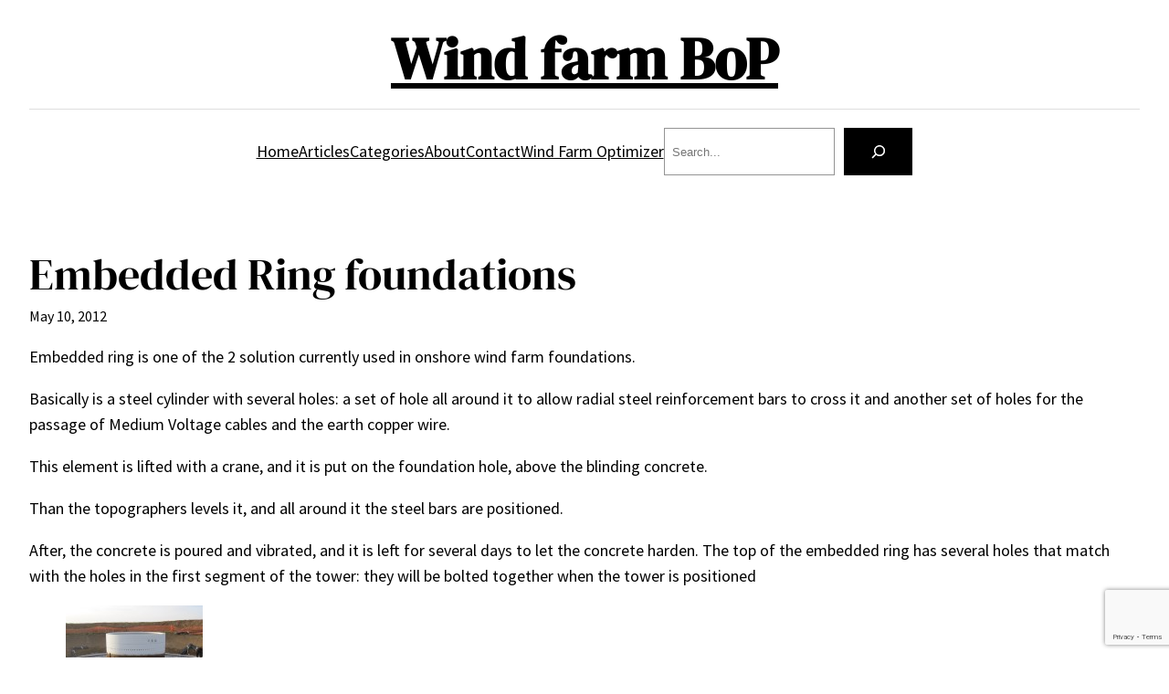

--- FILE ---
content_type: text/html; charset=UTF-8
request_url: https://www.windfarmbop.com/embedded-ring/
body_size: 19886
content:
<!DOCTYPE html>
<html dir="ltr" lang="en-US" prefix="og: https://ogp.me/ns#">
<head>
	<meta charset="UTF-8" />
	<meta name="viewport" content="width=device-width, initial-scale=1" />

		<!-- All in One SEO 4.8.5 - aioseo.com -->
		<title>Embedded Ring foundations - Wind farm BoP</title>
	<meta name="description" content="Embedded ring is one of the 2 solution currently used in onshore wind farm foundations. Basically is a steel cylinder with several holes: a set of hole all around it to allow radial steel reinforcement bars to cross it and another set of holes for the passage of Medium Voltage cables and the earth copper" />
	<meta name="robots" content="max-image-preview:large" />
	<meta name="author" content="Francesco Miceli"/>
	<link rel="canonical" href="https://www.windfarmbop.com/embedded-ring/" />
	<meta name="generator" content="All in One SEO (AIOSEO) 4.8.5" />
		<meta property="og:locale" content="en_US" />
		<meta property="og:site_name" content="Wind farm BoP - A website about wind farm engineering &amp; construction: not only turbines but also balance of plant - access roads, crane pads, WTG foundations, power collection network, substation, meteorological mast and the economics behind it." />
		<meta property="og:type" content="article" />
		<meta property="og:title" content="Embedded Ring foundations - Wind farm BoP" />
		<meta property="og:description" content="Embedded ring is one of the 2 solution currently used in onshore wind farm foundations. Basically is a steel cylinder with several holes: a set of hole all around it to allow radial steel reinforcement bars to cross it and another set of holes for the passage of Medium Voltage cables and the earth copper" />
		<meta property="og:url" content="https://www.windfarmbop.com/embedded-ring/" />
		<meta property="article:published_time" content="2012-05-10T16:53:56+00:00" />
		<meta property="article:modified_time" content="2012-05-23T12:18:09+00:00" />
		<meta name="twitter:card" content="summary_large_image" />
		<meta name="twitter:title" content="Embedded Ring foundations - Wind farm BoP" />
		<meta name="twitter:description" content="Embedded ring is one of the 2 solution currently used in onshore wind farm foundations. Basically is a steel cylinder with several holes: a set of hole all around it to allow radial steel reinforcement bars to cross it and another set of holes for the passage of Medium Voltage cables and the earth copper" />
		<script type="application/ld+json" class="aioseo-schema">
			{"@context":"https:\/\/schema.org","@graph":[{"@type":"BlogPosting","@id":"https:\/\/www.windfarmbop.com\/embedded-ring\/#blogposting","name":"Embedded Ring foundations - Wind farm BoP","headline":"Embedded Ring foundations","author":{"@id":"https:\/\/www.windfarmbop.com\/author\/admin\/#author"},"publisher":{"@id":"https:\/\/www.windfarmbop.com\/#organization"},"datePublished":"2012-05-10T16:53:56+00:00","dateModified":"2012-05-23T12:18:09+00:00","inLanguage":"en-US","commentCount":6,"mainEntityOfPage":{"@id":"https:\/\/www.windfarmbop.com\/embedded-ring\/#webpage"},"isPartOf":{"@id":"https:\/\/www.windfarmbop.com\/embedded-ring\/#webpage"},"articleSection":"Towers &amp; Foundations, embedded ring"},{"@type":"BreadcrumbList","@id":"https:\/\/www.windfarmbop.com\/embedded-ring\/#breadcrumblist","itemListElement":[{"@type":"ListItem","@id":"https:\/\/www.windfarmbop.com#listItem","position":1,"name":"Home","item":"https:\/\/www.windfarmbop.com","nextItem":{"@type":"ListItem","@id":"https:\/\/www.windfarmbop.com\/category\/foundations\/#listItem","name":"Towers &amp; Foundations"}},{"@type":"ListItem","@id":"https:\/\/www.windfarmbop.com\/category\/foundations\/#listItem","position":2,"name":"Towers &amp; Foundations","item":"https:\/\/www.windfarmbop.com\/category\/foundations\/","nextItem":{"@type":"ListItem","@id":"https:\/\/www.windfarmbop.com\/embedded-ring\/#listItem","name":"Embedded Ring foundations"},"previousItem":{"@type":"ListItem","@id":"https:\/\/www.windfarmbop.com#listItem","name":"Home"}},{"@type":"ListItem","@id":"https:\/\/www.windfarmbop.com\/embedded-ring\/#listItem","position":3,"name":"Embedded Ring foundations","previousItem":{"@type":"ListItem","@id":"https:\/\/www.windfarmbop.com\/category\/foundations\/#listItem","name":"Towers &amp; Foundations"}}]},{"@type":"Organization","@id":"https:\/\/www.windfarmbop.com\/#organization","name":"Wind farms construction","description":"A website about wind farm engineering & construction: not only turbines but also balance of plant - access roads, crane pads, WTG foundations, power collection network, substation, meteorological mast and the economics behind it.","url":"https:\/\/www.windfarmbop.com\/"},{"@type":"Person","@id":"https:\/\/www.windfarmbop.com\/author\/admin\/#author","url":"https:\/\/www.windfarmbop.com\/author\/admin\/","name":"Francesco Miceli","image":{"@type":"ImageObject","@id":"https:\/\/www.windfarmbop.com\/embedded-ring\/#authorImage","url":"https:\/\/secure.gravatar.com\/avatar\/05a40866ff63c53e3c04e54af4e54786?s=96&d=mm&r=g","width":96,"height":96,"caption":"Francesco Miceli"}},{"@type":"WebPage","@id":"https:\/\/www.windfarmbop.com\/embedded-ring\/#webpage","url":"https:\/\/www.windfarmbop.com\/embedded-ring\/","name":"Embedded Ring foundations - Wind farm BoP","description":"Embedded ring is one of the 2 solution currently used in onshore wind farm foundations. Basically is a steel cylinder with several holes: a set of hole all around it to allow radial steel reinforcement bars to cross it and another set of holes for the passage of Medium Voltage cables and the earth copper","inLanguage":"en-US","isPartOf":{"@id":"https:\/\/www.windfarmbop.com\/#website"},"breadcrumb":{"@id":"https:\/\/www.windfarmbop.com\/embedded-ring\/#breadcrumblist"},"author":{"@id":"https:\/\/www.windfarmbop.com\/author\/admin\/#author"},"creator":{"@id":"https:\/\/www.windfarmbop.com\/author\/admin\/#author"},"datePublished":"2012-05-10T16:53:56+00:00","dateModified":"2012-05-23T12:18:09+00:00"},{"@type":"WebSite","@id":"https:\/\/www.windfarmbop.com\/#website","url":"https:\/\/www.windfarmbop.com\/","name":"Wind farms construction","description":"A website about wind farm engineering & construction: not only turbines but also balance of plant - access roads, crane pads, WTG foundations, power collection network, substation, meteorological mast and the economics behind it.","inLanguage":"en-US","publisher":{"@id":"https:\/\/www.windfarmbop.com\/#organization"}}]}
		</script>
		<!-- All in One SEO -->


<link rel='dns-prefetch' href='//www.googletagmanager.com' />
<link rel="alternate" type="application/rss+xml" title="Wind farm BoP &raquo; Feed" href="https://www.windfarmbop.com/feed/" />
<link rel="alternate" type="application/rss+xml" title="Wind farm BoP &raquo; Comments Feed" href="https://www.windfarmbop.com/comments/feed/" />
<link rel="alternate" type="application/rss+xml" title="Wind farm BoP &raquo; Embedded Ring foundations Comments Feed" href="https://www.windfarmbop.com/embedded-ring/feed/" />
<script>
window._wpemojiSettings = {"baseUrl":"https:\/\/s.w.org\/images\/core\/emoji\/14.0.0\/72x72\/","ext":".png","svgUrl":"https:\/\/s.w.org\/images\/core\/emoji\/14.0.0\/svg\/","svgExt":".svg","source":{"concatemoji":"https:\/\/www.windfarmbop.com\/wp-includes\/js\/wp-emoji-release.min.js?ver=6.3.7"}};
/*! This file is auto-generated */
!function(i,n){var o,s,e;function c(e){try{var t={supportTests:e,timestamp:(new Date).valueOf()};sessionStorage.setItem(o,JSON.stringify(t))}catch(e){}}function p(e,t,n){e.clearRect(0,0,e.canvas.width,e.canvas.height),e.fillText(t,0,0);var t=new Uint32Array(e.getImageData(0,0,e.canvas.width,e.canvas.height).data),r=(e.clearRect(0,0,e.canvas.width,e.canvas.height),e.fillText(n,0,0),new Uint32Array(e.getImageData(0,0,e.canvas.width,e.canvas.height).data));return t.every(function(e,t){return e===r[t]})}function u(e,t,n){switch(t){case"flag":return n(e,"\ud83c\udff3\ufe0f\u200d\u26a7\ufe0f","\ud83c\udff3\ufe0f\u200b\u26a7\ufe0f")?!1:!n(e,"\ud83c\uddfa\ud83c\uddf3","\ud83c\uddfa\u200b\ud83c\uddf3")&&!n(e,"\ud83c\udff4\udb40\udc67\udb40\udc62\udb40\udc65\udb40\udc6e\udb40\udc67\udb40\udc7f","\ud83c\udff4\u200b\udb40\udc67\u200b\udb40\udc62\u200b\udb40\udc65\u200b\udb40\udc6e\u200b\udb40\udc67\u200b\udb40\udc7f");case"emoji":return!n(e,"\ud83e\udef1\ud83c\udffb\u200d\ud83e\udef2\ud83c\udfff","\ud83e\udef1\ud83c\udffb\u200b\ud83e\udef2\ud83c\udfff")}return!1}function f(e,t,n){var r="undefined"!=typeof WorkerGlobalScope&&self instanceof WorkerGlobalScope?new OffscreenCanvas(300,150):i.createElement("canvas"),a=r.getContext("2d",{willReadFrequently:!0}),o=(a.textBaseline="top",a.font="600 32px Arial",{});return e.forEach(function(e){o[e]=t(a,e,n)}),o}function t(e){var t=i.createElement("script");t.src=e,t.defer=!0,i.head.appendChild(t)}"undefined"!=typeof Promise&&(o="wpEmojiSettingsSupports",s=["flag","emoji"],n.supports={everything:!0,everythingExceptFlag:!0},e=new Promise(function(e){i.addEventListener("DOMContentLoaded",e,{once:!0})}),new Promise(function(t){var n=function(){try{var e=JSON.parse(sessionStorage.getItem(o));if("object"==typeof e&&"number"==typeof e.timestamp&&(new Date).valueOf()<e.timestamp+604800&&"object"==typeof e.supportTests)return e.supportTests}catch(e){}return null}();if(!n){if("undefined"!=typeof Worker&&"undefined"!=typeof OffscreenCanvas&&"undefined"!=typeof URL&&URL.createObjectURL&&"undefined"!=typeof Blob)try{var e="postMessage("+f.toString()+"("+[JSON.stringify(s),u.toString(),p.toString()].join(",")+"));",r=new Blob([e],{type:"text/javascript"}),a=new Worker(URL.createObjectURL(r),{name:"wpTestEmojiSupports"});return void(a.onmessage=function(e){c(n=e.data),a.terminate(),t(n)})}catch(e){}c(n=f(s,u,p))}t(n)}).then(function(e){for(var t in e)n.supports[t]=e[t],n.supports.everything=n.supports.everything&&n.supports[t],"flag"!==t&&(n.supports.everythingExceptFlag=n.supports.everythingExceptFlag&&n.supports[t]);n.supports.everythingExceptFlag=n.supports.everythingExceptFlag&&!n.supports.flag,n.DOMReady=!1,n.readyCallback=function(){n.DOMReady=!0}}).then(function(){return e}).then(function(){var e;n.supports.everything||(n.readyCallback(),(e=n.source||{}).concatemoji?t(e.concatemoji):e.wpemoji&&e.twemoji&&(t(e.twemoji),t(e.wpemoji)))}))}((window,document),window._wpemojiSettings);
</script>
<style>
img.wp-smiley,
img.emoji {
	display: inline !important;
	border: none !important;
	box-shadow: none !important;
	height: 1em !important;
	width: 1em !important;
	margin: 0 0.07em !important;
	vertical-align: -0.1em !important;
	background: none !important;
	padding: 0 !important;
}
</style>
	<style id='wp-block-site-title-inline-css'>
.wp-block-site-title a{color:inherit}
.wp-block-site-title{font-size: var(--wp--preset--font-size--medium);font-weight: normal;line-height: 1.4;}
.wp-block-site-title a:where(:not(.wp-element-button)){text-decoration: none;}
.wp-block-site-title a:where(:not(.wp-element-button)):hover{text-decoration: none;}
.wp-block-site-title a:where(:not(.wp-element-button)):focus{text-decoration: none;}
.wp-block-site-title a:where(:not(.wp-element-button)):active{text-decoration: none;}
</style>
<style id='wp-block-spacer-inline-css'>
.wp-block-spacer{clear:both}
</style>
<style id='wp-block-navigation-link-inline-css'>
.wp-block-navigation .wp-block-navigation-item__label{overflow-wrap:break-word;word-break:normal}.wp-block-navigation .wp-block-navigation-item__description{display:none}
</style>
<style id='wp-block-search-inline-css'>
.wp-block-search__button{margin-left:10px;word-break:normal}.wp-block-search__button.has-icon{line-height:0}.wp-block-search__button svg{fill:currentColor;min-height:24px;min-width:24px;vertical-align:text-bottom}:where(.wp-block-search__button){border:1px solid #ccc;padding:6px 10px}.wp-block-search__inside-wrapper{display:flex;flex:auto;flex-wrap:nowrap;max-width:100%}.wp-block-search__label{width:100%}.wp-block-search__input{-webkit-appearance:initial;appearance:none;border:1px solid #949494;flex-grow:1;margin-left:0;margin-right:0;min-width:3rem;padding:8px;text-decoration:unset!important}.wp-block-search.wp-block-search__button-only .wp-block-search__button{margin-left:0}:where(.wp-block-search__button-inside .wp-block-search__inside-wrapper){border:1px solid #949494;box-sizing:border-box;padding:4px}:where(.wp-block-search__button-inside .wp-block-search__inside-wrapper) .wp-block-search__input{border:none;border-radius:0;padding:0 4px}:where(.wp-block-search__button-inside .wp-block-search__inside-wrapper) .wp-block-search__input:focus{outline:none}:where(.wp-block-search__button-inside .wp-block-search__inside-wrapper) :where(.wp-block-search__button){padding:4px 8px}.wp-block-search.aligncenter .wp-block-search__inside-wrapper{margin:auto}.wp-block-search__button-behavior-expand .wp-block-search__inside-wrapper{min-width:0!important;transition-property:width}.wp-block-search__button-behavior-expand .wp-block-search__input{flex-basis:100%;transition-duration:.3s}.wp-block-search__button-behavior-expand.wp-block-search__searchfield-hidden,.wp-block-search__button-behavior-expand.wp-block-search__searchfield-hidden .wp-block-search__inside-wrapper{overflow:hidden}.wp-block-search__button-behavior-expand.wp-block-search__searchfield-hidden .wp-block-search__input{border-left-width:0!important;border-right-width:0!important;flex-basis:0;flex-grow:0;margin:0;min-width:0!important;padding-left:0!important;padding-right:0!important;width:0!important}.wp-block[data-align=right] .wp-block-search__button-behavior-expand .wp-block-search__inside-wrapper{float:right}
</style>
<style id='wp-block-search-theme-inline-css'>
.wp-block-search .wp-block-search__label{font-weight:700}.wp-block-search__button{border:1px solid #ccc;padding:.375em .625em}
</style>
<link rel='stylesheet' id='wp-block-navigation-css' href='https://www.windfarmbop.com/wp-includes/blocks/navigation/style.min.css?ver=6.3.7' media='all' />
<style id='wp-block-navigation-inline-css'>
.wp-block-navigation{font-size: var(--wp--preset--font-size--medium);}
.wp-block-navigation a:where(:not(.wp-element-button)){color: inherit;text-decoration: none;}
.wp-block-navigation a:where(:not(.wp-element-button)):hover{color: var(--wp--preset--color--contrast);}
</style>
<style id='wp-block-group-inline-css'>
.wp-block-group{box-sizing:border-box}
.wp-block-group.is-style-superbaddons-card{background-color:var(--wp--preset--color--contrast-light);border-color:var(--wp--preset--color--mono-3);border-radius:10px;border-style:solid;border-width:1px;box-shadow:0 1px 2px 0 rgba(0,0,0,.05);color:var(--wp--preset--color--contrast-dark);padding:var(--wp--preset--spacing--superbspacing-small)}
</style>
<style id='wp-block-group-theme-inline-css'>
:where(.wp-block-group.has-background){padding:1.25em 2.375em}
</style>
<style id='wp-block-template-part-theme-inline-css'>
.wp-block-template-part.has-background{margin-bottom:0;margin-top:0;padding:1.25em 2.375em}
</style>
<style id='wp-block-post-featured-image-inline-css'>
.wp-block-post-featured-image{margin-left:0;margin-right:0}.wp-block-post-featured-image a{display:block;height:100%}.wp-block-post-featured-image img{box-sizing:border-box;height:auto;max-width:100%;vertical-align:bottom;width:100%}.wp-block-post-featured-image.alignfull img,.wp-block-post-featured-image.alignwide img{width:100%}.wp-block-post-featured-image .wp-block-post-featured-image__overlay.has-background-dim{background-color:#000;inset:0;position:absolute}.wp-block-post-featured-image{position:relative}.wp-block-post-featured-image .wp-block-post-featured-image__overlay.has-background-gradient{background-color:transparent}.wp-block-post-featured-image .wp-block-post-featured-image__overlay.has-background-dim-0{opacity:0}.wp-block-post-featured-image .wp-block-post-featured-image__overlay.has-background-dim-10{opacity:.1}.wp-block-post-featured-image .wp-block-post-featured-image__overlay.has-background-dim-20{opacity:.2}.wp-block-post-featured-image .wp-block-post-featured-image__overlay.has-background-dim-30{opacity:.3}.wp-block-post-featured-image .wp-block-post-featured-image__overlay.has-background-dim-40{opacity:.4}.wp-block-post-featured-image .wp-block-post-featured-image__overlay.has-background-dim-50{opacity:.5}.wp-block-post-featured-image .wp-block-post-featured-image__overlay.has-background-dim-60{opacity:.6}.wp-block-post-featured-image .wp-block-post-featured-image__overlay.has-background-dim-70{opacity:.7}.wp-block-post-featured-image .wp-block-post-featured-image__overlay.has-background-dim-80{opacity:.8}.wp-block-post-featured-image .wp-block-post-featured-image__overlay.has-background-dim-90{opacity:.9}.wp-block-post-featured-image .wp-block-post-featured-image__overlay.has-background-dim-100{opacity:1}
</style>
<style id='wp-block-post-title-inline-css'>
.wp-block-post-title{box-sizing:border-box;word-break:break-word}.wp-block-post-title a{display:inline-block}
.wp-block-post-title{font-weight: 400;margin-top: 1.25rem;margin-bottom: 1.25rem;}
.wp-block-post-title a:where(:not(.wp-element-button)){text-decoration: none;}
.wp-block-post-title a:where(:not(.wp-element-button)):hover{color: var(--wp--preset--color--contrast);text-decoration: none;}
.wp-block-post-title a:where(:not(.wp-element-button)):focus{color: var(--wp--preset--color--contrast);text-decoration: none;}
.wp-block-post-title a:where(:not(.wp-element-button)):active{color: var(--wp--preset--color--contrast);text-decoration: none;}
</style>
<style id='wp-block-post-date-inline-css'>
.wp-block-post-date{box-sizing:border-box}
.wp-block-post-date{font-size: var(--wp--preset--font-size--small);font-weight: 400;}
.wp-block-post-date a:where(:not(.wp-element-button)){text-decoration: none;}
.wp-block-post-date a:where(:not(.wp-element-button)):hover{text-decoration: underline;}
</style>
<style id='wp-block-post-content-inline-css'>
.wp-block-post-content a:where(:not(.wp-element-button)){text-decoration: underline;}
.wp-block-post-content a:where(:not(.wp-element-button)):hover{color: var(--wp--preset--color--secondary);text-decoration: underline;}
</style>
<style id='wp-block-comments-title-inline-css'>
.wp-block-comments-title{font-size: var(--wp--preset--font-size--large);margin-bottom: var(--wp--preset--spacing--40);}
</style>
<style id='wp-block-avatar-inline-css'>
.wp-block-avatar{line-height:0}.wp-block-avatar,.wp-block-avatar img{box-sizing:border-box}.wp-block-avatar.aligncenter{text-align:center}
</style>
<style id='wp-block-comment-author-name-inline-css'>
.wp-block-comment-author-name a:where(:not(.wp-element-button)){text-decoration: none;}
.wp-block-comment-author-name a:where(:not(.wp-element-button)):hover{text-decoration: none;}
.wp-block-comment-author-name a:where(:not(.wp-element-button)):focus{text-decoration: none;}
.wp-block-comment-author-name a:where(:not(.wp-element-button)):active{text-decoration: none;}
</style>
<style id='wp-block-comment-date-inline-css'>
.wp-block-comment-date{font-size: var(--wp--preset--font-size--small);}
.wp-block-comment-date a:where(:not(.wp-element-button)){text-decoration: none;}
.wp-block-comment-date a:where(:not(.wp-element-button)):hover{text-decoration: none;}
.wp-block-comment-date a:where(:not(.wp-element-button)):focus{text-decoration: none;}
.wp-block-comment-date a:where(:not(.wp-element-button)):active{text-decoration: none;}
</style>
<style id='wp-block-comment-edit-link-inline-css'>
.wp-block-comment-edit-link{font-size: var(--wp--preset--font-size--small);}
</style>
<style id='wp-block-comment-content-inline-css'>
.comment-awaiting-moderation{display:block;font-size:.875em;line-height:1.5}
.wp-block-comment-content{margin-top: 0;}
</style>
<style id='wp-block-comment-reply-link-inline-css'>
.wp-block-comment-reply-link{font-size: var(--wp--preset--font-size--small);}
</style>
<style id='wp-block-columns-inline-css'>
.wp-block-columns{align-items:normal!important;box-sizing:border-box;display:flex;flex-wrap:wrap!important}@media (min-width:782px){.wp-block-columns{flex-wrap:nowrap!important}}.wp-block-columns.are-vertically-aligned-top{align-items:flex-start}.wp-block-columns.are-vertically-aligned-center{align-items:center}.wp-block-columns.are-vertically-aligned-bottom{align-items:flex-end}@media (max-width:781px){.wp-block-columns:not(.is-not-stacked-on-mobile)>.wp-block-column{flex-basis:100%!important}}@media (min-width:782px){.wp-block-columns:not(.is-not-stacked-on-mobile)>.wp-block-column{flex-basis:0;flex-grow:1}.wp-block-columns:not(.is-not-stacked-on-mobile)>.wp-block-column[style*=flex-basis]{flex-grow:0}}.wp-block-columns.is-not-stacked-on-mobile{flex-wrap:nowrap!important}.wp-block-columns.is-not-stacked-on-mobile>.wp-block-column{flex-basis:0;flex-grow:1}.wp-block-columns.is-not-stacked-on-mobile>.wp-block-column[style*=flex-basis]{flex-grow:0}:where(.wp-block-columns){margin-bottom:1.75em}:where(.wp-block-columns.has-background){padding:1.25em 2.375em}.wp-block-column{flex-grow:1;min-width:0;overflow-wrap:break-word;word-break:break-word}.wp-block-column.is-vertically-aligned-top{align-self:flex-start}.wp-block-column.is-vertically-aligned-center{align-self:center}.wp-block-column.is-vertically-aligned-bottom{align-self:flex-end}.wp-block-column.is-vertically-aligned-bottom,.wp-block-column.is-vertically-aligned-center,.wp-block-column.is-vertically-aligned-top{width:100%}
</style>
<style id='wp-block-comment-template-inline-css'>
.wp-block-comment-template{box-sizing:border-box;list-style:none;margin-bottom:0;max-width:100%;padding:0}.wp-block-comment-template li{clear:both}.wp-block-comment-template ol{list-style:none;margin-bottom:0;max-width:100%;padding-left:2rem}.wp-block-comment-template.alignleft{float:left}.wp-block-comment-template.aligncenter{margin-left:auto;margin-right:auto;width:-moz-fit-content;width:fit-content}.wp-block-comment-template.alignright{float:right}
</style>
<style id='wp-block-comments-pagination-inline-css'>
.wp-block-comments-pagination>.wp-block-comments-pagination-next,.wp-block-comments-pagination>.wp-block-comments-pagination-numbers,.wp-block-comments-pagination>.wp-block-comments-pagination-previous{margin-bottom:.5em;margin-right:.5em}.wp-block-comments-pagination>.wp-block-comments-pagination-next:last-child,.wp-block-comments-pagination>.wp-block-comments-pagination-numbers:last-child,.wp-block-comments-pagination>.wp-block-comments-pagination-previous:last-child{margin-right:0}.wp-block-comments-pagination .wp-block-comments-pagination-previous-arrow{display:inline-block;margin-right:1ch}.wp-block-comments-pagination .wp-block-comments-pagination-previous-arrow:not(.is-arrow-chevron){transform:scaleX(1)}.wp-block-comments-pagination .wp-block-comments-pagination-next-arrow{display:inline-block;margin-left:1ch}.wp-block-comments-pagination .wp-block-comments-pagination-next-arrow:not(.is-arrow-chevron){transform:scaleX(1)}.wp-block-comments-pagination.aligncenter{justify-content:center}
.wp-block-comments-pagination{margin-top: var(--wp--preset--spacing--40);}
.wp-block-comments-pagination a:where(:not(.wp-element-button)){text-decoration: none;}
</style>
<style id='wp-block-post-comments-form-inline-css'>
.wp-block-post-comments-form{box-sizing:border-box}.wp-block-post-comments-form[style*=font-weight] :where(.comment-reply-title){font-weight:inherit}.wp-block-post-comments-form[style*=font-family] :where(.comment-reply-title){font-family:inherit}.wp-block-post-comments-form[class*=-font-size] :where(.comment-reply-title),.wp-block-post-comments-form[style*=font-size] :where(.comment-reply-title){font-size:inherit}.wp-block-post-comments-form[style*=line-height] :where(.comment-reply-title){line-height:inherit}.wp-block-post-comments-form[style*=font-style] :where(.comment-reply-title){font-style:inherit}.wp-block-post-comments-form[style*=letter-spacing] :where(.comment-reply-title){letter-spacing:inherit}.wp-block-post-comments-form input[type=submit]{box-shadow:none;cursor:pointer;display:inline-block;overflow-wrap:break-word;text-align:center}.wp-block-post-comments-form input:not([type=submit]),.wp-block-post-comments-form textarea{border:1px solid #949494;font-family:inherit;font-size:1em}.wp-block-post-comments-form input:not([type=submit]):not([type=checkbox]),.wp-block-post-comments-form textarea{padding:calc(.667em + 2px)}.wp-block-post-comments-form .comment-form input:not([type=submit]):not([type=checkbox]):not([type=hidden]),.wp-block-post-comments-form .comment-form textarea{box-sizing:border-box;display:block;width:100%}.wp-block-post-comments-form .comment-form-author label,.wp-block-post-comments-form .comment-form-email label,.wp-block-post-comments-form .comment-form-url label{display:block;margin-bottom:.25em}.wp-block-post-comments-form .comment-form-cookies-consent{display:flex;gap:.25em}.wp-block-post-comments-form .comment-form-cookies-consent #wp-comment-cookies-consent{margin-top:.35em}.wp-block-post-comments-form .comment-reply-title{margin-bottom:0}.wp-block-post-comments-form .comment-reply-title :where(small){font-size:var(--wp--preset--font-size--medium,smaller);margin-left:.5em}
</style>
<style id='wp-block-buttons-inline-css'>
.wp-block-buttons.is-vertical{flex-direction:column}.wp-block-buttons.is-vertical>.wp-block-button:last-child{margin-bottom:0}.wp-block-buttons>.wp-block-button{display:inline-block;margin:0}.wp-block-buttons.is-content-justification-left{justify-content:flex-start}.wp-block-buttons.is-content-justification-left.is-vertical{align-items:flex-start}.wp-block-buttons.is-content-justification-center{justify-content:center}.wp-block-buttons.is-content-justification-center.is-vertical{align-items:center}.wp-block-buttons.is-content-justification-right{justify-content:flex-end}.wp-block-buttons.is-content-justification-right.is-vertical{align-items:flex-end}.wp-block-buttons.is-content-justification-space-between{justify-content:space-between}.wp-block-buttons.aligncenter{text-align:center}.wp-block-buttons:not(.is-content-justification-space-between,.is-content-justification-right,.is-content-justification-left,.is-content-justification-center) .wp-block-button.aligncenter{margin-left:auto;margin-right:auto;width:100%}.wp-block-buttons[style*=text-decoration] .wp-block-button,.wp-block-buttons[style*=text-decoration] .wp-block-button__link{text-decoration:inherit}.wp-block-buttons.has-custom-font-size .wp-block-button__link{font-size:inherit}.wp-block-button.aligncenter{text-align:center}
</style>
<style id='wp-block-button-inline-css'>
.wp-block-button__link{box-sizing:border-box;cursor:pointer;display:inline-block;text-align:center;word-break:break-word}.wp-block-button__link.aligncenter{text-align:center}.wp-block-button__link.alignright{text-align:right}:where(.wp-block-button__link){border-radius:9999px;box-shadow:none;padding:calc(.667em + 2px) calc(1.333em + 2px);text-decoration:none}.wp-block-button[style*=text-decoration] .wp-block-button__link{text-decoration:inherit}.wp-block-buttons>.wp-block-button.has-custom-width{max-width:none}.wp-block-buttons>.wp-block-button.has-custom-width .wp-block-button__link{width:100%}.wp-block-buttons>.wp-block-button.has-custom-font-size .wp-block-button__link{font-size:inherit}.wp-block-buttons>.wp-block-button.wp-block-button__width-25{width:calc(25% - var(--wp--style--block-gap, .5em)*.75)}.wp-block-buttons>.wp-block-button.wp-block-button__width-50{width:calc(50% - var(--wp--style--block-gap, .5em)*.5)}.wp-block-buttons>.wp-block-button.wp-block-button__width-75{width:calc(75% - var(--wp--style--block-gap, .5em)*.25)}.wp-block-buttons>.wp-block-button.wp-block-button__width-100{flex-basis:100%;width:100%}.wp-block-buttons.is-vertical>.wp-block-button.wp-block-button__width-25{width:25%}.wp-block-buttons.is-vertical>.wp-block-button.wp-block-button__width-50{width:50%}.wp-block-buttons.is-vertical>.wp-block-button.wp-block-button__width-75{width:75%}.wp-block-button.is-style-squared,.wp-block-button__link.wp-block-button.is-style-squared{border-radius:0}.wp-block-button.no-border-radius,.wp-block-button__link.no-border-radius{border-radius:0!important}.wp-block-button .wp-block-button__link.is-style-outline,.wp-block-button.is-style-outline>.wp-block-button__link{border:2px solid;padding:.667em 1.333em}.wp-block-button .wp-block-button__link.is-style-outline:not(.has-text-color),.wp-block-button.is-style-outline>.wp-block-button__link:not(.has-text-color){color:currentColor}.wp-block-button .wp-block-button__link.is-style-outline:not(.has-background),.wp-block-button.is-style-outline>.wp-block-button__link:not(.has-background){background-color:transparent;background-image:none}.wp-block-button .wp-block-button__link:where(.has-border-color){border-width:initial}.wp-block-button .wp-block-button__link:where([style*=border-top-color]){border-top-width:medium}.wp-block-button .wp-block-button__link:where([style*=border-right-color]){border-right-width:medium}.wp-block-button .wp-block-button__link:where([style*=border-bottom-color]){border-bottom-width:medium}.wp-block-button .wp-block-button__link:where([style*=border-left-color]){border-left-width:medium}.wp-block-button .wp-block-button__link:where([style*=border-style]){border-width:initial}.wp-block-button .wp-block-button__link:where([style*=border-top-style]){border-top-width:medium}.wp-block-button .wp-block-button__link:where([style*=border-right-style]){border-right-width:medium}.wp-block-button .wp-block-button__link:where([style*=border-bottom-style]){border-bottom-width:medium}.wp-block-button .wp-block-button__link:where([style*=border-left-style]){border-left-width:medium}
</style>
<style id='wp-block-comments-inline-css'>
.wp-block-post-comments{box-sizing:border-box}.wp-block-post-comments .alignleft{float:left}.wp-block-post-comments .alignright{float:right}.wp-block-post-comments .navigation:after{clear:both;content:"";display:table}.wp-block-post-comments .commentlist{clear:both;list-style:none;margin:0;padding:0}.wp-block-post-comments .commentlist .comment{min-height:2.25em;padding-left:3.25em}.wp-block-post-comments .commentlist .comment p{font-size:1em;line-height:1.8;margin:1em 0}.wp-block-post-comments .commentlist .children{list-style:none;margin:0;padding:0}.wp-block-post-comments .comment-author{line-height:1.5}.wp-block-post-comments .comment-author .avatar{border-radius:1.5em;display:block;float:left;height:2.5em;margin-right:.75em;margin-top:.5em;width:2.5em}.wp-block-post-comments .comment-author cite{font-style:normal}.wp-block-post-comments .comment-meta{font-size:.875em;line-height:1.5}.wp-block-post-comments .comment-meta b{font-weight:400}.wp-block-post-comments .comment-meta .comment-awaiting-moderation{display:block;margin-bottom:1em;margin-top:1em}.wp-block-post-comments .comment-body .commentmetadata{font-size:.875em}.wp-block-post-comments .comment-form-author label,.wp-block-post-comments .comment-form-comment label,.wp-block-post-comments .comment-form-email label,.wp-block-post-comments .comment-form-url label{display:block;margin-bottom:.25em}.wp-block-post-comments .comment-form input:not([type=submit]):not([type=checkbox]),.wp-block-post-comments .comment-form textarea{box-sizing:border-box;display:block;width:100%}.wp-block-post-comments .comment-form-cookies-consent{display:flex;gap:.25em}.wp-block-post-comments .comment-form-cookies-consent #wp-comment-cookies-consent{margin-top:.35em}.wp-block-post-comments .comment-reply-title{margin-bottom:0}.wp-block-post-comments .comment-reply-title :where(small){font-size:var(--wp--preset--font-size--medium,smaller);margin-left:.5em}.wp-block-post-comments .reply{font-size:.875em;margin-bottom:1.4em}.wp-block-post-comments input:not([type=submit]),.wp-block-post-comments textarea{border:1px solid #949494;font-family:inherit;font-size:1em}.wp-block-post-comments input:not([type=submit]):not([type=checkbox]),.wp-block-post-comments textarea{padding:calc(.667em + 2px)}:where(.wp-block-post-comments input[type=submit]){border:none}
</style>
<style id='wp-block-heading-inline-css'>
h1.has-background,h2.has-background,h3.has-background,h4.has-background,h5.has-background,h6.has-background{padding:1.25em 2.375em}
</style>
<style id='wp-block-paragraph-inline-css'>
.is-small-text{font-size:.875em}.is-regular-text{font-size:1em}.is-large-text{font-size:2.25em}.is-larger-text{font-size:3em}.has-drop-cap:not(:focus):first-letter{float:left;font-size:8.4em;font-style:normal;font-weight:100;line-height:.68;margin:.05em .1em 0 0;text-transform:uppercase}body.rtl .has-drop-cap:not(:focus):first-letter{float:none;margin-left:.1em}p.has-drop-cap.has-background{overflow:hidden}p.has-background{padding:1.25em 2.375em}:where(p.has-text-color:not(.has-link-color)) a{color:inherit}
</style>
<link rel='stylesheet' id='wp-block-social-links-css' href='https://www.windfarmbop.com/wp-includes/blocks/social-links/style.min.css?ver=6.3.7' media='all' />
<style id='superb-addons-variable-fallbacks-inline-css'>
:root{--wp--preset--color--primary:#1f7cec;--wp--preset--color--primary-hover:#3993ff;--wp--preset--color--base:#fff;--wp--preset--color--featured:#0a284b;--wp--preset--color--contrast-light:#fff;--wp--preset--color--contrast-dark:#000;--wp--preset--color--mono-1:#0d3c74;--wp--preset--color--mono-2:#64748b;--wp--preset--color--mono-3:#e2e8f0;--wp--preset--color--mono-4:#f8fafc;--wp--preset--spacing--superbspacing-xxsmall:clamp(5px,1vw,10px);--wp--preset--spacing--superbspacing-xsmall:clamp(10px,2vw,20px);--wp--preset--spacing--superbspacing-small:clamp(20px,4vw,40px);--wp--preset--spacing--superbspacing-medium:clamp(30px,6vw,60px);--wp--preset--spacing--superbspacing-large:clamp(40px,8vw,80px);--wp--preset--spacing--superbspacing-xlarge:clamp(50px,10vw,100px);--wp--preset--spacing--superbspacing-xxlarge:clamp(60px,12vw,120px);--wp--preset--font-size--superbfont-tiny:clamp(10px,0.625rem + ((1vw - 3.2px) * 0.227),12px);--wp--preset--font-size--superbfont-xxsmall:clamp(12px,0.75rem + ((1vw - 3.2px) * 0.227),14px);--wp--preset--font-size--superbfont-xsmall:clamp(16px,1rem + ((1vw - 3.2px) * 1),16px);--wp--preset--font-size--superbfont-small:clamp(16px,1rem + ((1vw - 3.2px) * 0.227),18px);--wp--preset--font-size--superbfont-medium:clamp(18px,1.125rem + ((1vw - 3.2px) * 0.227),20px);--wp--preset--font-size--superbfont-large:clamp(24px,1.5rem + ((1vw - 3.2px) * 0.909),32px);--wp--preset--font-size--superbfont-xlarge:clamp(32px,2rem + ((1vw - 3.2px) * 1.818),48px);--wp--preset--font-size--superbfont-xxlarge:clamp(40px,2.5rem + ((1vw - 3.2px) * 2.727),64px)}.has-primary-color{color:var(--wp--preset--color--primary)!important}.has-primary-hover-color{color:var(--wp--preset--color--primary-hover)!important}.has-base-color{color:var(--wp--preset--color--base)!important}.has-featured-color{color:var(--wp--preset--color--featured)!important}.has-contrast-light-color{color:var(--wp--preset--color--contrast-light)!important}.has-contrast-dark-color{color:var(--wp--preset--color--contrast-dark)!important}.has-mono-1-color{color:var(--wp--preset--color--mono-1)!important}.has-mono-2-color{color:var(--wp--preset--color--mono-2)!important}.has-mono-3-color{color:var(--wp--preset--color--mono-3)!important}.has-mono-4-color{color:var(--wp--preset--color--mono-4)!important}.has-primary-background-color{background-color:var(--wp--preset--color--primary)!important}.has-primary-hover-background-color{background-color:var(--wp--preset--color--primary-hover)!important}.has-base-background-color{background-color:var(--wp--preset--color--base)!important}.has-featured-background-color{background-color:var(--wp--preset--color--featured)!important}.has-contrast-light-background-color{background-color:var(--wp--preset--color--contrast-light)!important}.has-contrast-dark-background-color{background-color:var(--wp--preset--color--contrast-dark)!important}.has-mono-1-background-color{background-color:var(--wp--preset--color--mono-1)!important}.has-mono-2-background-color{background-color:var(--wp--preset--color--mono-2)!important}.has-mono-3-background-color{background-color:var(--wp--preset--color--mono-3)!important}.has-mono-4-background-color{background-color:var(--wp--preset--color--mono-4)!important}.has-superbfont-tiny-font-size{font-size:var(--wp--preset--font-size--superbfont-tiny)!important}.has-superbfont-xxsmall-font-size{font-size:var(--wp--preset--font-size--superbfont-xxsmall)!important}.has-superbfont-xsmall-font-size{font-size:var(--wp--preset--font-size--superbfont-xsmall)!important}.has-superbfont-small-font-size{font-size:var(--wp--preset--font-size--superbfont-small)!important}.has-superbfont-medium-font-size{font-size:var(--wp--preset--font-size--superbfont-medium)!important}.has-superbfont-large-font-size{font-size:var(--wp--preset--font-size--superbfont-large)!important}.has-superbfont-xlarge-font-size{font-size:var(--wp--preset--font-size--superbfont-xlarge)!important}.has-superbfont-xxlarge-font-size{font-size:var(--wp--preset--font-size--superbfont-xxlarge)!important}
</style>
<link rel='stylesheet' id='wp-block-library-css' href='https://www.windfarmbop.com/wp-includes/css/dist/block-library/common.min.css?ver=6.3.7' media='all' />
<link rel='stylesheet' id='minimalistix-patterns-css' href='https://www.windfarmbop.com/wp-content/themes/minimalistix/assets/css/patterns.css?ver=1697229336' media='all' />
<style id='global-styles-inline-css'>
body{--wp--preset--color--black: #000000;--wp--preset--color--cyan-bluish-gray: #abb8c3;--wp--preset--color--white: #ffffff;--wp--preset--color--pale-pink: #f78da7;--wp--preset--color--vivid-red: #cf2e2e;--wp--preset--color--luminous-vivid-orange: #ff6900;--wp--preset--color--luminous-vivid-amber: #fcb900;--wp--preset--color--light-green-cyan: #7bdcb5;--wp--preset--color--vivid-green-cyan: #00d084;--wp--preset--color--pale-cyan-blue: #8ed1fc;--wp--preset--color--vivid-cyan-blue: #0693e3;--wp--preset--color--vivid-purple: #9b51e0;--wp--preset--color--base: #ffffff;--wp--preset--color--contrast: #000000;--wp--preset--color--primary: #315EFF;--wp--preset--color--secondary: #666666;--wp--preset--color--tertiary: #DEDEDE;--wp--preset--gradient--vivid-cyan-blue-to-vivid-purple: linear-gradient(135deg,rgba(6,147,227,1) 0%,rgb(155,81,224) 100%);--wp--preset--gradient--light-green-cyan-to-vivid-green-cyan: linear-gradient(135deg,rgb(122,220,180) 0%,rgb(0,208,130) 100%);--wp--preset--gradient--luminous-vivid-amber-to-luminous-vivid-orange: linear-gradient(135deg,rgba(252,185,0,1) 0%,rgba(255,105,0,1) 100%);--wp--preset--gradient--luminous-vivid-orange-to-vivid-red: linear-gradient(135deg,rgba(255,105,0,1) 0%,rgb(207,46,46) 100%);--wp--preset--gradient--very-light-gray-to-cyan-bluish-gray: linear-gradient(135deg,rgb(238,238,238) 0%,rgb(169,184,195) 100%);--wp--preset--gradient--cool-to-warm-spectrum: linear-gradient(135deg,rgb(74,234,220) 0%,rgb(151,120,209) 20%,rgb(207,42,186) 40%,rgb(238,44,130) 60%,rgb(251,105,98) 80%,rgb(254,248,76) 100%);--wp--preset--gradient--blush-light-purple: linear-gradient(135deg,rgb(255,206,236) 0%,rgb(152,150,240) 100%);--wp--preset--gradient--blush-bordeaux: linear-gradient(135deg,rgb(254,205,165) 0%,rgb(254,45,45) 50%,rgb(107,0,62) 100%);--wp--preset--gradient--luminous-dusk: linear-gradient(135deg,rgb(255,203,112) 0%,rgb(199,81,192) 50%,rgb(65,88,208) 100%);--wp--preset--gradient--pale-ocean: linear-gradient(135deg,rgb(255,245,203) 0%,rgb(182,227,212) 50%,rgb(51,167,181) 100%);--wp--preset--gradient--electric-grass: linear-gradient(135deg,rgb(202,248,128) 0%,rgb(113,206,126) 100%);--wp--preset--gradient--midnight: linear-gradient(135deg,rgb(2,3,129) 0%,rgb(40,116,252) 100%);--wp--preset--font-size--superbfont-tiny: clamp(0.8rem, 0.8rem + ((1vw - 0.2rem) * 0.182), 0.9rem);--wp--preset--font-size--superbfont-xxsmall: clamp(0.9rem, 0.9rem + ((1vw - 0.2rem) * 0.182), 1rem);--wp--preset--font-size--superbfont-xsmall: clamp(1rem, 1rem + ((1vw - 0.2rem) * 0.182), 1.1rem);--wp--preset--font-size--superbfont-small: clamp(1rem, 1rem + ((1vw - 0.2rem) * 0.909), 1.5rem);--wp--preset--font-size--superbfont-medium: clamp(1.2rem, 1.2rem + ((1vw - 0.2rem) * 1.455), 2rem);--wp--preset--font-size--superbfont-large: clamp(1.5rem, 1.5rem + ((1vw - 0.2rem) * 2.727), 3rem);--wp--preset--font-size--superbfont-xlarge: clamp(2rem, 2rem + ((1vw - 0.2rem) * 3.636), 4rem);--wp--preset--font-size--superbfont-xxlarge: clamp(2.5rem, 2.5rem + ((1vw - 0.2rem) * 4.545), 5rem);--wp--preset--font-size--small: clamp(0.875rem, 0.875rem + ((1vw - 0.2rem) * 0.227), 1rem);--wp--preset--font-size--medium: clamp(1rem, 1rem + ((1vw - 0.2rem) * 0.227), 1.125rem);--wp--preset--font-size--large: clamp(1.75rem, 1.75rem + ((1vw - 0.2rem) * 0.227), 1.875rem);--wp--preset--font-size--x-large: clamp(1.75rem, 1.75rem + ((1vw - 0.2rem) * 0.909), 2.25rem);--wp--preset--font-size--xx-large: clamp(4rem, 4rem + ((1vw - 0.2rem) * 10.909), 10rem);--wp--preset--font-family--source-sans-pro: "Source Sans Pro", sans-serif;--wp--preset--font-family--dm-serif-display: "DM Serif Display", serif;--wp--preset--spacing--superbspacing-xxsmall: clamp(5px, 1vw, 10px);--wp--preset--spacing--superbspacing-xsmall: clamp(10px, 2vw, 20px);--wp--preset--spacing--superbspacing-small: clamp(20px, 4vw, 40px);--wp--preset--spacing--superbspacing-medium: clamp(30px, 6vw, 60px);--wp--preset--spacing--superbspacing-large: clamp(40px, 8vw, 80px);--wp--preset--spacing--superbspacing-xlarge: clamp(50px, 10vw, 100px);--wp--preset--spacing--superbspacing-xxlarge: clamp(60px, 12vw, 120px);--wp--preset--spacing--30: clamp(1.5rem, 5vw, 2rem);--wp--preset--spacing--50: clamp(2.5rem, 8vw, 2.5rem);--wp--preset--spacing--60: clamp(2rem, 10vw, 2rem);--wp--preset--spacing--80: clamp(7rem, 14vw, 11rem);--wp--preset--shadow--natural: 6px 6px 9px rgba(0, 0, 0, 0.2);--wp--preset--shadow--deep: 12px 12px 50px rgba(0, 0, 0, 0.4);--wp--preset--shadow--sharp: 6px 6px 0px rgba(0, 0, 0, 0.2);--wp--preset--shadow--outlined: 6px 6px 0px -3px rgba(255, 255, 255, 1), 6px 6px rgba(0, 0, 0, 1);--wp--preset--shadow--crisp: 6px 6px 0px rgba(0, 0, 0, 1);}body { margin: 0;--wp--style--global--content-size: 650px;--wp--style--global--wide-size: 1200px; }.wp-site-blocks { padding-top: var(--wp--style--root--padding-top); padding-bottom: var(--wp--style--root--padding-bottom); }.has-global-padding { padding-right: var(--wp--style--root--padding-right); padding-left: var(--wp--style--root--padding-left); }.has-global-padding :where(.has-global-padding) { padding-right: 0; padding-left: 0; }.has-global-padding > .alignfull { margin-right: calc(var(--wp--style--root--padding-right) * -1); margin-left: calc(var(--wp--style--root--padding-left) * -1); }.has-global-padding :where(.has-global-padding) > .alignfull { margin-right: 0; margin-left: 0; }.has-global-padding > .alignfull:where(:not(.has-global-padding)) > :where([class*="wp-block-"]:not(.alignfull):not([class*="__"]),p,h1,h2,h3,h4,h5,h6,ul,ol) { padding-right: var(--wp--style--root--padding-right); padding-left: var(--wp--style--root--padding-left); }.has-global-padding :where(.has-global-padding) > .alignfull:where(:not(.has-global-padding)) > :where([class*="wp-block-"]:not(.alignfull):not([class*="__"]),p,h1,h2,h3,h4,h5,h6,ul,ol) { padding-right: 0; padding-left: 0; }.wp-site-blocks > .alignleft { float: left; margin-right: 2em; }.wp-site-blocks > .alignright { float: right; margin-left: 2em; }.wp-site-blocks > .aligncenter { justify-content: center; margin-left: auto; margin-right: auto; }:where(.wp-site-blocks) > * { margin-block-start: 0.5rem; margin-block-end: 0; }:where(.wp-site-blocks) > :first-child:first-child { margin-block-start: 0; }:where(.wp-site-blocks) > :last-child:last-child { margin-block-end: 0; }body { --wp--style--block-gap: 0.5rem; }:where(body .is-layout-flow)  > :first-child:first-child{margin-block-start: 0;}:where(body .is-layout-flow)  > :last-child:last-child{margin-block-end: 0;}:where(body .is-layout-flow)  > *{margin-block-start: 0.5rem;margin-block-end: 0;}:where(body .is-layout-constrained)  > :first-child:first-child{margin-block-start: 0;}:where(body .is-layout-constrained)  > :last-child:last-child{margin-block-end: 0;}:where(body .is-layout-constrained)  > *{margin-block-start: 0.5rem;margin-block-end: 0;}:where(body .is-layout-flex) {gap: 0.5rem;}:where(body .is-layout-grid) {gap: 0.5rem;}body .is-layout-flow > .alignleft{float: left;margin-inline-start: 0;margin-inline-end: 2em;}body .is-layout-flow > .alignright{float: right;margin-inline-start: 2em;margin-inline-end: 0;}body .is-layout-flow > .aligncenter{margin-left: auto !important;margin-right: auto !important;}body .is-layout-constrained > .alignleft{float: left;margin-inline-start: 0;margin-inline-end: 2em;}body .is-layout-constrained > .alignright{float: right;margin-inline-start: 2em;margin-inline-end: 0;}body .is-layout-constrained > .aligncenter{margin-left: auto !important;margin-right: auto !important;}body .is-layout-constrained > :where(:not(.alignleft):not(.alignright):not(.alignfull)){max-width: var(--wp--style--global--content-size);margin-left: auto !important;margin-right: auto !important;}body .is-layout-constrained > .alignwide{max-width: var(--wp--style--global--wide-size);}body .is-layout-flex{display: flex;}body .is-layout-flex{flex-wrap: wrap;align-items: center;}body .is-layout-flex > *{margin: 0;}body .is-layout-grid{display: grid;}body .is-layout-grid > *{margin: 0;}body{background-color: var(--wp--preset--color--base);color: var(--wp--preset--color--contrast);font-family: var(--wp--preset--font-family--source-sans-pro);font-size: var(--wp--preset--font-size--medium);line-height: 1.6;--wp--style--root--padding-top: 0px;--wp--style--root--padding-right: var(--wp--preset--spacing--30);--wp--style--root--padding-bottom: 0px;--wp--style--root--padding-left: var(--wp--preset--spacing--30);}a:where(:not(.wp-element-button)){color: var(--wp--preset--color--contrast);text-decoration: none;}a:where(:not(.wp-element-button)):hover{text-decoration: none;}a:where(:not(.wp-element-button)):focus{text-decoration: none;}a:where(:not(.wp-element-button)):active{text-decoration: none;}h1, h2, h3, h4, h5, h6{font-weight: 400;line-height: 1.4;}h1{font-family: var(--wp--preset--font-family--dm-serif-display);font-size: clamp(1.743rem, 1.743rem + ((1vw - 0.2rem) * 2.285), 3rem);font-weight: 400;line-height: 1.2;}h2{font-family: var(--wp--preset--font-family--dm-serif-display);font-size: var(--wp--preset--font-size--x-large);font-weight: 400;}h3{font-family: var(--wp--preset--font-family--dm-serif-display);font-size: var(--wp--preset--font-size--x-large);font-weight: 400;}h4{font-family: var(--wp--preset--font-family--dm-serif-display);font-size: var(--wp--preset--font-size--large);font-weight: 400;}h5{font-family: var(--wp--preset--font-family--dm-serif-display);font-size: var(--wp--preset--font-size--medium);font-weight: 400;text-transform: uppercase;}h6{font-family: var(--wp--preset--font-family--dm-serif-display);font-size: var(--wp--preset--font-size--medium);font-weight: 400;}.wp-element-button, .wp-block-button__link{background-color: var(--wp--preset--color--contrast);border-radius: 0;border-width: 0;color: var(--wp--preset--color--base);font-family: inherit;font-size: inherit;line-height: inherit;padding: calc(0.667em + 2px) calc(1.333em + 2px);text-decoration: none;}.wp-element-button:visited, .wp-block-button__link:visited{color: var(--wp--preset--color--contrast);}.wp-element-button:hover, .wp-block-button__link:hover{background-color: var(--wp--preset--color--contrast);color: var(--wp--preset--color--base);}.wp-element-button:focus, .wp-block-button__link:focus{background-color: var(--wp--preset--color--contrast);color: var(--wp--preset--color--base);}.wp-element-button:active, .wp-block-button__link:active{background-color: var(--wp--preset--color--secondary);color: var(--wp--preset--color--base);}.has-black-color{color: var(--wp--preset--color--black) !important;}.has-cyan-bluish-gray-color{color: var(--wp--preset--color--cyan-bluish-gray) !important;}.has-white-color{color: var(--wp--preset--color--white) !important;}.has-pale-pink-color{color: var(--wp--preset--color--pale-pink) !important;}.has-vivid-red-color{color: var(--wp--preset--color--vivid-red) !important;}.has-luminous-vivid-orange-color{color: var(--wp--preset--color--luminous-vivid-orange) !important;}.has-luminous-vivid-amber-color{color: var(--wp--preset--color--luminous-vivid-amber) !important;}.has-light-green-cyan-color{color: var(--wp--preset--color--light-green-cyan) !important;}.has-vivid-green-cyan-color{color: var(--wp--preset--color--vivid-green-cyan) !important;}.has-pale-cyan-blue-color{color: var(--wp--preset--color--pale-cyan-blue) !important;}.has-vivid-cyan-blue-color{color: var(--wp--preset--color--vivid-cyan-blue) !important;}.has-vivid-purple-color{color: var(--wp--preset--color--vivid-purple) !important;}.has-base-color{color: var(--wp--preset--color--base) !important;}.has-contrast-color{color: var(--wp--preset--color--contrast) !important;}.has-primary-color{color: var(--wp--preset--color--primary) !important;}.has-secondary-color{color: var(--wp--preset--color--secondary) !important;}.has-tertiary-color{color: var(--wp--preset--color--tertiary) !important;}.has-black-background-color{background-color: var(--wp--preset--color--black) !important;}.has-cyan-bluish-gray-background-color{background-color: var(--wp--preset--color--cyan-bluish-gray) !important;}.has-white-background-color{background-color: var(--wp--preset--color--white) !important;}.has-pale-pink-background-color{background-color: var(--wp--preset--color--pale-pink) !important;}.has-vivid-red-background-color{background-color: var(--wp--preset--color--vivid-red) !important;}.has-luminous-vivid-orange-background-color{background-color: var(--wp--preset--color--luminous-vivid-orange) !important;}.has-luminous-vivid-amber-background-color{background-color: var(--wp--preset--color--luminous-vivid-amber) !important;}.has-light-green-cyan-background-color{background-color: var(--wp--preset--color--light-green-cyan) !important;}.has-vivid-green-cyan-background-color{background-color: var(--wp--preset--color--vivid-green-cyan) !important;}.has-pale-cyan-blue-background-color{background-color: var(--wp--preset--color--pale-cyan-blue) !important;}.has-vivid-cyan-blue-background-color{background-color: var(--wp--preset--color--vivid-cyan-blue) !important;}.has-vivid-purple-background-color{background-color: var(--wp--preset--color--vivid-purple) !important;}.has-base-background-color{background-color: var(--wp--preset--color--base) !important;}.has-contrast-background-color{background-color: var(--wp--preset--color--contrast) !important;}.has-primary-background-color{background-color: var(--wp--preset--color--primary) !important;}.has-secondary-background-color{background-color: var(--wp--preset--color--secondary) !important;}.has-tertiary-background-color{background-color: var(--wp--preset--color--tertiary) !important;}.has-black-border-color{border-color: var(--wp--preset--color--black) !important;}.has-cyan-bluish-gray-border-color{border-color: var(--wp--preset--color--cyan-bluish-gray) !important;}.has-white-border-color{border-color: var(--wp--preset--color--white) !important;}.has-pale-pink-border-color{border-color: var(--wp--preset--color--pale-pink) !important;}.has-vivid-red-border-color{border-color: var(--wp--preset--color--vivid-red) !important;}.has-luminous-vivid-orange-border-color{border-color: var(--wp--preset--color--luminous-vivid-orange) !important;}.has-luminous-vivid-amber-border-color{border-color: var(--wp--preset--color--luminous-vivid-amber) !important;}.has-light-green-cyan-border-color{border-color: var(--wp--preset--color--light-green-cyan) !important;}.has-vivid-green-cyan-border-color{border-color: var(--wp--preset--color--vivid-green-cyan) !important;}.has-pale-cyan-blue-border-color{border-color: var(--wp--preset--color--pale-cyan-blue) !important;}.has-vivid-cyan-blue-border-color{border-color: var(--wp--preset--color--vivid-cyan-blue) !important;}.has-vivid-purple-border-color{border-color: var(--wp--preset--color--vivid-purple) !important;}.has-base-border-color{border-color: var(--wp--preset--color--base) !important;}.has-contrast-border-color{border-color: var(--wp--preset--color--contrast) !important;}.has-primary-border-color{border-color: var(--wp--preset--color--primary) !important;}.has-secondary-border-color{border-color: var(--wp--preset--color--secondary) !important;}.has-tertiary-border-color{border-color: var(--wp--preset--color--tertiary) !important;}.has-vivid-cyan-blue-to-vivid-purple-gradient-background{background: var(--wp--preset--gradient--vivid-cyan-blue-to-vivid-purple) !important;}.has-light-green-cyan-to-vivid-green-cyan-gradient-background{background: var(--wp--preset--gradient--light-green-cyan-to-vivid-green-cyan) !important;}.has-luminous-vivid-amber-to-luminous-vivid-orange-gradient-background{background: var(--wp--preset--gradient--luminous-vivid-amber-to-luminous-vivid-orange) !important;}.has-luminous-vivid-orange-to-vivid-red-gradient-background{background: var(--wp--preset--gradient--luminous-vivid-orange-to-vivid-red) !important;}.has-very-light-gray-to-cyan-bluish-gray-gradient-background{background: var(--wp--preset--gradient--very-light-gray-to-cyan-bluish-gray) !important;}.has-cool-to-warm-spectrum-gradient-background{background: var(--wp--preset--gradient--cool-to-warm-spectrum) !important;}.has-blush-light-purple-gradient-background{background: var(--wp--preset--gradient--blush-light-purple) !important;}.has-blush-bordeaux-gradient-background{background: var(--wp--preset--gradient--blush-bordeaux) !important;}.has-luminous-dusk-gradient-background{background: var(--wp--preset--gradient--luminous-dusk) !important;}.has-pale-ocean-gradient-background{background: var(--wp--preset--gradient--pale-ocean) !important;}.has-electric-grass-gradient-background{background: var(--wp--preset--gradient--electric-grass) !important;}.has-midnight-gradient-background{background: var(--wp--preset--gradient--midnight) !important;}.has-superbfont-tiny-font-size{font-size: var(--wp--preset--font-size--superbfont-tiny) !important;}.has-superbfont-xxsmall-font-size{font-size: var(--wp--preset--font-size--superbfont-xxsmall) !important;}.has-superbfont-xsmall-font-size{font-size: var(--wp--preset--font-size--superbfont-xsmall) !important;}.has-superbfont-small-font-size{font-size: var(--wp--preset--font-size--superbfont-small) !important;}.has-superbfont-medium-font-size{font-size: var(--wp--preset--font-size--superbfont-medium) !important;}.has-superbfont-large-font-size{font-size: var(--wp--preset--font-size--superbfont-large) !important;}.has-superbfont-xlarge-font-size{font-size: var(--wp--preset--font-size--superbfont-xlarge) !important;}.has-superbfont-xxlarge-font-size{font-size: var(--wp--preset--font-size--superbfont-xxlarge) !important;}.has-small-font-size{font-size: var(--wp--preset--font-size--small) !important;}.has-medium-font-size{font-size: var(--wp--preset--font-size--medium) !important;}.has-large-font-size{font-size: var(--wp--preset--font-size--large) !important;}.has-x-large-font-size{font-size: var(--wp--preset--font-size--x-large) !important;}.has-xx-large-font-size{font-size: var(--wp--preset--font-size--xx-large) !important;}.has-source-sans-pro-font-family{font-family: var(--wp--preset--font-family--source-sans-pro) !important;}.has-dm-serif-display-font-family{font-family: var(--wp--preset--font-family--dm-serif-display) !important;}
/* Contact Form 7 Form Background And Border CSS
 -----------------------------------------------*/
 .wpcf7 {
     background: #D3D3D3;
     border: 2px solid black;
     width: 700px;
     padding: 20px 20px 20px 50px !important;
 }

/* Contact Form 7 Submit Button 
 -------------------------------*/
 .wpcf7 input[type="submit"] {
     color: black;
     font-size: 18px;
     font-weight: 700;
     background: #ebb930;
     padding: 15px 25px 15px 25px;
     border: none;
     border-radius: 15px;
     width: auto;
     text-transform: uppercase;
     letter-spacing: 5px;
 }
 .wpcf7 input:hover[type="submit"] {
     background: #494949;
     transition: all 0.4s ease 0s;
 }
 .wpcf7 input:active[type="submit"] {
     background: #000000;
 }
</style>
<style id='core-block-supports-inline-css'>
.wp-container-3.wp-container-3{gap:40px;justify-content:center;}.wp-container-39.wp-container-39{justify-content:space-between;}.wp-container-40.wp-container-40 > .alignfull{margin-right:calc(30px * -1);margin-left:calc(30px * -1);}.wp-container-42.wp-container-42{justify-content:flex-start;}.wp-container-52.wp-container-52{flex-wrap:nowrap;gap:2em 40px;}.wp-container-53.wp-container-53{flex-wrap:nowrap;justify-content:center;}.wp-container-5.wp-container-5 > :where(:not(.alignleft):not(.alignright):not(.alignfull)),.wp-container-54.wp-container-54 > :where(:not(.alignleft):not(.alignright):not(.alignfull)),.wp-container-55.wp-container-55 > :where(:not(.alignleft):not(.alignright):not(.alignfull)){max-width:1200px;margin-left:auto !important;margin-right:auto !important;}.wp-container-5.wp-container-5 > .alignwide,.wp-container-54.wp-container-54 > .alignwide,.wp-container-55.wp-container-55 > .alignwide{max-width:1200px;}.wp-container-5.wp-container-5 .alignfull,.wp-container-8.wp-container-8 .alignfull,.wp-container-40.wp-container-40 .alignfull,.wp-container-54.wp-container-54 .alignfull,.wp-container-55.wp-container-55 .alignfull{max-width:none;}.wp-container-8.wp-container-8 > :where(:not(.alignleft):not(.alignright):not(.alignfull)),.wp-container-40.wp-container-40 > :where(:not(.alignleft):not(.alignright):not(.alignfull)){max-width:800px;margin-left:auto !important;margin-right:auto !important;}.wp-container-8.wp-container-8 > .alignwide,.wp-container-40.wp-container-40 > .alignwide{max-width:800px;}.wp-elements-37896cb355e9e9c60a9d91e325b7b404 a,.wp-elements-e7dac6c8340fbf5e1ebdaa310dcb5643 a{color:var(--wp--preset--color--secondary);}.wp-container-11.wp-container-11 > :where(:not(.alignleft):not(.alignright):not(.alignfull)),.wp-container-16.wp-container-16 > :where(:not(.alignleft):not(.alignright):not(.alignfull)),.wp-container-21.wp-container-21 > :where(:not(.alignleft):not(.alignright):not(.alignfull)),.wp-container-26.wp-container-26 > :where(:not(.alignleft):not(.alignright):not(.alignfull)),.wp-container-31.wp-container-31 > :where(:not(.alignleft):not(.alignright):not(.alignfull)),.wp-container-36.wp-container-36 > :where(:not(.alignleft):not(.alignright):not(.alignfull)){margin-left:0 !important;}.wp-container-13.wp-container-13,.wp-container-18.wp-container-18,.wp-container-23.wp-container-23,.wp-container-28.wp-container-28,.wp-container-33.wp-container-33,.wp-container-38.wp-container-38{flex-wrap:nowrap;}.wp-container-46.wp-container-46,.wp-container-50.wp-container-50{flex-wrap:nowrap;gap:8px;flex-direction:column;align-items:flex-start;}
</style>
<link rel='stylesheet' id='contact-form-7-css' href='https://www.windfarmbop.com/wp-content/plugins/contact-form-7/includes/css/styles.css?ver=5.9.8' media='all' />
<link rel='stylesheet' id='superb-addons-patterns-css' href='https://www.windfarmbop.com/wp-content/plugins/superb-blocks/assets/css/patterns.min.css?ver=3.6.1' media='all' />
<link rel='stylesheet' id='superb-addons-enhancements-css' href='https://www.windfarmbop.com/wp-content/plugins/superb-blocks/assets/css/enhancements.min.css?ver=3.6.1' media='all' />
<link rel='stylesheet' id='wp-next-post-navi-style-css' href='https://www.windfarmbop.com/wp-content/plugins/wp-next-post-navi/style.css?ver=6.3.7' media='all' />
<style id='wp-webfonts-inline-css'>
@font-face{font-family:"Source Sans Pro";font-style:normal;font-weight:400;font-display:fallback;src:url('https://www.windfarmbop.com/wp-content/themes/minimalistix/assets/fonts/source_sans_pro/SourceSansPro-Regular.ttf') format('truetype');font-stretch:normal;}@font-face{font-family:"Source Sans Pro";font-style:italic;font-weight:400;font-display:fallback;src:url('https://www.windfarmbop.com/wp-content/themes/minimalistix/assets/fonts/source_sans_pro/SourceSansPro-Italic.ttf') format('truetype');font-stretch:normal;}@font-face{font-family:"Source Sans Pro";font-style:normal;font-weight:600;font-display:fallback;src:url('https://www.windfarmbop.com/wp-content/themes/minimalistix/assets/fonts/source_sans_pro/SourceSansPro-SemiBold.ttf') format('truetype');font-stretch:normal;}@font-face{font-family:"Source Sans Pro";font-style:normal;font-weight:700;font-display:fallback;src:url('https://www.windfarmbop.com/wp-content/themes/minimalistix/assets/fonts/source_sans_pro/SourceSansPro-Bold.ttf') format('truetype');font-stretch:normal;}@font-face{font-family:"DM Serif Display";font-style:normal;font-weight:400;font-display:fallback;src:url('https://www.windfarmbop.com/wp-content/themes/minimalistix/assets/fonts/dm_serif_display/DMSerifDisplay-Regular.ttf') format('truetype');font-stretch:normal;}@font-face{font-family:"DM Serif Display";font-style:italic;font-weight:400;font-display:fallback;src:url('https://www.windfarmbop.com/wp-content/themes/minimalistix/assets/fonts/dm_serif_display/DMSerifDisplay-Italic.ttf') format('truetype');font-stretch:normal;}
</style>
<script src='https://www.windfarmbop.com/wp-includes/blocks/navigation/view.min.js?ver=886680af40b7521d60fc' id='wp-block-navigation-view-js'></script>
<script src='https://www.windfarmbop.com/wp-includes/blocks/navigation/view-modal.min.js?ver=b478fa3cd1475dec97d3' id='wp-block-navigation-view-2-js'></script>

<!-- Google tag (gtag.js) snippet added by Site Kit -->
<!-- Google Analytics snippet added by Site Kit -->
<script src='https://www.googletagmanager.com/gtag/js?id=GT-WRDQMRN' id='google_gtagjs-js' async></script>
<script id="google_gtagjs-js-after">
window.dataLayer = window.dataLayer || [];function gtag(){dataLayer.push(arguments);}
gtag("set","linker",{"domains":["www.windfarmbop.com"]});
gtag("js", new Date());
gtag("set", "developer_id.dZTNiMT", true);
gtag("config", "GT-WRDQMRN");
</script>
<link rel="https://api.w.org/" href="https://www.windfarmbop.com/wp-json/" /><link rel="alternate" type="application/json" href="https://www.windfarmbop.com/wp-json/wp/v2/posts/177" /><link rel="EditURI" type="application/rsd+xml" title="RSD" href="https://www.windfarmbop.com/xmlrpc.php?rsd" />
<meta name="generator" content="WordPress 6.3.7" />
<link rel='shortlink' href='https://www.windfarmbop.com/?p=177' />
<link rel="alternate" type="application/json+oembed" href="https://www.windfarmbop.com/wp-json/oembed/1.0/embed?url=https%3A%2F%2Fwww.windfarmbop.com%2Fembedded-ring%2F" />
<link rel="alternate" type="text/xml+oembed" href="https://www.windfarmbop.com/wp-json/oembed/1.0/embed?url=https%3A%2F%2Fwww.windfarmbop.com%2Fembedded-ring%2F&#038;format=xml" />
	<link rel="preconnect" href="https://fonts.googleapis.com">
	<link rel="preconnect" href="https://fonts.gstatic.com">
	<meta name="generator" content="Site Kit by Google 1.159.0" /><style type="text/css">
					.wp-next-post-navi a{
					text-decoration: none;
font:bold 16px sans-serif, arial;
color: #666;
					}
				 </style><meta name="generator" content="Elementor 3.27.6; features: additional_custom_breakpoints; settings: css_print_method-external, google_font-enabled, font_display-swap">
			<style>
				.e-con.e-parent:nth-of-type(n+4):not(.e-lazyloaded):not(.e-no-lazyload),
				.e-con.e-parent:nth-of-type(n+4):not(.e-lazyloaded):not(.e-no-lazyload) * {
					background-image: none !important;
				}
				@media screen and (max-height: 1024px) {
					.e-con.e-parent:nth-of-type(n+3):not(.e-lazyloaded):not(.e-no-lazyload),
					.e-con.e-parent:nth-of-type(n+3):not(.e-lazyloaded):not(.e-no-lazyload) * {
						background-image: none !important;
					}
				}
				@media screen and (max-height: 640px) {
					.e-con.e-parent:nth-of-type(n+2):not(.e-lazyloaded):not(.e-no-lazyload),
					.e-con.e-parent:nth-of-type(n+2):not(.e-lazyloaded):not(.e-no-lazyload) * {
						background-image: none !important;
					}
				}
			</style>
			<link rel="icon" href="https://www.windfarmbop.com/wp-content/uploads/2022/12/cropped-FavIcon-32x32.png" sizes="32x32" />
<link rel="icon" href="https://www.windfarmbop.com/wp-content/uploads/2022/12/cropped-FavIcon-192x192.png" sizes="192x192" />
<link rel="apple-touch-icon" href="https://www.windfarmbop.com/wp-content/uploads/2022/12/cropped-FavIcon-180x180.png" />
<meta name="msapplication-TileImage" content="https://www.windfarmbop.com/wp-content/uploads/2022/12/cropped-FavIcon-270x270.png" />
	<style id="egf-frontend-styles" type="text/css">
		p {} h1 {} h2 {} h3 {} h4 {} h5 {} h6 {} body *:not(.fa, .fas, .fab, .far, .mce-btn *, .dashicons-before, .dashicons, #wpadminbar, #wpadminbar *) {} header h1.site-title, header .site-title a, .site-branding .site-title, .site-branding .site-title a, header a.site-title {} header .site-description {} body.blog h2.entry-title, body.blog h2.entry-title a, body.archive h2.entry-title a, body.blog .preview-inner .preview-title a, body.blog article .title a {} body.blog .entry-content a.blogpost-button, body.blog .entry-content .readmore-wrapper a, body.blog .entry-content .continue-reading a {} h1.entry-title, h1.post-title, article h1.single-title {} article .entry-meta, .entry-meta time, .entry-meta p, .entry-meta a, .entry-meta span, body.blog .preview-inner .post-meta a, body.blog article .entry-meta, article .post-date-customizable {} .entry-content p, .preview-inner p, body.blog article .post-content, #content p {} .entry-content ul, .entry-content ol, .entry-content li, article .post-single-content ul, article .post-single-content ol, article .post-single-content li {} .entry-content a:not(.reveal__button__link), #content a:not(.reveal__button__link) {} nav.primary-menu .site-logo a, nav.primary-menu a, nav.main-navigation .site-logo a, nav.site-navigation .site-logo a, header .site-nav .site-logo a, header #navigation .site-logo a, header .top-bar-title .site-title a {} nav.primary-menu a:not(.site-logo):not(.site-title), nav.main-navigation a:not(.site-logo):not(.site-title), nav.site-navigation a:not(.site-logo):not(.site-title), header .site-nav a:not(.site-logo):not(.site-title), header #navigation a:not(.site-logo):not(.site-title) {} .bottom-header-wrapper .bottom-header-tagline {} .bottom-header-wrapper .bottom-header-title, .bottom-header-wrapper .bottom-header-title h1, .site-branding-header .site-title {} .bottom-header-wrapper .bottom-header-below-title, .site-branding-header .site-description, .bottom-header-wrapper .bottom-header-paragraph {} .site-branding-header a {} .header-widgets-wrapper .widget-title, .upper-widgets-grid-wrapper .widget-title, .top-widget-inner-wrapper .widget-title {} .header-widgets-wrapper section *:not(.widget-title, div), .upper-widgets-grid-wrapper .widget *:not(.widget-title, div), .top-widget-inner-wrapper *:not(.widget-title, div) {} .header-slideshow .slider-content h3 {} .header-slideshow .slider-content p {} .header-slideshow .slider-content a {} aside.featured-sidebar section .widget-title, aside.widget-area section .widget-title, .header-inner .sidebar-widgets .widget-title, aside.sidebar .widget .widget-title, aside.widget-area .widget .widget-title {} aside.featured-sidebar section *:not(.widget-title, div), aside.widget-area section *:not(.widget-title, div), .header-inner .sidebar-widgets *:not(.widget-title, div), aside.sidebar .widget *:not(.widget-title, div), aside.widget-area .widget *:not(.widget-title, div) {} footer.site-footer .content-wrap .widget-title, footer .widget-title {} footer.site-footer .content-wrap section *:not(.widget-title, div), footer.site-footer section *:not(.widget-title, div), footer .footer-widgets *:not(.widget-title, div) {} footer .site-info, footer .site-info *:not(.widget-title, div), footer .site-info *:not(.widget-title, div), footer .copyrights *:not(.widget-title, div), footer .copyright, footer .copyright *:not(.widget-title, div) {} 	</style>
	</head>

<body class="post-template-default single single-post postid-177 single-format-standard wp-embed-responsive elementor-default elementor-kit-2812">

<div class="wp-site-blocks"><header class="wp-block-template-part">
<div class="wp-block-group has-global-padding is-layout-constrained wp-container-5 wp-block-group-is-layout-constrained" style="padding-top:20px;padding-bottom:20px"><h2 style="padding-right:0;padding-left:0;padding-top:0;padding-bottom:0;margin-right:0;margin-left:0;margin-top:0;margin-bottom:0; font-size:clamp(2.2rem, 2.2rem + ((1vw - 0.2rem) * 3.273), 4rem);font-style:normal;font-weight:600;" class="has-text-align-center wp-block-site-title"><a href="https://www.windfarmbop.com" target="_self" rel="home">Wind farm BoP</a></h2>


<div style="height:10px" aria-hidden="true" class="wp-block-spacer"></div>



<div class="wp-block-group is-layout-flow wp-block-group-is-layout-flow" style="border-top-color:var(--wp--preset--color--tertiary);border-top-style:solid;border-top-width:1px;border-right-style:none;border-right-width:0px;border-bottom-color:var(--wp--preset--color--tertiary);border-bottom-width:1px;border-left-style:none;border-left-width:0px;padding-top:20px;padding-bottom:20px"><nav class="is-responsive items-justified-center wp-block-navigation is-horizontal is-content-justification-center is-layout-flex wp-container-3 wp-block-navigation-is-layout-flex" aria-label="Header navigation" ><button aria-haspopup="true" aria-label="Open menu" class="wp-block-navigation__responsive-container-open " data-micromodal-trigger="modal-2" ><svg width="24" height="24" xmlns="http://www.w3.org/2000/svg" viewBox="0 0 24 24"><path d="M5 5v1.5h14V5H5zm0 7.8h14v-1.5H5v1.5zM5 19h14v-1.5H5V19z" /></svg></button>
			<div class="wp-block-navigation__responsive-container  " style="" id="modal-2" >
				<div class="wp-block-navigation__responsive-close" tabindex="-1" data-micromodal-close>
					<div class="wp-block-navigation__responsive-dialog" aria-label="Menu" >
							<button aria-label="Close menu" data-micromodal-close class="wp-block-navigation__responsive-container-close" ><svg xmlns="http://www.w3.org/2000/svg" viewBox="0 0 24 24" width="24" height="24" aria-hidden="true" focusable="false"><path d="M13 11.8l6.1-6.3-1-1-6.1 6.2-6.1-6.2-1 1 6.1 6.3-6.5 6.7 1 1 6.5-6.6 6.5 6.6 1-1z"></path></svg></button>
						<div class="wp-block-navigation__responsive-container-content" id="modal-2-content">
							<ul class="wp-block-navigation__container is-responsive items-justified-center wp-block-navigation"><li class=" wp-block-navigation-item wp-block-navigation-link"><a class="wp-block-navigation-item__content"  href="https://www.windfarmbop.com/"><span class="wp-block-navigation-item__label">Home</span></a></li><li class=" wp-block-navigation-item wp-block-navigation-link"><a class="wp-block-navigation-item__content"  href="https://www.windfarmbop.com/latest-articles/"><span class="wp-block-navigation-item__label">Articles</span></a></li><li class=" wp-block-navigation-item wp-block-navigation-link"><a class="wp-block-navigation-item__content"  href="https://www.windfarmbop.com/categories/"><span class="wp-block-navigation-item__label">Categories</span></a></li><li class=" wp-block-navigation-item wp-block-navigation-link"><a class="wp-block-navigation-item__content"  href="https://www.windfarmbop.com/about/"><span class="wp-block-navigation-item__label">About</span></a></li><li class=" wp-block-navigation-item wp-block-navigation-link"><a class="wp-block-navigation-item__content"  href="https://www.windfarmbop.com/contact"><span class="wp-block-navigation-item__label">Contact</span></a></li><li class=" wp-block-navigation-item wp-block-navigation-link"><a class="wp-block-navigation-item__content"  href="https://windfarmoptimizer.com/"><span class="wp-block-navigation-item__label">Wind Farm Optimizer</span></a></li></ul><form role="search" method="get" action="https://www.windfarmbop.com/" class="wp-block-search__button-inside wp-block-search__icon-button wp-block-search"><label class="wp-block-search__label screen-reader-text" for="wp-block-search__input-1" >Search</label><div class="wp-block-search__inside-wrapper " ><input class="wp-block-search__input" id="wp-block-search__input-1" placeholder="Search..." value="" type="search" name="s" required /><button aria-label="Search" class="wp-block-search__button has-icon wp-element-button" type="submit" ><svg class="search-icon" viewBox="0 0 24 24" width="24" height="24">
					<path d="M13 5c-3.3 0-6 2.7-6 6 0 1.4.5 2.7 1.3 3.7l-3.8 3.8 1.1 1.1 3.8-3.8c1 .8 2.3 1.3 3.7 1.3 3.3 0 6-2.7 6-6S16.3 5 13 5zm0 10.5c-2.5 0-4.5-2-4.5-4.5s2-4.5 4.5-4.5 4.5 2 4.5 4.5-2 4.5-4.5 4.5z"></path>
				</svg></button></div></form>
						</div>
					</div>
				</div>
			</div></nav></div>
</div>
</header>


<main class="wp-block-group is-layout-flow wp-block-group-is-layout-flow" style="margin-top:var(--wp--preset--spacing--50)">
<div class="wp-block-group has-global-padding is-layout-constrained wp-block-group-is-layout-constrained"></div>



<div class="wp-block-group has-global-padding is-layout-constrained wp-container-8 wp-block-group-is-layout-constrained"><h1 style="margin-bottom:0px;" class="wp-block-post-title">Embedded Ring foundations</h1>

<div style="margin-top:5px; font-size:clamp(14px, 0.875rem + ((1vw - 3.2px) * 0.227), 16px);" class="wp-block-post-date"><time datetime="2012-05-10T16:53:56+00:00">May 10, 2012</time></div>

<div class="entry-content wp-block-post-content is-layout-flow wp-block-post-content-is-layout-flow"><p>Embedded ring is one of the 2 solution currently used in onshore wind farm foundations.</p>
<p>Basically is a steel cylinder with several holes: a set of hole all around it to allow radial steel reinforcement bars to cross it and another set of holes for the passage of Medium Voltage cables and the earth copper wire.</p>
<p>This element is lifted with a crane, and it is put on the foundation hole, above the blinding concrete.</p>
<p>Than the topographers levels it, and all around it the steel bars are positioned.</p>
<p>After, the concrete is poured and vibrated, and it is left for several days to let the concrete harden. The top of the embedded ring has several holes that match with the holes in the first segment of the tower: they will be bolted together when the tower is positioned<br />
<div id='gallery-1' class='gallery galleryid-177 gallery-columns-3 gallery-size-thumbnail'><figure class='gallery-item'>
			<div class='gallery-icon landscape'>
				<a href='https://www.windfarmbop.com/embedded-ring/anchor-cage/'><img width="150" height="150" src="https://www.windfarmbop.com/wp-content/uploads/2012/05/Anchor-cage-150x150.jpg" class="attachment-thumbnail size-thumbnail" alt="Anchor cage with blinding concrete" decoding="async" /></a>
			</div></figure><figure class='gallery-item'>
			<div class='gallery-icon landscape'>
				<a href='https://www.windfarmbop.com/embedded-ring/anchor-cage-0/'><img width="150" height="150" src="https://www.windfarmbop.com/wp-content/uploads/2012/05/Anchor-cage-0-150x150.jpg" class="attachment-thumbnail size-thumbnail" alt="Anchor cage crane positioning" decoding="async" /></a>
			</div></figure><figure class='gallery-item'>
			<div class='gallery-icon landscape'>
				<a href='https://www.windfarmbop.com/embedded-ring/anchor-cage-2/'><img width="150" height="150" src="https://www.windfarmbop.com/wp-content/uploads/2012/05/Anchor-cage-2-150x150.jpg" class="attachment-thumbnail size-thumbnail" alt="Anchor cage with radial rebars" decoding="async" /></a>
			</div></figure><figure class='gallery-item'>
			<div class='gallery-icon landscape'>
				<a href='https://www.windfarmbop.com/embedded-ring/anchor-cage-4/'><img loading="lazy" width="150" height="150" src="https://www.windfarmbop.com/wp-content/uploads/2012/05/Anchor-cage-4-150x150.jpg" class="attachment-thumbnail size-thumbnail" alt="Anchor cage with complete rebar" decoding="async" /></a>
			</div></figure>
		</div>
</p>
<div class="wp-next-post-navi">
									   <div class="wp-next-post-navi-pre">
									   <a href="https://www.windfarmbop.com/narrow-track-cranes/" title="Narrow track cranes"><button style="background-color: #BEBEBE; border-radius:20px; border: 2px solid #BEBEBE;" class="button button1"><font color="black">Previous Post</font></button></a>
									   </div>
									   <div class="wp-next-post-navi-next">
									   <a href="https://www.windfarmbop.com/anchor-cage-foundations/" title="Anchor cage foundations"><button style="background-color: #BEBEBE; border-radius:20px; border: 2px solid #BEBEBE;" class="button button2"><font color="black">Next Post</font></button></a>
									   </div>
									</div>
								
								
								
								    </div></div>


<section class="wp-block-template-part">
<div class="wp-block-group has-global-padding is-layout-constrained wp-container-40 wp-block-group-is-layout-constrained" style="padding-top:60px;padding-right:30px;padding-bottom:var(--wp--preset--spacing--40);padding-left:30px">
<div class="wp-block-comments"><h3 id="comments" class="wp-block-comments-title has-large-font-size">6 responses to &#8220;Embedded Ring foundations&#8221;</h3>

<ol class="wp-block-comment-template"><li id="comment-469" class="pingback even thread-even depth-1">

<div class="wp-block-columns is-layout-flex wp-container-13 wp-block-columns-is-layout-flex" style="border-bottom-color:var(--wp--preset--color--contrast);border-bottom-width:1px;margin-bottom:0;padding-top:40px;padding-bottom:40px">
<div class="wp-block-column is-layout-flow wp-block-column-is-layout-flow" style="flex-basis:40px"><div class="wp-block-avatar">  </div></div>



<div class="wp-block-column is-layout-flow wp-block-column-is-layout-flow"><div class="wp-block-comment-author-name"><a rel="external nofollow ugc" href="http://www.windfarmbop.com/cracks-in-onshore-wind-turbines-foundation/" target="_self" >Wind farms construction &middot; Cracks in onshore wind turbines foundation</a></div>


<div class="wp-block-group is-layout-flex wp-block-group-is-layout-flex" style="margin-top:0px"><div class="has-link-color has-text-color has-secondary-color wp-block-comment-date wp-elements-37896cb355e9e9c60a9d91e325b7b404"><time datetime="2012-09-20T17:56:22+00:00"><a href="https://www.windfarmbop.com/embedded-ring/#comment-469">September 20, 2012</a></time></div>

</div>



<div class="wp-block-group has-global-padding is-content-justification-left is-layout-constrained wp-container-11 wp-block-group-is-layout-constrained" style="margin-top:0px"><div class="wp-block-comment-content"><p>[&#8230;] my experience it seems that old foundations with embedded ring are more prone to fissures compared to the new foundations with anchor [&#8230;]</p>
</div>

<div style="padding-top:0px;padding-right:0px;padding-bottom:0px;padding-left:0px; font-style:normal;font-weight:600;text-decoration:underline;" class="wp-block-comment-reply-link"><a rel='nofollow' class='comment-reply-link' href='#comment-469' data-commentid="469" data-postid="177" data-belowelement="comment-469" data-respondelement="respond" data-replyto="Reply to Wind farms construction &middot; Cracks in onshore wind turbines foundation" aria-label='Reply to Wind farms construction &middot; Cracks in onshore wind turbines foundation'>Reply</a></div></div>
</div>
</div>

</li><li id="comment-14767" class="comment odd alt thread-odd thread-alt depth-1">

<div class="wp-block-columns is-layout-flex wp-container-18 wp-block-columns-is-layout-flex" style="border-bottom-color:var(--wp--preset--color--contrast);border-bottom-width:1px;margin-bottom:0;padding-top:40px;padding-bottom:40px">
<div class="wp-block-column is-layout-flow wp-block-column-is-layout-flow" style="flex-basis:40px"><div class="wp-block-avatar"><img alt='Habib Gholami Avatar' src='https://secure.gravatar.com/avatar/048a95fc4b84531053ddbfdf976736f8?s=40&#038;d=mm&#038;r=g' srcset='https://secure.gravatar.com/avatar/048a95fc4b84531053ddbfdf976736f8?s=80&#038;d=mm&#038;r=g 2x' class='avatar avatar-40 photo wp-block-avatar__image' height='40' width='40'  style="border-radius:20px;" decoding='async'/></div></div>



<div class="wp-block-column is-layout-flow wp-block-column-is-layout-flow"><div class="wp-block-comment-author-name">Habib Gholami</div>


<div class="wp-block-group is-layout-flex wp-block-group-is-layout-flex" style="margin-top:0px"><div class="has-link-color has-text-color has-secondary-color wp-block-comment-date wp-elements-37896cb355e9e9c60a9d91e325b7b404"><time datetime="2015-09-16T10:25:37+00:00"><a href="https://www.windfarmbop.com/embedded-ring/#comment-14767">September 16, 2015</a></time></div>

</div>



<div class="wp-block-group has-global-padding is-content-justification-left is-layout-constrained wp-container-16 wp-block-group-is-layout-constrained" style="margin-top:0px"><div class="wp-block-comment-content"><p>Hi<br />
Dear sirs<br />
After concreting  foundation, if you find that flange of embedded ring is not level respect to horizontal level, what will you should to do before installing Towers.<br />
Can you use adjusting plates between two (embedded and Tower) flanges or what is your suggestion.</p>
<p>Regards<br />
h. Gholami<br />
Email: <a href="mailto:gholami.habib@gmail.com">gholami.habib@gmail.com</a></p>
</div>

<div style="padding-top:0px;padding-right:0px;padding-bottom:0px;padding-left:0px; font-style:normal;font-weight:600;text-decoration:underline;" class="wp-block-comment-reply-link"><a rel='nofollow' class='comment-reply-link' href='#comment-14767' data-commentid="14767" data-postid="177" data-belowelement="comment-14767" data-respondelement="respond" data-replyto="Reply to Habib Gholami" aria-label='Reply to Habib Gholami'>Reply</a></div></div>
</div>
</div>

<ol><li id="comment-14768" class="comment byuser comment-author-buonmiceli even depth-2">

<div class="wp-block-columns is-layout-flex wp-container-23 wp-block-columns-is-layout-flex" style="border-bottom-color:var(--wp--preset--color--contrast);border-bottom-width:1px;margin-bottom:0;padding-top:40px;padding-bottom:40px">
<div class="wp-block-column is-layout-flow wp-block-column-is-layout-flow" style="flex-basis:40px"><div class="wp-block-avatar"><img alt='Francesco Miceli Avatar' src='https://secure.gravatar.com/avatar/3e318aca1e6a50b816d12c6f185c5d3f?s=40&#038;d=mm&#038;r=g' srcset='https://secure.gravatar.com/avatar/3e318aca1e6a50b816d12c6f185c5d3f?s=80&#038;d=mm&#038;r=g 2x' class='avatar avatar-40 photo wp-block-avatar__image' height='40' width='40'  style="border-radius:20px;" decoding='async'/></div></div>



<div class="wp-block-column is-layout-flow wp-block-column-is-layout-flow"><div class="wp-block-comment-author-name"><a rel="external nofollow ugc" href="http://www.francescomiceli.com" target="_self" >Francesco Miceli</a></div>


<div class="wp-block-group is-layout-flex wp-block-group-is-layout-flex" style="margin-top:0px"><div class="has-link-color has-text-color has-secondary-color wp-block-comment-date wp-elements-37896cb355e9e9c60a9d91e325b7b404"><time datetime="2015-09-21T07:55:44+00:00"><a href="https://www.windfarmbop.com/embedded-ring/#comment-14768">September 21, 2015</a></time></div>

</div>



<div class="wp-block-group has-global-padding is-content-justification-left is-layout-constrained wp-container-21 wp-block-group-is-layout-constrained" style="margin-top:0px"><div class="wp-block-comment-content"><p>Hello Habib &#8211; yes, the normal solution is to use leveling plates.<br />
This was used more with the old (&#8220;embedded ring&#8221;) foundations &#8211; the new WTGs use leveling feet.<br />
Regards, Francesco</p>
</div>

<div style="padding-top:0px;padding-right:0px;padding-bottom:0px;padding-left:0px; font-style:normal;font-weight:600;text-decoration:underline;" class="wp-block-comment-reply-link"><a rel='nofollow' class='comment-reply-link' href='#comment-14768' data-commentid="14768" data-postid="177" data-belowelement="comment-14768" data-respondelement="respond" data-replyto="Reply to Francesco Miceli" aria-label='Reply to Francesco Miceli'>Reply</a></div></div>
</div>
</div>

</li></ol></li><li id="comment-14781" class="comment odd alt thread-even depth-1">

<div class="wp-block-columns is-layout-flex wp-container-28 wp-block-columns-is-layout-flex" style="border-bottom-color:var(--wp--preset--color--contrast);border-bottom-width:1px;margin-bottom:0;padding-top:40px;padding-bottom:40px">
<div class="wp-block-column is-layout-flow wp-block-column-is-layout-flow" style="flex-basis:40px"><div class="wp-block-avatar"><img alt='Mehrdad Gholami Avatar' src='https://secure.gravatar.com/avatar/e13e42a3f45ec7eda3e2daab8ee1beee?s=40&#038;d=mm&#038;r=g' srcset='https://secure.gravatar.com/avatar/e13e42a3f45ec7eda3e2daab8ee1beee?s=80&#038;d=mm&#038;r=g 2x' class='avatar avatar-40 photo wp-block-avatar__image' height='40' width='40'  style="border-radius:20px;" decoding='async'/></div></div>



<div class="wp-block-column is-layout-flow wp-block-column-is-layout-flow"><div class="wp-block-comment-author-name">Mehrdad Gholami</div>


<div class="wp-block-group is-layout-flex wp-block-group-is-layout-flex" style="margin-top:0px"><div class="has-link-color has-text-color has-secondary-color wp-block-comment-date wp-elements-37896cb355e9e9c60a9d91e325b7b404"><time datetime="2016-04-30T17:47:11+00:00"><a href="https://www.windfarmbop.com/embedded-ring/#comment-14781">April 30, 2016</a></time></div>

</div>



<div class="wp-block-group has-global-padding is-content-justification-left is-layout-constrained wp-container-26 wp-block-group-is-layout-constrained" style="margin-top:0px"><div class="wp-block-comment-content"><p>Dear Sir<br />
How many wind farm tower is used in a wind farm?<br />
how much is the resolution of wind speed data? how much is the time period of wind speed recording? is it recorded in one second or one minute? do u know about control strategy that used in wind turbines?<br />
do u have wind speed profile with secondly resolution  for a typical wind farm?<br />
what do u think about wind speed value in different point of a wind farm? for example if a wind farm include 50 WTGs, so there is at least 5 km distance between the first and last one, so is the speed equal in these two points at each time?</p>
</div>

<div style="padding-top:0px;padding-right:0px;padding-bottom:0px;padding-left:0px; font-style:normal;font-weight:600;text-decoration:underline;" class="wp-block-comment-reply-link"><a rel='nofollow' class='comment-reply-link' href='#comment-14781' data-commentid="14781" data-postid="177" data-belowelement="comment-14781" data-respondelement="respond" data-replyto="Reply to Mehrdad Gholami" aria-label='Reply to Mehrdad Gholami'>Reply</a></div></div>
</div>
</div>

</li><li id="comment-14931" class="comment even thread-odd thread-alt depth-1">

<div class="wp-block-columns is-layout-flex wp-container-33 wp-block-columns-is-layout-flex" style="border-bottom-color:var(--wp--preset--color--contrast);border-bottom-width:1px;margin-bottom:0;padding-top:40px;padding-bottom:40px">
<div class="wp-block-column is-layout-flow wp-block-column-is-layout-flow" style="flex-basis:40px"><div class="wp-block-avatar"><img alt='Sam Zimbane Avatar' src='https://secure.gravatar.com/avatar/ad3a380d529adf74acc591b0bfdebd5b?s=40&#038;d=mm&#038;r=g' srcset='https://secure.gravatar.com/avatar/ad3a380d529adf74acc591b0bfdebd5b?s=80&#038;d=mm&#038;r=g 2x' class='avatar avatar-40 photo wp-block-avatar__image' height='40' width='40'  style="border-radius:20px;" decoding='async'/></div></div>



<div class="wp-block-column is-layout-flow wp-block-column-is-layout-flow"><div class="wp-block-comment-author-name">Sam Zimbane</div>


<div class="wp-block-group is-layout-flex wp-block-group-is-layout-flex" style="margin-top:0px"><div class="has-link-color has-text-color has-secondary-color wp-block-comment-date wp-elements-37896cb355e9e9c60a9d91e325b7b404"><time datetime="2019-10-16T15:23:49+00:00"><a href="https://www.windfarmbop.com/embedded-ring/#comment-14931">October 16, 2019</a></time></div>

</div>



<div class="wp-block-group has-global-padding is-content-justification-left is-layout-constrained wp-container-31 wp-block-group-is-layout-constrained" style="margin-top:0px"><div class="wp-block-comment-content"><p>HI,</p>
<p> Which foundation is better? A &#8220;Slot Mount&#8221; foundation or an embedded starter ring foundation? Which applications are either best for?</p>
</div>

<div style="padding-top:0px;padding-right:0px;padding-bottom:0px;padding-left:0px; font-style:normal;font-weight:600;text-decoration:underline;" class="wp-block-comment-reply-link"><a rel='nofollow' class='comment-reply-link' href='#comment-14931' data-commentid="14931" data-postid="177" data-belowelement="comment-14931" data-respondelement="respond" data-replyto="Reply to Sam Zimbane" aria-label='Reply to Sam Zimbane'>Reply</a></div></div>
</div>
</div>

<ol><li id="comment-14932" class="comment byuser comment-author-buonmiceli odd alt depth-2">

<div class="wp-block-columns is-layout-flex wp-container-38 wp-block-columns-is-layout-flex" style="border-bottom-color:var(--wp--preset--color--contrast);border-bottom-width:1px;margin-bottom:0;padding-top:40px;padding-bottom:40px">
<div class="wp-block-column is-layout-flow wp-block-column-is-layout-flow" style="flex-basis:40px"><div class="wp-block-avatar"><img alt='Francesco Miceli Avatar' src='https://secure.gravatar.com/avatar/3e318aca1e6a50b816d12c6f185c5d3f?s=40&#038;d=mm&#038;r=g' srcset='https://secure.gravatar.com/avatar/3e318aca1e6a50b816d12c6f185c5d3f?s=80&#038;d=mm&#038;r=g 2x' class='avatar avatar-40 photo wp-block-avatar__image' height='40' width='40'  style="border-radius:20px;" decoding='async'/></div></div>



<div class="wp-block-column is-layout-flow wp-block-column-is-layout-flow"><div class="wp-block-comment-author-name"><a rel="external nofollow ugc" href="http://www.francescomiceli.com" target="_self" >Francesco Miceli</a></div>


<div class="wp-block-group is-layout-flex wp-block-group-is-layout-flex" style="margin-top:0px"><div class="has-link-color has-text-color has-secondary-color wp-block-comment-date wp-elements-37896cb355e9e9c60a9d91e325b7b404"><time datetime="2019-10-16T17:44:48+00:00"><a href="https://www.windfarmbop.com/embedded-ring/#comment-14932">October 16, 2019</a></time></div>

</div>



<div class="wp-block-group has-global-padding is-content-justification-left is-layout-constrained wp-container-36 wp-block-group-is-layout-constrained" style="margin-top:0px"><div class="wp-block-comment-content"><p>Hello Sam, I am not sure I understand the question. What is a  &#8220;Slot Mount&#8221; foundation?</p>
</div>

<div style="padding-top:0px;padding-right:0px;padding-bottom:0px;padding-left:0px; font-style:normal;font-weight:600;text-decoration:underline;" class="wp-block-comment-reply-link"><a rel='nofollow' class='comment-reply-link' href='#comment-14932' data-commentid="14932" data-postid="177" data-belowelement="comment-14932" data-respondelement="respond" data-replyto="Reply to Francesco Miceli" aria-label='Reply to Francesco Miceli'>Reply</a></div></div>
</div>
</div>

</li></ol></li></ol>



	<div id="respond" class="comment-respond wp-block-post-comments-form">
		<h3 id="reply-title" class="comment-reply-title">Leave a Reply <small><a rel="nofollow" id="cancel-comment-reply-link" href="/embedded-ring/#respond" style="display:none;">Cancel reply</a></small></h3><form action="https://www.windfarmbop.com/wp-comments-post.php" method="post" id="commentform" class="comment-form" novalidate><p class="comment-notes"><span id="email-notes">Your email address will not be published.</span> <span class="required-field-message">Required fields are marked <span class="required">*</span></span></p><p class="comment-form-comment"><label for="comment">Comment <span class="required">*</span></label> <textarea autocomplete="new-password"  id="h6123d3d41"  name="h6123d3d41"   cols="45" rows="8" maxlength="65525" required></textarea><textarea id="comment" aria-label="hp-comment" aria-hidden="true" name="comment" autocomplete="new-password" style="padding:0 !important;clip:rect(1px, 1px, 1px, 1px) !important;position:absolute !important;white-space:nowrap !important;height:1px !important;width:1px !important;overflow:hidden !important;" tabindex="-1"></textarea><script data-noptimize>document.getElementById("comment").setAttribute( "id", "af4fbd8ba459f5b773d2259b20b0719a" );document.getElementById("h6123d3d41").setAttribute( "id", "comment" );</script></p><p class="comment-form-author"><label for="author">Name <span class="required">*</span></label> <input id="author" name="author" type="text" value="" size="30" maxlength="245" autocomplete="name" required /></p>
<p class="comment-form-email"><label for="email">Email <span class="required">*</span></label> <input id="email" name="email" type="email" value="" size="30" maxlength="100" aria-describedby="email-notes" autocomplete="email" required /></p>
<p class="comment-form-url"><label for="url">Website</label> <input id="url" name="url" type="url" value="" size="30" maxlength="200" autocomplete="url" /></p>
<p class="comment-form-cookies-consent"><input id="wp-comment-cookies-consent" name="wp-comment-cookies-consent" type="checkbox" value="yes" /> <label for="wp-comment-cookies-consent">Save my name, email, and website in this browser for the next time I comment.</label></p>
<input type="hidden" name="g-recaptcha-response" class="agr-recaptcha-response" value="" /><script>
                function wpcaptcha_captcha(){
                    grecaptcha.execute("6LdaFZYoAAAAABoLCOd0okjw8fG6mtl7yed1j8At", {action: "submit"}).then(function(token) {
                        var captchas = document.querySelectorAll(".agr-recaptcha-response");
                        captchas.forEach(function(captcha) {
                            captcha.value = token;
                        });
                    });
                }
                </script><script src='https://www.google.com/recaptcha/api.js?onload=wpcaptcha_captcha&#038;render=6LdaFZYoAAAAABoLCOd0okjw8fG6mtl7yed1j8At&#038;ver=1.31' id='wpcaptcha-recaptcha-js'></script><p class="form-submit wp-block-button"><input name="submit" type="submit" id="submit" class="wp-block-button__link wp-element-button" value="Post Comment" /> <input type='hidden' name='comment_post_ID' value='177' id='comment_post_ID' />
<input type='hidden' name='comment_parent' id='comment_parent' value='0' />
</p></form>	</div><!-- #respond -->
	</div>
</div>

</section></main>


<footer class="wp-block-template-part">
<div class="wp-block-group has-global-padding is-layout-constrained wp-container-55 wp-block-group-is-layout-constrained">
<div class="wp-block-group alignwide has-global-padding is-layout-constrained wp-container-54 wp-block-group-is-layout-constrained" style="border-top-color:var(--wp--preset--color--tertiary);border-top-width:1px;margin-top:40px;padding-top:40px;padding-bottom:20px">
<div class="wp-block-columns alignwide are-vertically-aligned-top is-layout-flex wp-container-52 wp-block-columns-is-layout-flex">
<div class="wp-block-column is-vertically-aligned-top is-layout-flow wp-block-column-is-layout-flow">
<h3 class="wp-block-heading" style="font-size:clamp(15.747px, 0.984rem + ((1vw - 3.2px) * 0.938), 24px);">Wind Farm BoP</h3>



<p class="has-secondary-color has-text-color" style="margin-right:0px;margin-bottom:0px;margin-left:0px;font-size:clamp(14px, 0.875rem + ((1vw - 3.2px) * 0.227), 16px);">A website where I share what I learnt about BoP (Balance of Plant) and EPC (turnkey) wind farm projects.</p>



<ul class="wp-block-social-links has-icon-color is-style-logos-only is-content-justification-left is-layout-flex wp-container-42 wp-block-social-links-is-layout-flex"><li style="color: #000000; " class="wp-social-link wp-social-link-mail has-contrast-color wp-block-social-link"><a href="mailto:contact@francescomiceli.com" class="wp-block-social-link-anchor"><svg width="24" height="24" viewBox="0 0 24 24" version="1.1" xmlns="http://www.w3.org/2000/svg" aria-hidden="true" focusable="false"><path d="M19,5H5c-1.1,0-2,.9-2,2v10c0,1.1.9,2,2,2h14c1.1,0,2-.9,2-2V7c0-1.1-.9-2-2-2zm.5,12c0,.3-.2.5-.5.5H5c-.3,0-.5-.2-.5-.5V9.8l7.5,5.6,7.5-5.6V17zm0-9.1L12,13.6,4.5,7.9V7c0-.3.2-.5.5-.5h14c.3,0,.5.2.5.5v.9z"></path></svg><span class="wp-block-social-link-label screen-reader-text">Mail</span></a></li>

<li style="color: #000000; " class="wp-social-link wp-social-link-linkedin has-contrast-color wp-block-social-link"><a href="https://www.linkedin.com/in/francescomiceli/" class="wp-block-social-link-anchor"><svg width="24" height="24" viewBox="0 0 24 24" version="1.1" xmlns="http://www.w3.org/2000/svg" aria-hidden="true" focusable="false"><path d="M19.7,3H4.3C3.582,3,3,3.582,3,4.3v15.4C3,20.418,3.582,21,4.3,21h15.4c0.718,0,1.3-0.582,1.3-1.3V4.3 C21,3.582,20.418,3,19.7,3z M8.339,18.338H5.667v-8.59h2.672V18.338z M7.004,8.574c-0.857,0-1.549-0.694-1.549-1.548 c0-0.855,0.691-1.548,1.549-1.548c0.854,0,1.547,0.694,1.547,1.548C8.551,7.881,7.858,8.574,7.004,8.574z M18.339,18.338h-2.669 v-4.177c0-0.996-0.017-2.278-1.387-2.278c-1.389,0-1.601,1.086-1.601,2.206v4.249h-2.667v-8.59h2.559v1.174h0.037 c0.356-0.675,1.227-1.387,2.526-1.387c2.703,0,3.203,1.779,3.203,4.092V18.338z"></path></svg><span class="wp-block-social-link-label screen-reader-text">LinkedIn</span></a></li></ul>
</div>



<div class="wp-block-column is-layout-flow wp-block-column-is-layout-flow">
<h4 class="wp-block-heading" style="font-size:clamp(15.747px, 0.984rem + ((1vw - 3.2px) * 0.938), 24px);">What is BoP?</h4>



<p style="font-size:clamp(14px, 0.875rem + ((1vw - 3.2px) * 0.227), 16px);">BoP is Balance of Plant : wind farms access roads, crane pads, WTG foundations, power collection network, substation, overhead line and the economics behind it.</p>
</div>



<div class="wp-block-column is-vertically-aligned-top is-layout-flow wp-block-column-is-layout-flow">
<h4 class="wp-block-heading" style="font-size:clamp(15.747px, 0.984rem + ((1vw - 3.2px) * 0.938), 24px);">About</h4>


<nav style="font-size:clamp(14px, 0.875rem + ((1vw - 3.2px) * 0.227), 16px);" class=" is-vertical no-wrap wp-block-navigation is-nowrap is-layout-flex wp-container-46 wp-block-navigation-is-layout-flex" aria-label="Footer navigation 3"><ul style="font-size:clamp(14px, 0.875rem + ((1vw - 3.2px) * 0.227), 16px);" class="wp-block-navigation__container  is-vertical no-wrap wp-block-navigation"><li style="font-size: clamp(14px, 0.875rem + ((1vw - 3.2px) * 0.227), 16px);" class=" wp-block-navigation-item wp-block-navigation-link"><a class="wp-block-navigation-item__content"  href="https://www.windfarmbop.com/about/"><span class="wp-block-navigation-item__label">About me</span></a></li><li style="font-size: clamp(14px, 0.875rem + ((1vw - 3.2px) * 0.227), 16px);" class=" wp-block-navigation-item wp-block-navigation-link"><a class="wp-block-navigation-item__content"  href="https://www.linkedin.com/in/francescomiceli/" target="_blank"  ><span class="wp-block-navigation-item__label">My Experience</span></a></li><li style="font-size: clamp(14px, 0.875rem + ((1vw - 3.2px) * 0.227), 16px);" class=" wp-block-navigation-item wp-block-navigation-link"><a class="wp-block-navigation-item__content"  href="#"><span class="wp-block-navigation-item__label">My Journey &amp; Goals</span></a></li><li style="font-size: clamp(14px, 0.875rem + ((1vw - 3.2px) * 0.227), 16px);" class=" wp-block-navigation-item wp-block-navigation-link"><a class="wp-block-navigation-item__content"  href="https://www.windfarmbop.com/contact"><span class="wp-block-navigation-item__label">Contact</span></a></li></ul></nav></div>



<div class="wp-block-column is-vertically-aligned-top is-layout-flow wp-block-column-is-layout-flow">
<h4 class="wp-block-heading" style="margin-top:0px;margin-right:0px;margin-bottom:0px;margin-left:0px;font-size:clamp(15.747px, 0.984rem + ((1vw - 3.2px) * 0.938), 24px);">Resources</h4>


<nav style="font-size:clamp(14px, 0.875rem + ((1vw - 3.2px) * 0.227), 16px);" class=" is-vertical no-wrap wp-block-navigation is-nowrap is-layout-flex wp-container-50 wp-block-navigation-is-layout-flex" aria-label="Footer navigation 2"><ul style="font-size:clamp(14px, 0.875rem + ((1vw - 3.2px) * 0.227), 16px);" class="wp-block-navigation__container  is-vertical no-wrap wp-block-navigation"><li style="font-size: clamp(14px, 0.875rem + ((1vw - 3.2px) * 0.227), 16px);" class=" wp-block-navigation-item wp-block-navigation-link"><a class="wp-block-navigation-item__content"  href="https://www.windfarmbop.com/latest-articles/"><span class="wp-block-navigation-item__label">Articles</span></a></li><li style="font-size: clamp(14px, 0.875rem + ((1vw - 3.2px) * 0.227), 16px);" class=" wp-block-navigation-item wp-block-navigation-link"><a class="wp-block-navigation-item__content"  href="https://www.windfarmbop.com/categories/"><span class="wp-block-navigation-item__label">Categories</span></a></li></ul><form role="search" method="get" action="https://www.windfarmbop.com/" class="wp-block-search__button-inside wp-block-search__icon-button wp-block-search"><label class="wp-block-search__label screen-reader-text" for="wp-block-search__input-48" >Search</label><div class="wp-block-search__inside-wrapper " ><input class="wp-block-search__input" id="wp-block-search__input-48" placeholder="Search..." value="" type="search" name="s" required /><button aria-label="Search" class="wp-block-search__button has-icon wp-element-button" type="submit" ><svg class="search-icon" viewBox="0 0 24 24" width="24" height="24">
					<path d="M13 5c-3.3 0-6 2.7-6 6 0 1.4.5 2.7 1.3 3.7l-3.8 3.8 1.1 1.1 3.8-3.8c1 .8 2.3 1.3 3.7 1.3 3.3 0 6-2.7 6-6S16.3 5 13 5zm0 10.5c-2.5 0-4.5-2-4.5-4.5s2-4.5 4.5-4.5 4.5 2 4.5 4.5-2 4.5-4.5 4.5z"></path>
				</svg></button></div></form></nav></div>
</div>



<div class="wp-block-group is-content-justification-center is-nowrap is-layout-flex wp-container-53 wp-block-group-is-layout-flex" style="border-top-color:var(--wp--preset--color--tertiary);border-top-width:1px;border-right-style:none;border-right-width:0px;border-bottom-style:none;border-bottom-width:0px;border-left-style:none;border-left-width:0px;margin-top:40px;padding-top:15px;padding-bottom:15px">
<p class="has-secondary-color has-text-color" style="font-size:clamp(14px, 0.875rem + ((1vw - 3.2px) * 0.227), 16px);">Copyright  2007 &#8211; 2023 Francesco Miceli </p>
</div>
</div>
</div>
</footer></div>

		<style id="skip-link-styles">
		.skip-link.screen-reader-text {
			border: 0;
			clip: rect(1px,1px,1px,1px);
			clip-path: inset(50%);
			height: 1px;
			margin: -1px;
			overflow: hidden;
			padding: 0;
			position: absolute !important;
			width: 1px;
			word-wrap: normal !important;
		}

		.skip-link.screen-reader-text:focus {
			background-color: #eee;
			clip: auto !important;
			clip-path: none;
			color: #444;
			display: block;
			font-size: 1em;
			height: auto;
			left: 5px;
			line-height: normal;
			padding: 15px 23px 14px;
			text-decoration: none;
			top: 5px;
			width: auto;
			z-index: 100000;
		}
	</style>
		<script>
	( function() {
		var skipLinkTarget = document.querySelector( 'main' ),
			sibling,
			skipLinkTargetID,
			skipLink;

		// Early exit if a skip-link target can't be located.
		if ( ! skipLinkTarget ) {
			return;
		}

		/*
		 * Get the site wrapper.
		 * The skip-link will be injected in the beginning of it.
		 */
		sibling = document.querySelector( '.wp-site-blocks' );

		// Early exit if the root element was not found.
		if ( ! sibling ) {
			return;
		}

		// Get the skip-link target's ID, and generate one if it doesn't exist.
		skipLinkTargetID = skipLinkTarget.id;
		if ( ! skipLinkTargetID ) {
			skipLinkTargetID = 'wp--skip-link--target';
			skipLinkTarget.id = skipLinkTargetID;
		}

		// Create the skip link.
		skipLink = document.createElement( 'a' );
		skipLink.classList.add( 'skip-link', 'screen-reader-text' );
		skipLink.href = '#' + skipLinkTargetID;
		skipLink.innerHTML = 'Skip to content';

		// Inject the skip link.
		sibling.parentElement.insertBefore( skipLink, sibling );
	}() );
	</script>
				<script>
				const lazyloadRunObserver = () => {
					const lazyloadBackgrounds = document.querySelectorAll( `.e-con.e-parent:not(.e-lazyloaded)` );
					const lazyloadBackgroundObserver = new IntersectionObserver( ( entries ) => {
						entries.forEach( ( entry ) => {
							if ( entry.isIntersecting ) {
								let lazyloadBackground = entry.target;
								if( lazyloadBackground ) {
									lazyloadBackground.classList.add( 'e-lazyloaded' );
								}
								lazyloadBackgroundObserver.unobserve( entry.target );
							}
						});
					}, { rootMargin: '200px 0px 200px 0px' } );
					lazyloadBackgrounds.forEach( ( lazyloadBackground ) => {
						lazyloadBackgroundObserver.observe( lazyloadBackground );
					} );
				};
				const events = [
					'DOMContentLoaded',
					'elementor/lazyload/observe',
				];
				events.forEach( ( event ) => {
					document.addEventListener( event, lazyloadRunObserver );
				} );
			</script>
			<script src='https://www.windfarmbop.com/wp-includes/js/comment-reply.min.js?ver=6.3.7' id='comment-reply-js'></script>
<script src='https://www.windfarmbop.com/wp-includes/js/dist/vendor/wp-polyfill-inert.min.js?ver=3.1.2' id='wp-polyfill-inert-js'></script>
<script src='https://www.windfarmbop.com/wp-includes/js/dist/vendor/regenerator-runtime.min.js?ver=0.13.11' id='regenerator-runtime-js'></script>
<script src='https://www.windfarmbop.com/wp-includes/js/dist/vendor/wp-polyfill.min.js?ver=3.15.0' id='wp-polyfill-js'></script>
<script src='https://www.windfarmbop.com/wp-includes/js/dist/hooks.min.js?ver=c6aec9a8d4e5a5d543a1' id='wp-hooks-js'></script>
<script src='https://www.windfarmbop.com/wp-includes/js/dist/i18n.min.js?ver=7701b0c3857f914212ef' id='wp-i18n-js'></script>
<script id="wp-i18n-js-after">
wp.i18n.setLocaleData( { 'text direction\u0004ltr': [ 'ltr' ] } );
</script>
<script src='https://www.windfarmbop.com/wp-content/plugins/contact-form-7/includes/swv/js/index.js?ver=5.9.8' id='swv-js'></script>
<script id='contact-form-7-js-extra'>
var wpcf7 = {"api":{"root":"https:\/\/www.windfarmbop.com\/wp-json\/","namespace":"contact-form-7\/v1"}};
</script>
<script src='https://www.windfarmbop.com/wp-content/plugins/contact-form-7/includes/js/index.js?ver=5.9.8' id='contact-form-7-js'></script>
<script src='https://www.google.com/recaptcha/api.js?render=6LdaFZYoAAAAABoLCOd0okjw8fG6mtl7yed1j8At&#038;ver=3.0' id='google-recaptcha-js'></script>
<script id='wpcf7-recaptcha-js-extra'>
var wpcf7_recaptcha = {"sitekey":"6LdaFZYoAAAAABoLCOd0okjw8fG6mtl7yed1j8At","actions":{"homepage":"homepage","contactform":"contactform"}};
</script>
<script src='https://www.windfarmbop.com/wp-content/plugins/contact-form-7/modules/recaptcha/index.js?ver=5.9.8' id='wpcf7-recaptcha-js'></script>
</body>
</html>


--- FILE ---
content_type: text/html; charset=utf-8
request_url: https://www.google.com/recaptcha/api2/anchor?ar=1&k=6LdaFZYoAAAAABoLCOd0okjw8fG6mtl7yed1j8At&co=aHR0cHM6Ly93d3cud2luZGZhcm1ib3AuY29tOjQ0Mw..&hl=en&v=PoyoqOPhxBO7pBk68S4YbpHZ&size=invisible&anchor-ms=20000&execute-ms=30000&cb=h752dmgw1s3c
body_size: 48725
content:
<!DOCTYPE HTML><html dir="ltr" lang="en"><head><meta http-equiv="Content-Type" content="text/html; charset=UTF-8">
<meta http-equiv="X-UA-Compatible" content="IE=edge">
<title>reCAPTCHA</title>
<style type="text/css">
/* cyrillic-ext */
@font-face {
  font-family: 'Roboto';
  font-style: normal;
  font-weight: 400;
  font-stretch: 100%;
  src: url(//fonts.gstatic.com/s/roboto/v48/KFO7CnqEu92Fr1ME7kSn66aGLdTylUAMa3GUBHMdazTgWw.woff2) format('woff2');
  unicode-range: U+0460-052F, U+1C80-1C8A, U+20B4, U+2DE0-2DFF, U+A640-A69F, U+FE2E-FE2F;
}
/* cyrillic */
@font-face {
  font-family: 'Roboto';
  font-style: normal;
  font-weight: 400;
  font-stretch: 100%;
  src: url(//fonts.gstatic.com/s/roboto/v48/KFO7CnqEu92Fr1ME7kSn66aGLdTylUAMa3iUBHMdazTgWw.woff2) format('woff2');
  unicode-range: U+0301, U+0400-045F, U+0490-0491, U+04B0-04B1, U+2116;
}
/* greek-ext */
@font-face {
  font-family: 'Roboto';
  font-style: normal;
  font-weight: 400;
  font-stretch: 100%;
  src: url(//fonts.gstatic.com/s/roboto/v48/KFO7CnqEu92Fr1ME7kSn66aGLdTylUAMa3CUBHMdazTgWw.woff2) format('woff2');
  unicode-range: U+1F00-1FFF;
}
/* greek */
@font-face {
  font-family: 'Roboto';
  font-style: normal;
  font-weight: 400;
  font-stretch: 100%;
  src: url(//fonts.gstatic.com/s/roboto/v48/KFO7CnqEu92Fr1ME7kSn66aGLdTylUAMa3-UBHMdazTgWw.woff2) format('woff2');
  unicode-range: U+0370-0377, U+037A-037F, U+0384-038A, U+038C, U+038E-03A1, U+03A3-03FF;
}
/* math */
@font-face {
  font-family: 'Roboto';
  font-style: normal;
  font-weight: 400;
  font-stretch: 100%;
  src: url(//fonts.gstatic.com/s/roboto/v48/KFO7CnqEu92Fr1ME7kSn66aGLdTylUAMawCUBHMdazTgWw.woff2) format('woff2');
  unicode-range: U+0302-0303, U+0305, U+0307-0308, U+0310, U+0312, U+0315, U+031A, U+0326-0327, U+032C, U+032F-0330, U+0332-0333, U+0338, U+033A, U+0346, U+034D, U+0391-03A1, U+03A3-03A9, U+03B1-03C9, U+03D1, U+03D5-03D6, U+03F0-03F1, U+03F4-03F5, U+2016-2017, U+2034-2038, U+203C, U+2040, U+2043, U+2047, U+2050, U+2057, U+205F, U+2070-2071, U+2074-208E, U+2090-209C, U+20D0-20DC, U+20E1, U+20E5-20EF, U+2100-2112, U+2114-2115, U+2117-2121, U+2123-214F, U+2190, U+2192, U+2194-21AE, U+21B0-21E5, U+21F1-21F2, U+21F4-2211, U+2213-2214, U+2216-22FF, U+2308-230B, U+2310, U+2319, U+231C-2321, U+2336-237A, U+237C, U+2395, U+239B-23B7, U+23D0, U+23DC-23E1, U+2474-2475, U+25AF, U+25B3, U+25B7, U+25BD, U+25C1, U+25CA, U+25CC, U+25FB, U+266D-266F, U+27C0-27FF, U+2900-2AFF, U+2B0E-2B11, U+2B30-2B4C, U+2BFE, U+3030, U+FF5B, U+FF5D, U+1D400-1D7FF, U+1EE00-1EEFF;
}
/* symbols */
@font-face {
  font-family: 'Roboto';
  font-style: normal;
  font-weight: 400;
  font-stretch: 100%;
  src: url(//fonts.gstatic.com/s/roboto/v48/KFO7CnqEu92Fr1ME7kSn66aGLdTylUAMaxKUBHMdazTgWw.woff2) format('woff2');
  unicode-range: U+0001-000C, U+000E-001F, U+007F-009F, U+20DD-20E0, U+20E2-20E4, U+2150-218F, U+2190, U+2192, U+2194-2199, U+21AF, U+21E6-21F0, U+21F3, U+2218-2219, U+2299, U+22C4-22C6, U+2300-243F, U+2440-244A, U+2460-24FF, U+25A0-27BF, U+2800-28FF, U+2921-2922, U+2981, U+29BF, U+29EB, U+2B00-2BFF, U+4DC0-4DFF, U+FFF9-FFFB, U+10140-1018E, U+10190-1019C, U+101A0, U+101D0-101FD, U+102E0-102FB, U+10E60-10E7E, U+1D2C0-1D2D3, U+1D2E0-1D37F, U+1F000-1F0FF, U+1F100-1F1AD, U+1F1E6-1F1FF, U+1F30D-1F30F, U+1F315, U+1F31C, U+1F31E, U+1F320-1F32C, U+1F336, U+1F378, U+1F37D, U+1F382, U+1F393-1F39F, U+1F3A7-1F3A8, U+1F3AC-1F3AF, U+1F3C2, U+1F3C4-1F3C6, U+1F3CA-1F3CE, U+1F3D4-1F3E0, U+1F3ED, U+1F3F1-1F3F3, U+1F3F5-1F3F7, U+1F408, U+1F415, U+1F41F, U+1F426, U+1F43F, U+1F441-1F442, U+1F444, U+1F446-1F449, U+1F44C-1F44E, U+1F453, U+1F46A, U+1F47D, U+1F4A3, U+1F4B0, U+1F4B3, U+1F4B9, U+1F4BB, U+1F4BF, U+1F4C8-1F4CB, U+1F4D6, U+1F4DA, U+1F4DF, U+1F4E3-1F4E6, U+1F4EA-1F4ED, U+1F4F7, U+1F4F9-1F4FB, U+1F4FD-1F4FE, U+1F503, U+1F507-1F50B, U+1F50D, U+1F512-1F513, U+1F53E-1F54A, U+1F54F-1F5FA, U+1F610, U+1F650-1F67F, U+1F687, U+1F68D, U+1F691, U+1F694, U+1F698, U+1F6AD, U+1F6B2, U+1F6B9-1F6BA, U+1F6BC, U+1F6C6-1F6CF, U+1F6D3-1F6D7, U+1F6E0-1F6EA, U+1F6F0-1F6F3, U+1F6F7-1F6FC, U+1F700-1F7FF, U+1F800-1F80B, U+1F810-1F847, U+1F850-1F859, U+1F860-1F887, U+1F890-1F8AD, U+1F8B0-1F8BB, U+1F8C0-1F8C1, U+1F900-1F90B, U+1F93B, U+1F946, U+1F984, U+1F996, U+1F9E9, U+1FA00-1FA6F, U+1FA70-1FA7C, U+1FA80-1FA89, U+1FA8F-1FAC6, U+1FACE-1FADC, U+1FADF-1FAE9, U+1FAF0-1FAF8, U+1FB00-1FBFF;
}
/* vietnamese */
@font-face {
  font-family: 'Roboto';
  font-style: normal;
  font-weight: 400;
  font-stretch: 100%;
  src: url(//fonts.gstatic.com/s/roboto/v48/KFO7CnqEu92Fr1ME7kSn66aGLdTylUAMa3OUBHMdazTgWw.woff2) format('woff2');
  unicode-range: U+0102-0103, U+0110-0111, U+0128-0129, U+0168-0169, U+01A0-01A1, U+01AF-01B0, U+0300-0301, U+0303-0304, U+0308-0309, U+0323, U+0329, U+1EA0-1EF9, U+20AB;
}
/* latin-ext */
@font-face {
  font-family: 'Roboto';
  font-style: normal;
  font-weight: 400;
  font-stretch: 100%;
  src: url(//fonts.gstatic.com/s/roboto/v48/KFO7CnqEu92Fr1ME7kSn66aGLdTylUAMa3KUBHMdazTgWw.woff2) format('woff2');
  unicode-range: U+0100-02BA, U+02BD-02C5, U+02C7-02CC, U+02CE-02D7, U+02DD-02FF, U+0304, U+0308, U+0329, U+1D00-1DBF, U+1E00-1E9F, U+1EF2-1EFF, U+2020, U+20A0-20AB, U+20AD-20C0, U+2113, U+2C60-2C7F, U+A720-A7FF;
}
/* latin */
@font-face {
  font-family: 'Roboto';
  font-style: normal;
  font-weight: 400;
  font-stretch: 100%;
  src: url(//fonts.gstatic.com/s/roboto/v48/KFO7CnqEu92Fr1ME7kSn66aGLdTylUAMa3yUBHMdazQ.woff2) format('woff2');
  unicode-range: U+0000-00FF, U+0131, U+0152-0153, U+02BB-02BC, U+02C6, U+02DA, U+02DC, U+0304, U+0308, U+0329, U+2000-206F, U+20AC, U+2122, U+2191, U+2193, U+2212, U+2215, U+FEFF, U+FFFD;
}
/* cyrillic-ext */
@font-face {
  font-family: 'Roboto';
  font-style: normal;
  font-weight: 500;
  font-stretch: 100%;
  src: url(//fonts.gstatic.com/s/roboto/v48/KFO7CnqEu92Fr1ME7kSn66aGLdTylUAMa3GUBHMdazTgWw.woff2) format('woff2');
  unicode-range: U+0460-052F, U+1C80-1C8A, U+20B4, U+2DE0-2DFF, U+A640-A69F, U+FE2E-FE2F;
}
/* cyrillic */
@font-face {
  font-family: 'Roboto';
  font-style: normal;
  font-weight: 500;
  font-stretch: 100%;
  src: url(//fonts.gstatic.com/s/roboto/v48/KFO7CnqEu92Fr1ME7kSn66aGLdTylUAMa3iUBHMdazTgWw.woff2) format('woff2');
  unicode-range: U+0301, U+0400-045F, U+0490-0491, U+04B0-04B1, U+2116;
}
/* greek-ext */
@font-face {
  font-family: 'Roboto';
  font-style: normal;
  font-weight: 500;
  font-stretch: 100%;
  src: url(//fonts.gstatic.com/s/roboto/v48/KFO7CnqEu92Fr1ME7kSn66aGLdTylUAMa3CUBHMdazTgWw.woff2) format('woff2');
  unicode-range: U+1F00-1FFF;
}
/* greek */
@font-face {
  font-family: 'Roboto';
  font-style: normal;
  font-weight: 500;
  font-stretch: 100%;
  src: url(//fonts.gstatic.com/s/roboto/v48/KFO7CnqEu92Fr1ME7kSn66aGLdTylUAMa3-UBHMdazTgWw.woff2) format('woff2');
  unicode-range: U+0370-0377, U+037A-037F, U+0384-038A, U+038C, U+038E-03A1, U+03A3-03FF;
}
/* math */
@font-face {
  font-family: 'Roboto';
  font-style: normal;
  font-weight: 500;
  font-stretch: 100%;
  src: url(//fonts.gstatic.com/s/roboto/v48/KFO7CnqEu92Fr1ME7kSn66aGLdTylUAMawCUBHMdazTgWw.woff2) format('woff2');
  unicode-range: U+0302-0303, U+0305, U+0307-0308, U+0310, U+0312, U+0315, U+031A, U+0326-0327, U+032C, U+032F-0330, U+0332-0333, U+0338, U+033A, U+0346, U+034D, U+0391-03A1, U+03A3-03A9, U+03B1-03C9, U+03D1, U+03D5-03D6, U+03F0-03F1, U+03F4-03F5, U+2016-2017, U+2034-2038, U+203C, U+2040, U+2043, U+2047, U+2050, U+2057, U+205F, U+2070-2071, U+2074-208E, U+2090-209C, U+20D0-20DC, U+20E1, U+20E5-20EF, U+2100-2112, U+2114-2115, U+2117-2121, U+2123-214F, U+2190, U+2192, U+2194-21AE, U+21B0-21E5, U+21F1-21F2, U+21F4-2211, U+2213-2214, U+2216-22FF, U+2308-230B, U+2310, U+2319, U+231C-2321, U+2336-237A, U+237C, U+2395, U+239B-23B7, U+23D0, U+23DC-23E1, U+2474-2475, U+25AF, U+25B3, U+25B7, U+25BD, U+25C1, U+25CA, U+25CC, U+25FB, U+266D-266F, U+27C0-27FF, U+2900-2AFF, U+2B0E-2B11, U+2B30-2B4C, U+2BFE, U+3030, U+FF5B, U+FF5D, U+1D400-1D7FF, U+1EE00-1EEFF;
}
/* symbols */
@font-face {
  font-family: 'Roboto';
  font-style: normal;
  font-weight: 500;
  font-stretch: 100%;
  src: url(//fonts.gstatic.com/s/roboto/v48/KFO7CnqEu92Fr1ME7kSn66aGLdTylUAMaxKUBHMdazTgWw.woff2) format('woff2');
  unicode-range: U+0001-000C, U+000E-001F, U+007F-009F, U+20DD-20E0, U+20E2-20E4, U+2150-218F, U+2190, U+2192, U+2194-2199, U+21AF, U+21E6-21F0, U+21F3, U+2218-2219, U+2299, U+22C4-22C6, U+2300-243F, U+2440-244A, U+2460-24FF, U+25A0-27BF, U+2800-28FF, U+2921-2922, U+2981, U+29BF, U+29EB, U+2B00-2BFF, U+4DC0-4DFF, U+FFF9-FFFB, U+10140-1018E, U+10190-1019C, U+101A0, U+101D0-101FD, U+102E0-102FB, U+10E60-10E7E, U+1D2C0-1D2D3, U+1D2E0-1D37F, U+1F000-1F0FF, U+1F100-1F1AD, U+1F1E6-1F1FF, U+1F30D-1F30F, U+1F315, U+1F31C, U+1F31E, U+1F320-1F32C, U+1F336, U+1F378, U+1F37D, U+1F382, U+1F393-1F39F, U+1F3A7-1F3A8, U+1F3AC-1F3AF, U+1F3C2, U+1F3C4-1F3C6, U+1F3CA-1F3CE, U+1F3D4-1F3E0, U+1F3ED, U+1F3F1-1F3F3, U+1F3F5-1F3F7, U+1F408, U+1F415, U+1F41F, U+1F426, U+1F43F, U+1F441-1F442, U+1F444, U+1F446-1F449, U+1F44C-1F44E, U+1F453, U+1F46A, U+1F47D, U+1F4A3, U+1F4B0, U+1F4B3, U+1F4B9, U+1F4BB, U+1F4BF, U+1F4C8-1F4CB, U+1F4D6, U+1F4DA, U+1F4DF, U+1F4E3-1F4E6, U+1F4EA-1F4ED, U+1F4F7, U+1F4F9-1F4FB, U+1F4FD-1F4FE, U+1F503, U+1F507-1F50B, U+1F50D, U+1F512-1F513, U+1F53E-1F54A, U+1F54F-1F5FA, U+1F610, U+1F650-1F67F, U+1F687, U+1F68D, U+1F691, U+1F694, U+1F698, U+1F6AD, U+1F6B2, U+1F6B9-1F6BA, U+1F6BC, U+1F6C6-1F6CF, U+1F6D3-1F6D7, U+1F6E0-1F6EA, U+1F6F0-1F6F3, U+1F6F7-1F6FC, U+1F700-1F7FF, U+1F800-1F80B, U+1F810-1F847, U+1F850-1F859, U+1F860-1F887, U+1F890-1F8AD, U+1F8B0-1F8BB, U+1F8C0-1F8C1, U+1F900-1F90B, U+1F93B, U+1F946, U+1F984, U+1F996, U+1F9E9, U+1FA00-1FA6F, U+1FA70-1FA7C, U+1FA80-1FA89, U+1FA8F-1FAC6, U+1FACE-1FADC, U+1FADF-1FAE9, U+1FAF0-1FAF8, U+1FB00-1FBFF;
}
/* vietnamese */
@font-face {
  font-family: 'Roboto';
  font-style: normal;
  font-weight: 500;
  font-stretch: 100%;
  src: url(//fonts.gstatic.com/s/roboto/v48/KFO7CnqEu92Fr1ME7kSn66aGLdTylUAMa3OUBHMdazTgWw.woff2) format('woff2');
  unicode-range: U+0102-0103, U+0110-0111, U+0128-0129, U+0168-0169, U+01A0-01A1, U+01AF-01B0, U+0300-0301, U+0303-0304, U+0308-0309, U+0323, U+0329, U+1EA0-1EF9, U+20AB;
}
/* latin-ext */
@font-face {
  font-family: 'Roboto';
  font-style: normal;
  font-weight: 500;
  font-stretch: 100%;
  src: url(//fonts.gstatic.com/s/roboto/v48/KFO7CnqEu92Fr1ME7kSn66aGLdTylUAMa3KUBHMdazTgWw.woff2) format('woff2');
  unicode-range: U+0100-02BA, U+02BD-02C5, U+02C7-02CC, U+02CE-02D7, U+02DD-02FF, U+0304, U+0308, U+0329, U+1D00-1DBF, U+1E00-1E9F, U+1EF2-1EFF, U+2020, U+20A0-20AB, U+20AD-20C0, U+2113, U+2C60-2C7F, U+A720-A7FF;
}
/* latin */
@font-face {
  font-family: 'Roboto';
  font-style: normal;
  font-weight: 500;
  font-stretch: 100%;
  src: url(//fonts.gstatic.com/s/roboto/v48/KFO7CnqEu92Fr1ME7kSn66aGLdTylUAMa3yUBHMdazQ.woff2) format('woff2');
  unicode-range: U+0000-00FF, U+0131, U+0152-0153, U+02BB-02BC, U+02C6, U+02DA, U+02DC, U+0304, U+0308, U+0329, U+2000-206F, U+20AC, U+2122, U+2191, U+2193, U+2212, U+2215, U+FEFF, U+FFFD;
}
/* cyrillic-ext */
@font-face {
  font-family: 'Roboto';
  font-style: normal;
  font-weight: 900;
  font-stretch: 100%;
  src: url(//fonts.gstatic.com/s/roboto/v48/KFO7CnqEu92Fr1ME7kSn66aGLdTylUAMa3GUBHMdazTgWw.woff2) format('woff2');
  unicode-range: U+0460-052F, U+1C80-1C8A, U+20B4, U+2DE0-2DFF, U+A640-A69F, U+FE2E-FE2F;
}
/* cyrillic */
@font-face {
  font-family: 'Roboto';
  font-style: normal;
  font-weight: 900;
  font-stretch: 100%;
  src: url(//fonts.gstatic.com/s/roboto/v48/KFO7CnqEu92Fr1ME7kSn66aGLdTylUAMa3iUBHMdazTgWw.woff2) format('woff2');
  unicode-range: U+0301, U+0400-045F, U+0490-0491, U+04B0-04B1, U+2116;
}
/* greek-ext */
@font-face {
  font-family: 'Roboto';
  font-style: normal;
  font-weight: 900;
  font-stretch: 100%;
  src: url(//fonts.gstatic.com/s/roboto/v48/KFO7CnqEu92Fr1ME7kSn66aGLdTylUAMa3CUBHMdazTgWw.woff2) format('woff2');
  unicode-range: U+1F00-1FFF;
}
/* greek */
@font-face {
  font-family: 'Roboto';
  font-style: normal;
  font-weight: 900;
  font-stretch: 100%;
  src: url(//fonts.gstatic.com/s/roboto/v48/KFO7CnqEu92Fr1ME7kSn66aGLdTylUAMa3-UBHMdazTgWw.woff2) format('woff2');
  unicode-range: U+0370-0377, U+037A-037F, U+0384-038A, U+038C, U+038E-03A1, U+03A3-03FF;
}
/* math */
@font-face {
  font-family: 'Roboto';
  font-style: normal;
  font-weight: 900;
  font-stretch: 100%;
  src: url(//fonts.gstatic.com/s/roboto/v48/KFO7CnqEu92Fr1ME7kSn66aGLdTylUAMawCUBHMdazTgWw.woff2) format('woff2');
  unicode-range: U+0302-0303, U+0305, U+0307-0308, U+0310, U+0312, U+0315, U+031A, U+0326-0327, U+032C, U+032F-0330, U+0332-0333, U+0338, U+033A, U+0346, U+034D, U+0391-03A1, U+03A3-03A9, U+03B1-03C9, U+03D1, U+03D5-03D6, U+03F0-03F1, U+03F4-03F5, U+2016-2017, U+2034-2038, U+203C, U+2040, U+2043, U+2047, U+2050, U+2057, U+205F, U+2070-2071, U+2074-208E, U+2090-209C, U+20D0-20DC, U+20E1, U+20E5-20EF, U+2100-2112, U+2114-2115, U+2117-2121, U+2123-214F, U+2190, U+2192, U+2194-21AE, U+21B0-21E5, U+21F1-21F2, U+21F4-2211, U+2213-2214, U+2216-22FF, U+2308-230B, U+2310, U+2319, U+231C-2321, U+2336-237A, U+237C, U+2395, U+239B-23B7, U+23D0, U+23DC-23E1, U+2474-2475, U+25AF, U+25B3, U+25B7, U+25BD, U+25C1, U+25CA, U+25CC, U+25FB, U+266D-266F, U+27C0-27FF, U+2900-2AFF, U+2B0E-2B11, U+2B30-2B4C, U+2BFE, U+3030, U+FF5B, U+FF5D, U+1D400-1D7FF, U+1EE00-1EEFF;
}
/* symbols */
@font-face {
  font-family: 'Roboto';
  font-style: normal;
  font-weight: 900;
  font-stretch: 100%;
  src: url(//fonts.gstatic.com/s/roboto/v48/KFO7CnqEu92Fr1ME7kSn66aGLdTylUAMaxKUBHMdazTgWw.woff2) format('woff2');
  unicode-range: U+0001-000C, U+000E-001F, U+007F-009F, U+20DD-20E0, U+20E2-20E4, U+2150-218F, U+2190, U+2192, U+2194-2199, U+21AF, U+21E6-21F0, U+21F3, U+2218-2219, U+2299, U+22C4-22C6, U+2300-243F, U+2440-244A, U+2460-24FF, U+25A0-27BF, U+2800-28FF, U+2921-2922, U+2981, U+29BF, U+29EB, U+2B00-2BFF, U+4DC0-4DFF, U+FFF9-FFFB, U+10140-1018E, U+10190-1019C, U+101A0, U+101D0-101FD, U+102E0-102FB, U+10E60-10E7E, U+1D2C0-1D2D3, U+1D2E0-1D37F, U+1F000-1F0FF, U+1F100-1F1AD, U+1F1E6-1F1FF, U+1F30D-1F30F, U+1F315, U+1F31C, U+1F31E, U+1F320-1F32C, U+1F336, U+1F378, U+1F37D, U+1F382, U+1F393-1F39F, U+1F3A7-1F3A8, U+1F3AC-1F3AF, U+1F3C2, U+1F3C4-1F3C6, U+1F3CA-1F3CE, U+1F3D4-1F3E0, U+1F3ED, U+1F3F1-1F3F3, U+1F3F5-1F3F7, U+1F408, U+1F415, U+1F41F, U+1F426, U+1F43F, U+1F441-1F442, U+1F444, U+1F446-1F449, U+1F44C-1F44E, U+1F453, U+1F46A, U+1F47D, U+1F4A3, U+1F4B0, U+1F4B3, U+1F4B9, U+1F4BB, U+1F4BF, U+1F4C8-1F4CB, U+1F4D6, U+1F4DA, U+1F4DF, U+1F4E3-1F4E6, U+1F4EA-1F4ED, U+1F4F7, U+1F4F9-1F4FB, U+1F4FD-1F4FE, U+1F503, U+1F507-1F50B, U+1F50D, U+1F512-1F513, U+1F53E-1F54A, U+1F54F-1F5FA, U+1F610, U+1F650-1F67F, U+1F687, U+1F68D, U+1F691, U+1F694, U+1F698, U+1F6AD, U+1F6B2, U+1F6B9-1F6BA, U+1F6BC, U+1F6C6-1F6CF, U+1F6D3-1F6D7, U+1F6E0-1F6EA, U+1F6F0-1F6F3, U+1F6F7-1F6FC, U+1F700-1F7FF, U+1F800-1F80B, U+1F810-1F847, U+1F850-1F859, U+1F860-1F887, U+1F890-1F8AD, U+1F8B0-1F8BB, U+1F8C0-1F8C1, U+1F900-1F90B, U+1F93B, U+1F946, U+1F984, U+1F996, U+1F9E9, U+1FA00-1FA6F, U+1FA70-1FA7C, U+1FA80-1FA89, U+1FA8F-1FAC6, U+1FACE-1FADC, U+1FADF-1FAE9, U+1FAF0-1FAF8, U+1FB00-1FBFF;
}
/* vietnamese */
@font-face {
  font-family: 'Roboto';
  font-style: normal;
  font-weight: 900;
  font-stretch: 100%;
  src: url(//fonts.gstatic.com/s/roboto/v48/KFO7CnqEu92Fr1ME7kSn66aGLdTylUAMa3OUBHMdazTgWw.woff2) format('woff2');
  unicode-range: U+0102-0103, U+0110-0111, U+0128-0129, U+0168-0169, U+01A0-01A1, U+01AF-01B0, U+0300-0301, U+0303-0304, U+0308-0309, U+0323, U+0329, U+1EA0-1EF9, U+20AB;
}
/* latin-ext */
@font-face {
  font-family: 'Roboto';
  font-style: normal;
  font-weight: 900;
  font-stretch: 100%;
  src: url(//fonts.gstatic.com/s/roboto/v48/KFO7CnqEu92Fr1ME7kSn66aGLdTylUAMa3KUBHMdazTgWw.woff2) format('woff2');
  unicode-range: U+0100-02BA, U+02BD-02C5, U+02C7-02CC, U+02CE-02D7, U+02DD-02FF, U+0304, U+0308, U+0329, U+1D00-1DBF, U+1E00-1E9F, U+1EF2-1EFF, U+2020, U+20A0-20AB, U+20AD-20C0, U+2113, U+2C60-2C7F, U+A720-A7FF;
}
/* latin */
@font-face {
  font-family: 'Roboto';
  font-style: normal;
  font-weight: 900;
  font-stretch: 100%;
  src: url(//fonts.gstatic.com/s/roboto/v48/KFO7CnqEu92Fr1ME7kSn66aGLdTylUAMa3yUBHMdazQ.woff2) format('woff2');
  unicode-range: U+0000-00FF, U+0131, U+0152-0153, U+02BB-02BC, U+02C6, U+02DA, U+02DC, U+0304, U+0308, U+0329, U+2000-206F, U+20AC, U+2122, U+2191, U+2193, U+2212, U+2215, U+FEFF, U+FFFD;
}

</style>
<link rel="stylesheet" type="text/css" href="https://www.gstatic.com/recaptcha/releases/PoyoqOPhxBO7pBk68S4YbpHZ/styles__ltr.css">
<script nonce="U_zBZfcNKsquftg7l4asJQ" type="text/javascript">window['__recaptcha_api'] = 'https://www.google.com/recaptcha/api2/';</script>
<script type="text/javascript" src="https://www.gstatic.com/recaptcha/releases/PoyoqOPhxBO7pBk68S4YbpHZ/recaptcha__en.js" nonce="U_zBZfcNKsquftg7l4asJQ">
      
    </script></head>
<body><div id="rc-anchor-alert" class="rc-anchor-alert"></div>
<input type="hidden" id="recaptcha-token" value="[base64]">
<script type="text/javascript" nonce="U_zBZfcNKsquftg7l4asJQ">
      recaptcha.anchor.Main.init("[\x22ainput\x22,[\x22bgdata\x22,\x22\x22,\[base64]/[base64]/[base64]/KE4oMTI0LHYsdi5HKSxMWihsLHYpKTpOKDEyNCx2LGwpLFYpLHYpLFQpKSxGKDE3MSx2KX0scjc9ZnVuY3Rpb24obCl7cmV0dXJuIGx9LEM9ZnVuY3Rpb24obCxWLHYpe04odixsLFYpLFZbYWtdPTI3OTZ9LG49ZnVuY3Rpb24obCxWKXtWLlg9KChWLlg/[base64]/[base64]/[base64]/[base64]/[base64]/[base64]/[base64]/[base64]/[base64]/[base64]/[base64]\\u003d\x22,\[base64]\\u003d\\u003d\x22,\[base64]/DlMKjPHAPw6zCjsOUw5khdA9dZlXClTJqw77CnMKPf0bClnVhPQrDtV3DgMKdMSFYKVjDtGpsw7wLwqzCmsONwqrDqWTDrcKjDsOnw7TCrTA/wr/[base64]/DgVE4w4pIfUxTw7LCri7DuMK5DS5dLWLDkWPCu8KqKlrCucOvw4RGFQwfwrwsb8K2HMKVwqdIw6YOYMO0YcKiwq1Awr3Cg1nCmsKuwrU6UMK/[base64]/Ct0rCnsKaOVrCnkrCtgliwqnDgXnCs8OjwovCrhJfRMK2R8K3w79SSsKsw7MhQ8KPwo/CngNhYBw9GEHDkjh7woQvZ0IeUTMkw50LwqXDtxFPHcOeZCHDjz3CnGDDg8KSYcKZw55BVTQ+wqQbfmklRsOGRXMlwpnDgTBtwoltV8KHDAcwAcOpw4HDksOOwqjDusONZsOrwroYTcKXw6vDpsOjwqnDpVkBZRrDsEkbwqXCjW3DpQo3wpYiIMO/wrHDqcOqw5fChcOpIWLDji8vw7rDvcOYAcO1w7ktw47Dn03DvyHDnVPCvXVbXsOjWBvDiQt/w4rDjnM8wq5sw7UKL0vDpsOmEsKTW8KBSMOZWsKzcsOSbj5MKMKPb8OwQX1ew6jCijDCiGnCiAPCm1DDkVB2w6YkDcOCUHEuwo/DvSZfMFrComcYwrbDmkzDnMKrw67CgXwTw4XCngALwo3CncOEwpzDpsKZDnXCkMKSHCILwr8QwrFJwoDDi1zCvBvDh2FEfMK1w4gDV8KNwrYgc2LDmMOCOTshAcKuw6nDiTzCnCgXIF9Uw4TCncO+WsOqwplAwpxewrUrw5tCXMKKw5TDu8OPPC/[base64]/DlsKUw6rDpX0mwqVJDjxNw6lgfnAQPFPDhcOxFXzDs1HCu1LDgcOWMH/CrcKWBh7Col3CqlN9JMOrwoHCu17DiwsaNW7CtWnDkcKpwpUCL1UmYsO/bsOQwoTCq8O3IBLDjjHDscOXGsOzwrrDqcKfUETDrlDDgw9twqzChsOaIsOcRSxoUWjClcKxOsOqM8OIV1bDq8KuHsKFcwfCpgrDgcOZMsKGw7NNwoPCncO4w6vDrDEKNHjDokIPwp/[base64]/DpXQxK1kzw5jDo0fCmWYAw5YCORR6wrRBSsOZwqgIwoPDlcOBFcKmAyFNZn7Cp8OwFgFAUsK1wqYzBcOXw4zDl3gVeMK9aMOpwqfDiAPDscOrw5FRWcOLw4fDnDFywozChcOFwrk2IXtWa8OGRQ7CiQscwrUkw7LCggPCnw/[base64]/GcKaOBzCqXhGC8Ktw4DDpipQacOFEsOaw64df8OBwpUgI1oywp4LGEvCl8OUw7ZQTTDDtEkWOijDrxgVLMO3wqnChyAQw6nDocKVw7sgBsKqw6LDhcOROcOZw5HDphHDnToidsK/wpUvw6pMHMKXwr0pfcKKw7fCkl9EOB3Djh45YltPwrXCj1HCisKXw4DDk0l/[base64]/DnsOKwqbCksKpwptAPwARBQhIbG7CmELDicKpw57Dk8OeHMK0w5k1ajPCnGE/ajbDhlJqecO5McOwOjLClSfDnSHCsU/DrSTCjsOQUHhfwrfDgMO6Jm3ChcKnd8O0w4hZw6fDjsO2wpfDs8KPw6jDgcO9GsKybGDDvMK7Qm4fw43DnSPCrsKNB8KkwoJ3wqXCh8Orw4ACwoHChjcXFsKWw4weVQASf3wdYCoxCsOOw59zTSvDm0TCmxU2Pl/CusOvwpp6Snoxwq8pbBglAgh9w4B7w5cGwoAPwrvCoyfDp0/CrwrCmDPDq2x9ETETVHbCpRJdOMO1wo3DjUjCn8K5VsObPsKPw6zDp8K8KsKwwqR9w4zCtAPDpMKAfTRROyMVwpAMLDs/w5sAwrRHA8OfE8OAwrYDEVHCgAPDs0bCocOaw69OZjtmwo3Dp8K5BcOjO8K1w5HCm8OfaGpTJA7Ct33ClMKZaMOaeMKDIWbCh8K7QsOZfMKnL8K4w6XDqxbCvFgBM8OTwpnCsRnDsn9OwqjDusK5w7bCncKSE3DClMK/wosmwobCl8OSw6vDjkbDjMK7woLDowDChcOxw7jDm1jDm8K2KDHCgsKNwqnDiFfDmi3DnwIww6VVAcOWVMO9woXDmxHClcOVwqpdGMKRwq3DqMKdTWhqwp/[base64]/CosKgIsOfCsOYwpnCicO9NG8pUXjDnMObB8Oyw5cVD8KLexHDlsO8W8KkFQ7Cl07DgcKAwqPCgWLCusOzCcOsw5/DvicTUBnCjwIQwpbDrMK/bcO5S8K3T8Otw7nDlyPDlMOtwoPCtcOuHWVpw5zCpsKSwqvCiUcfRsOpw5/[base64]/DuF/DqzXDhklkw7/CriTDtsODw6HCrybCsMOhUSl2wrFTwpIgwo7DpsOZSwphwqAuwp56SMKVc8ObdsOFdVJjdcK3Ey/CjsOnWsKqdTpQwp/DnsOCw6TDjMK4EEsCw4IOFEfDqQDDkcOxFcKowoTCgjHDucOnw6B9w6M1wqdKwrcMw77DkQJ9w6RJcnp0w4DDr8K7w7zCpMKSwrvDk8Kbw4Y1bE4ZZ8KNw58WRklZBn55an7DuMKEw5Y9MMOvwpwWZcKjBHrCjy7DncKTwpfDgUAJw7/CtSJMOsKwworDj3V7Q8KecX7DqMOXw5HCs8K9ccO5cMOFwpfCuzHDhgd4NB3DrsK4CcKmwpHChF3DlsK1w5R+w6/CkRPCpBLCssOXasKGw41pWMKRw6DDrsOUwpFGwqzDvTXCshxLFw4VUSJCUsOFbWTDkyPDqMOtwr3Dj8OwwroQw67CtS9lwq5GwqHDicKfbzVnGsKjScO7aMOLwpnDscOow7/Cm1PDhwhxJMOeU8Kwd8KOTsKsw7/DsC4wwpjCpT1+wocuwrBYw7XDo8Ohwo7DgUnDsU/DhMODajrCkSXDg8O+MUAlw518w6HCoMOIw4RYQRvCocKXRUZHSBw7dMOiw6hdwoZOBgh2w5FHwrnClsODw7bDiMO8wpU7WMKZw5YCw43CosO/wr1jGMOZGzfDksOCwqF/BsKnw7DCvMOEe8K0w6BWw5IOw600wonCnMKYw7gXwpfCgUHDoBsAw5TDg2vCjzpZcnnCvn3Dq8OUw7PCtnDCicK+w4/CvH3DkcOmdcOpw6jCksOuQyZgwpHCpcO2UV7Chl9Ow6vDnTZdw7MLJyzCqURKw7RNDSnCqkrDoH3Ch3dVEGc1CcOhw5l8A8KQEirDrMOYwpDDocOQYcOyf8KlwpTDgj/Dm8O/ancKw5fDnCXDvsK7CsOLPMOqw5TDtsKhM8K8w7jCk8OPRMOlw4LCu8K8wqTCvMOJXQAaw7rCmQbDocKAw4cHTsKkw6YLZ8OsRcKGFnLCtcOzBcOTccO3wogeaMKgwqLDtzZWwpMzDB0zKMOUXyrCgHESA8O5R8OYw7TDiTXCm1zDnVgbw5DDr3Yawp/CnBhNKR/DucOww6cFw4N2ZgTCj3NBwp7CvmIfLWrChMOew7zDvWxHScKUwoYSwoTCu8OGw5LDmMOTYsKKwqgENMKpDcKIcsOaAHUmworCs8KMGMKEVDNqJ8O2PhfDh8O6w5kgRBPDu0vCjRDCkMO9w7PDjVjClBTCgcOwwrQ9w4pXwpE/wpLCmsO+wpnCpwwBw5BkYXTDosKpwqtDYFUkVGVfSkHDpsKocTJaL19XfsO9FcORK8KfcwrCsMOBPgjCmcK1esOAwp3DhBZkUiYdwrwCTMO5wrLCrQplDMKHUy7DncOBwpNww5sAAcO7IRPDgRjCpDwCw6c+w5jDi8KCw5DCl14OIUZSUcOOFsODf8Orw7jDsTZMwr/CqsOaWxFkX8OQTsOAwpjDlcOeHAPDqcKCw4IFwoMmQQvDgsK2TznCnW1Iw7vCpMKgRcKpwpbCvVIfw5nDr8OGBMOfN8Ojwp8yCULCnRNoVW1uwqXCngw2C8KFw4jCrALDq8OawoQ4Mx/[base64]/wpDCqsK+w5cdTVjDksKrfAAMGMKcbsOjMFzDu8O+K8KLFy9zZ8KmR3nCvcOTw53DhMK2PybDjcOGw7HDnsKyAwo4wq3DuBXClXcqwpsgH8O3w6Y/wrsObcKiwpPChCrCvgIvwqnDtcKXAAbDksOow6wQCsO0RgPCkBHDoMOuw4XChQbCvsKtAxLDqznCmjEzIsOVw4EHwrNnw7huwolsw6oZY3w3LVJRK8Krw6PDicOtblTCu3nCvcO7w5FCwrjCicKjGz7Cv3lZYsOmOsOgJA/DrigPLcOvCxDCjRTDnGwfw59Gfl3CsiZqw4VqGSvDvTfDoMKqTUnDm3TCrDPDgcO9Ow9SOnlmw7dWwrEdwolRUzF2w6HCtMKXw73Dmz8KwqEfwpPDg8KvwrAOw5zCkcOzT2QnwrZxdSxMwqPDl298VMKhwprCjlESZm3ClhNcwpvChh9Wwq/[base64]/woJlKnkWSnLCpcK6wo4nZHB7EMKtwrLCs1PDlcOcwr1+w4hfwo/DhMKWJUg7QsO2fz/CiArDt8Odw4ZZEH/CnsKRY1nDvsKiwrs3wrYuwpVCDm/DksKRM8K3Y8KmIlJZwqrDhm5VFyXCnlQ5CMKjKDZ2woPCgsK6B07DhcKEZMKew4fCtsKbLsOHwodjwrjDk8O5cMOuw77CicOPSsOgAgPCmCfClUljTcKNwqLDk8Omw48Nw6xaJ8OPw6ZFY2nDnC5waMOXL8KBRjYJw4FqRsOOWMK5wpTCv8KzwrVRUB3CnMOww7/CgjbDhAnCrMK3M8KkwqbCl2HDizzCsjfClFNjwq4PbMKlw4zCsMOzwpsJwpvDtMK8Zyp5wrtrX8OHJX1DwqwOw5zDlVhzWVPCgxfChcKKw6pYIMKswpIuw6c/w4bDmMKgP3FawoXDrm0PQ8KXGMKhdMOdwqPCnBAiTcK/wrzCnMOYAEFQw7fDm8O2wqdqQ8OKw6fCsBYGTWvDoDLDkcOawo04w5TDtcOCw7TDt0XCr07DoArDosO/woVzw5d9XMK6woxKcyM2eMOnDUFWCsKtwqFjw7HCmi3DnyvDk3XCkMKwwpLCuH3DjMKmwqPCj33DjcO+wprCpyc+w5EHw4hVw6cWcFwbOsKrwrAmwrbDhsK9woHDlcKuPATCp8KmTikaZ8OoT8OiWMKew6N6D8OVwp4bVgzDmsKDwq/Cl1xZwovDvgvDtQPCohUcJmoywq/[base64]/w5wNNWPClDA1wpLDjsKAwqzDj1DCiMO7dkrCkWzDhlxHEVsbwrZXHMOBd8K0wpTDg1DDoHzDiFB9bH4DwrokX8KFwqd1w4R2aHt4HsKMVVvCjcOPenskwprDgWnCkG7DhD7Cr2h/AkwBw6Fsw4XDp2PCuF/Di8Otwps6w43CkVwESghEwq/Cjn4uIiZwOBPCgsOEw7U3wpk8w40uCMOUEsKjwpBewpIrcyLDhsOcw7Icw7XChTI1wr0bRcKew7vDsMOXTMKQMAfDgcKKw5/DsDk9ZWQvwrYNP8KIW8KwWxHDl8OjwrnDl8ObIMORMnkEAFMCwqXCtiECw6/[base64]/CgMKEw6bCgMK+T8KnXMKiAcOrY8KdBsKcXCTCt1BrJ8Khw5vDisOVwoPDhlE9LMOOwqnDq8O/GmEkwrPCnsKkFHTDoG4ldHHComA+NcO0X27CqS4kTiDCi8Kfd27ChlkiwqBGK8OgfMKHw6PCpcO+wrlZwovCmwbCk8K1wr/Cp1gIw4PCtMKCwqtGwpU/[base64]/[base64]/CpcOJwqMzw749wqkfGVPDhzLCoMKYwrEjwr8GNkYmw7I0A8ONdcOzWcOEwqZEw7DDowFjw4/ClcKfGzvCscOzw5JQwozCqMK/BcO2VnzCoAfDhmLCpkfCkEPDjFp2w6lRwpvDmcK8w5Q8wq1hHcO7CC9awrPCr8Oow7fCoGxQw5kMw4PCrsO+w5xwa0LCscKSSsKCw4whw6jCqMKeFcKoFFhmw6FNLVA4w6bDj2LDkiHCpsK7w4ALLl/DiMKIOsOnwr9TFHzDosOtI8KOw57Cp8OmXMKcHgUnZ8O/ADkkworCp8KFM8Oow6ceJ8KWMEM6amNXwqIebMK5w7vCtU3ChSXDlVkHwqHCsMOyw67Cp8OUc8KGRB0KwpESw7Y5csKjw65jBglkw7hcYWICMcOOw7bCq8OEX8OrwqHDrSLDpR7CjgDCiTB/ScKYw7E7woI3w5wowqtmwoXDoT/DkHpbJx9hRzPDhsOjbcOONWfDuMKFw45AGx4DUcO1wroNL0Vswo4mM8O0wogFOFDCoHHCo8OCwphiSMOYAsOPwqbDt8Kbwq8lSsKyRcK3ScKgw5UiRMO8Qg95LsKWMgHDh8ODw6hcIMO+MjzDlsK5wojDtsOSw6FZeApWAhYLwq/CvXgfw5o5anLDgiDCmcK4FMKEw4XDlTVEZmTCoX7DhGDDrMOIDcOsw4fDpT/DqijDsMOMMkEQdcKLJsKzN3ATUENIw7fDvDRVw7LCm8OOwpYww6bDvcKpwqo0EnM+H8OKw5fDkQI6E8OjTm8qBBVFw4hXGMOUwqfDkR1BCWBuDsOrwp4NwoMXwpbCn8OVwqMbRMODZsOxGy/[base64]/CgcKKQ8KGRkFRf8KyNwLDtRjDmcKLG8OKwpnDssOCOUUXwrHDjsOswrYewqTDuyfCisKow77DrMOywofCmcOSw4NpRhtJFDnDnVczw6oSwph7CnxQZlnDk8Oaw5HCsVjCs8O2EjTCmgLCqMK9A8KQE0DCjMOFKsKIwroBD0x8B8K3wqBzw7/CsiR2wqXCjMKSN8KPwrIhw6g2BMOmGCzCrsK8EMKzOR9vwo3CjMOCKcKjw5IKwod1Qhtfw7XDoB8EK8KBN8Kvc2kpw4AXw5TCs8OLCsOMw6tTFsOQLsKCYzhUwo/CnMK8I8KHCcKBX8OQScKPe8K1BjM8BsKYw6Mtwq/[base64]/ClmlITyvCnA/DhMOew50Ww5rDtMKUAMOkYCxrccOtwooqFUrCjsKVZMKpwo/CmFJ4F8Kfwq8CQcOsw4UEUgl2wrtfw7/DrlRrfcO3w6DDksK/[base64]/Cg8OZw5tiwq/CoTtOwovDrA3Cp8KTAzvDknLDlMOpFcOsAwE5w5csw6hTPHHCrwZmwr4+w4xbIHcjXsOtXsOIZ8K7O8O5w6Vnw7TClMOiK1rCpTxewqYXDMKJw6LDsXJBT0TDkhvDtkJVw5LCoQ4rK8O5Ij/CnkHCkSNYS2jDqcOtw6JibcKpCcK0wpFfwp0twop6JnxzwqnDpsK7wrDCs05lwpzCs20TOQFSFsOUw4/CikjCqzkQwp/DpAcjQlhgLcOjDiHCgsKtw4XDhsKaZF3DtgdlDMKxwqcaRWnCucKiw51PNmdtQMKxw5vDthDDh8OMwqoEVxPCt1Ryw5ILwqNENMK0DxnDhQHDsMOFwqFkw5tTHU/DvMKQeDPCosO2w6LDj8O9QXBLNcKiwpbDm34Mfms/wq8WXE/DrCDDnzxze8K5w58fw53Du1bDt17CqR7DhErCjxrCs8KZVMKOTyQZw4InAjZ7w6Jww6ETKcKtKQVxSQYwFAkhwojCv1LCiQrCs8OUw5MxwoUdwq/DncODw4svb8Ogw5DCuMOTDCPDnTXDh8Kbw6MCwq5Xw4tuBk/Cg1V4w5Y4Sh/CvMOXHcKqVn7CvD48IsOSwrQ1d1IjE8OAw7vCryY/wq3DksKHw4rDssOsJRhFScKew7/CpcObR3zChcOaw7fDgC/[base64]/Dh8KmdsK1w7PChsOaM8O0wr/DhlvDuGvCvQfDqikVLsKyHsO9ajzDgMKNDV8Fw6HCgj/Ck3wHwovDuMKiw5shwq/ClcOdE8KVGMKlKMOewo11NTrCrEdJZSDCpMOXXCQ1CsK1wr4XwrAbQcKmw5lJw4NZwrlVXcOnFMKkw5pJD3U8w7IwwrfCj8OdWcKgZSHCvMOlw6Ndw4LDg8KKUsOXw5fDvMOTwp4/w7vCoMObBw/[base64]/MMK+fMOdwp1uaRLClMOAK2LDk8KtwpYCGcONw6tMwpHCizRCwpTCsxYFAsOQLcOYbMO2GVLDqFnCpDwEwovCukzCuk5xEFDDp8O1FcOKS2zDpDhpasKrwrszcQzCkQAIw49Iw6rDnsOxwrF8a1rCtyfDszglw4/DoyMGwoDCmAxUw5bDjkxZw5LDn3kjw7RUw4EEwqlIw6BRw41iJMKiwoTCvFPCkcOiFcKyT8Kgw6bCkU5zewUNf8OAw4zCusKPX8K4wps/w4M6DR0dwqHCll8HwqXCty1qw47CthB4w6Qyw5PDqAU8wpcGw4jCpsKtcjbDsChUa8OTEcKXwrvCncOnRDxbEcORw6LCoCPDs8Kyw7XCqMOmKcK+EW4BQy1ZwpzCgVliw6fDs8KowoFCwo8Xwr/[base64]/CszHCtQ1eTMO0B21iw4PCsGnDjMOlUXDDkF1Xw79mwpPClMK3wqnCoMKVfQLChnHCqcOTwqnChMODOsKAw7UVwqnCgsKqLEsAQjwTKcKawqrCmGPDi2nCrR0cwqg+wo7CqsOaCsKJKDXDrkgZJcOPwrLCh3pAWksrwrLChTYpwoJ+SG3Doi/DnX8COMKDw47DmsOpw783DELDiMOOwp/CocOEDMOLcsOyf8KmwpDClGLDpSfDo8OMTMKiNQPCtHd7L8OUwpAMH8O6wpstHcKrw4EKwp5ZC8ORwqDDpsKbajEuw5zDpsK/[base64]/CiEfCpldEOMKKJcObw7x1w4AswoJrOjzCgsKgcinDiMKZcMK8w61vw6R/KcKrw5zCvMO+wrHDiSnDocOIw43CmcKcdWLCulgTb8Orwr3Di8KrwrZZIioZPzbCmSY9wo3CrGQDw7fCt8Krw57CmcOFwovDtRHDrcOiw4TDoTLChl7Co8OQFSpxw7w+X3LDu8K9w7bCkEjDnEDDusOmJxBowostw7YKaiELQFQlQjFFLsKWGcO8KMKMworCpg/CrsOXw7F+Zx1ueAfCl2x/w57CrsOqw5nCnFxVwrHDnB9Vw4vCngJcw60ea8Ksw7BOPsKuw5URQCYcw7zDu2gqCEYqcMK7w7dOHhIGYcOCUzLCgMKJD1vDsMK1R8O5e3vDp8K0wqZzC8KVwrdzwq7Dpi86w6DCgSXClW/DjMObw4LCqBk7V8KDwpFSKRzCicKxV0c6w4gbFsOjQW09EsKgwqNSVMKyw7HDuVDCsMKowq8rw7pzfcOnw44/dnVlATVjwpcedQvCj2YNw4zCo8KRbGVyScK3PMO9MQRdw7fClHhfFzJzG8OWwpXDuh07wrRiw5t/AFLDqgvCq8OdH8O9wr/[base64]/CqMOgwp/DucO3w790w7rDj8Kww4x6w5HDp8KxwrbCusOvBjc4w4LDkcO8w4rDnzssOgAzw4rDvMONFlPDpmPDssOcVGXChcOzWsKbwoPDl8Onw4TCgMK1wpJiw4EJwrdfw6TDmm3CikjDil/[base64]/DtMKJNgIww7EhTMKjwo4CUcOcaUVnbMOeI8KGRsOdwrjCoG3CqVoeJsO0JzjCnMKfw5zDi2h5wrpPO8OUHsOfw5XDrx94w4/DjXx6w7bCsMO4wozDjMOwwq/CqWTDkiRzw5TCiinCn8KpNmA9w67DrsKzDnPCssKJw7czJWfCuVDCkMK9wqrClSsHwo/CtwbCuMOBw7MIw5o7w77DijUqGsK5w5LDnWF+HcO/[base64]/[base64]/Dmk0lwqljScOnAsKWwpQGSsKCGhgZwpHCml/Dp8KUwoFncMK6J3gyw5MQwpI1KQTDpiM+w5oWw6Bpw63DvFHCpn0bw4zDggB5OF7DlihFwrbCuhXDomXDpsO2XmAIw6LCuyzDtArDicKsw7/Cr8Kyw5Rtw4RUX2zCsHpzwqLDv8KlEsKpw7LCrcKdw6RTCsKdNcO5wphEw7p4XhEHGRHDtcOGw4jCoBjCjGXDr3zDnHBmfFUHdy3CmMKJTmoEw4XCocKOwrhWOcODwq5RbyLCuBofw5/CpsKSw5vDhElceC/Cj1tDwps1L8OMwr/[base64]/Dv1BAw73Cu8O1e2hxw4HCssO4w5zDmsOEXR9WwpcwwofCrSQ8Tw3Dm0fCucOPwpjDqBhNOMKmBsOOwqTDglnCrVHCncKtfU0Bw7w/DinDlMKSZ8O/w7nCtmzCu8Kmw65/G19kwp/CgcOTwp8Gw7HCo03Dhy/DpWM2w43DocKaw6HDr8KSw7PDuhgPw6EUZcKYMDXDpTjDp2o0woA1IEs3IsKJwr0VK1QYWV7CoF3Cg8KkZ8KfbW7Ctz0yw41kw6XCrEtBw7ILewfCqcKzwoFTwqLCi8OKYHIdwq3DsMKmw7NGbMOWw5pcw5LDiMOSwq4Cw5oFwoHCpsO/bVzDlwLCk8K9Z2lOwowUM2rDt8OrEMKnw4l9w5ZNw7jDiMOHw5VJwozClMODw6rCrV55SADCssKUwrbCt0lhw4NEwpHCvHFBwpjCl3/DpcK/w5Rdw5LDmcOvwqQubcO4GsOnwqzDtsK2wo8wbCNpw6gBwrjCmwLDkxYzbwIUOlLCusKjb8KbwoZuBMO0VcKZbiltfcOCAjApwrhGw7UwY8KHVcOdwoDCh13CogEqGsKgwpXDpDYCXMKIMsO0Ulscw7HDh8O1TVjCqcOYwpNnAhHCncOvw7APbcO/ZynDrQV9w5JDwpnDgMO6Q8O/wqLCiMKOwpPCmEpew6DCkcKsFxjDi8Ovw7V6ecK/GGg7AMKCA8O/w5rDlzc0BsO+M8Otw4fClUDCiMKMfMOJARjClMKqEMKjw6c3Zws3RsKcP8Ojw5jCuMKAwr10b8OxdsOfw4Vuw4DDmMK6MGbDiVcawpd3WGJQw4jDrgzCl8OeWWxgwq8qNErCmMKtw7nChMKtwrHDg8Kjwq/CrzcTwrjClFbCvMKywqwpQRXDlcOfwpzCusKtwrdFwonCtgEoTDnDuxbCpnB6bXzDuT8PwpDDuDo6GsODKyZIPMKnwq/DlMOmw4LDglkvbcKXJ8KSDcO8w7MvD8KeIMKfworChUbCtcO0wrJHwpPCjSVAA0TDksKMwo9iPzoEw55zwq4WdsKxwofCvUJWwqEAbxHCqcKrw75ewoDDmsKjTcKJfQR8Pzt4WMO+woHCqcKSHBY9w6ZHwo/DpcOtw4glw57DnQsbw6LClxHCgk3ChsKCwqY7wr/CkcOkwqoGw57CjMO2w7fDhMO/RsO0J0HDiksowqPCiMKdwo9RwqHDhsO+w48PNxbDmsOfw7Mhwqh4wqzCkgNaw6cCwrPDhENxwrprMV3CuMKZw4UNFHgmwoXCscOXNHtWK8KOw7Ucw5dualVqaMOSwrAMPEA8fjASwo1nXcOFw4Jzwp4rw7/CrcKHw45+P8KtSTPDnMOOw6bCrsOXw5pZA8O8X8Ofw4zCpRF1W8KVw7HDrsKmwrQMworDnRgUZ8KDck4LSMOAw4MfP8OvWcORJknCtWt4HMK3TDLDp8O6EhzCh8Kfw7XDqsKFFcOBwr/Cl0rCnMKIw57DjSTDvG3CkcObHsK8w4cxFxJVwogZNBoDw5/DgcKTw4LDlcOfwrXDq8K/wox0SMO4w4PCusObw7EwTTbDuFU3DgMWw4Euw4sZwq/[base64]/wr7Dj8Koa1bCoMKKZMOKw79UwoTCmsKuwrB5LcOTRcKgwpoowpXCpsOiTifDucKbw5bCvmgmwpUBHMOpwpArACjDosKERU1LwpPDgmhgwrDCpXTCnxrClUDCnnopwoTDrcKGw4zCr8O2wo9zcMOASMKOScK9CxLCqMKDMS57wqzDpnlvwoI7OzsgIEkWw57CpcOFwp/DpsKrwr92w74bexxvwoZ6Ki7ClMOdw5nDrsKTw7vCrDbDsE8zw5TCvcOXJ8KWZAvDtE/[base64]/CmMKgcy3DhFwbRMK3F8OZw4E+w5lvCzNlwrN6w6l3b8O4C8KBwqdjEcO/w6/Ct8K8ZytWw65Nw4PDtjJzw67Dq8KCKx3DuMOAw54ONcOSOMKZwoXClsKNLsOKFiRtwpprAsOdXcOpwonDtTo4w5hAGDtcwrbDrMKecMO+wp0Zw6rCt8OywoTCpXp3GcKVb8OMCB7DpkHCkMOOwrvDosKkwrbDq8OmHFBnwrRgQQduRsO+cSjCgMKmWsKuTMKDw5/CqmzDgQU8woMnw7lDwr/CqmhDFMOzwovDi1Bmw7VZHcKUwqXCqsOnw7ENHsKlGCBFwo3DnMK0VcKJc8KCHsKMwo0yw6HDkX4Hw59pUhEww5XDvcOfwq3CsFN4dMOyw63DqsKcQMONLMOPQCJjw75OwofCjcK5w4/DgMO1B8O0w5lnw7oMYsOBwobDlgpZSsKGB8K2wpJiVSjDgUzDl3bDjVXCs8Kew7V/w6/DlMO8w6hwKzbCp3nDpBtjwogAcmXCsknCs8Kkw4Z9Pl8zw6/DqMKqwpfCssKeAQJcw4oUwqRiAj5QRMKISivDsMOlw6vCssOTwrfDpMOgwpnCsR/CkcOqMgzCrTEXAGpUwqHDiMOcOcKFBsOwJGHDtMK8w7kkbsKbCWldVsKwccKZTz3ChmzDosOMworDgcKtUMObwpjDtMOuw7HDgVQkw7Mbwrw+AG8qUllFwrXDp1XCslvDlSLDjDDCtmfDnG/DkcOgw5gdCWrCm0pBDMOkw507wpXDrsKXwpI4w6EJCcKaIsKQwpBJHMOawpDCvcKww6FDw6Nvw58QwrNjPcKgwrZkERXCrXkVw6jDkh7CmMOfwos2MgTChmVwwo9Mw6cyJ8OOacOBwrQlw59Jw7pVwoNpRmzDsw/CjXrCv2h8w5HCqsKSYcOLw7vDpcK9woTCqsKLw5/[base64]/b8Okw47Dr8OJw7ctLTTCncObLsOnwr7DkmTDmBIuwqk/wpxAwr48DsKDHsOhw5E+cDzDmXfCminCncOsU2RmDREMwqnCtW9iMsKPw5oHwohGw5XCjVjDqcOocMKPfcKXeMOVw5ADw5s0aEZFAm5lw4Qmw7kUw6cfSAPDiMKOU8O2w4lQwqXCjsK4w6HClk9Iwr7CrcK+IsOuwqHCpMKwB1vCsl/[base64]/DjkIjLDzDvcO8J8O8wrpsbBzCg8K2HGQ/wqceDwY2LBkYw7fCtMOPwqJdwqTDhsOYD8OvX8KFCizCiMKSfMOPBcO5w7xVdAPCtcOLNMOXEsK2wo9pHBljwpPDnE8xCcO8wo3DlcOBwrovw6/CuBpLGDJnMcKhPsKyw7cUwo1fasK0SnUvwprCjkvCsnzCuMKUwrbCjcOEwr4uw5t+O8OSw6jCrsKFf0nCth5IwozDpHd5w707dsOICcOhDh5Qwr17ZsK5w63CksKyaMOnJMKrw7JNb0DDicKWAMKDA8KPPnRxw5dGw696WcOxwp7CvMOXwpl/CsOBeDQdwpYOw4rCil/DocKcw5oqwqfDgcK7FsKRWMK8bhZBwoBRGyjDjsKdXHRPw7TClsKtYMOVDDrCtzDCjScLU8KCE8O+aMO4FcKIAMOlEcOyw5LCrRLDsnvDtcKMeU/DuVfCoMKUWsKkwp/DssOXw6F8w7nCqFMIOVLCicKRw4TDsTzDlsKuwr8HNcOsLMOwS8Kaw5VJw4bDhEnDr0LCmFHDvB3DmT/[base64]/DvsKHwokSwqrCjMKYw7l2w61Fw5PDvMOfw4fCmBzDmS3ChcO2ex/CksKfAsOXwq7Cpk3DgMKGw4tjYsKsw7Y0CsOJasKFwrU6MMOKw4/DmcOzfBzCqHDDmXYBwq1Kd1Z4DTjDpnPClcOaLg12w4Ewwr11w7/DpcKZw5smLcKCw5JVwr4dwpDCtwvCuHXCusKwwqbCrXfDmMKewrLCoiPChMOmQsK5PyPClDTCjF/DscONK2pewpbDucOsw4lCWBRhwozDqknDssKsUwHCl8KEw4XCucKcwr/CoMKkwq4WwqTCh3jCmD7Cu1HDgsK8EDbDqMKgIsOaEsO8GXVww5zCj23Dog4Tw6zCisO4wpd/E8K7LwJaLsKLw4EewpfCmcOvHMKlYzpgwqPDqUHCqlc6AGDDlsOgwrJvw4ZewpPCvmzCkcOBXMORwpgKHcOVIsKCw5/[base64]/DjcOFchcgFjlZw61oVnIPw7Axw5wifl/CpcKFw61qwpF/RGDCksOEEjjCsgUYwpDClcK6fwXCvSQqw7TDgsO6wp/DrMOVw4wHw51pRWg1GsKlwqnDgkzDjE9oRXDDlMOqZsKBwqnDjcKdwrfCrsKlw5PDilMGw5kFJMK3SMKHw5HCpGYzwpkPdMKoAcOgw5nDpsOEwqNcZMKPwotLfsKFfAQHw4XCh8Omw5LDjTQjFE5qfMO1worDnCYBw5gdY8K1wr5yQMOyw6/Dv0MVwpxCwrMgw50wwonCgnnCosKCBS3DtEnDksOfNh3Dv8KpYCzDucOcImxVw6HCtkXCosOIbMKiHAnDpcKUwrzDksKbwoLCp2k5LCUAbcKvS0xtwrU5TMKYwpx8MChlw57CvjoOOzhBw7zDn8O5OcO9w694w5J1w5Eawr/DnXI5KBlROhlfLErCn8OMayMWI3jDrkjDvgHDjMO7FkEKGEEpa8K1wqrDrntdFTAzw7zCvsOPGsOZwqMKSsOPIVkPE03Cp8KGIDTCi31NEMK7w6XCs8KgEsKKIcOUBzvDgMOgwp/DshvDuEhJasKFw7jDqMOrw7Afwpkbw5rCgBPDlTdrHMOfwofCisKRND9XTcKaw6Z+wrvDvFDCgcKnd0cWw7EKwrZ+S8KHTQcLTMOnXcOEw77Cmxg1wrxUwr/DsjoawoEDw7jDocK0WcKAw7PDtSNUw6pUB24Iw7DDgcKbw6XDkMKDcX3DiEfCt8KgSA4KMlfCjcK2PMOFeT9BFiYINlPDuMO/GFxLImRzwoLCvRvCv8Kpw4wawr3Cj2gaw641wpZaBGjDt8OxUMOswpvCpsOff8O8bsO7bxZoJnJUACpMwojCk0DCqnIpEB7DosO9F3vDkcOaSmTDlUV/asOPaFbDnsKVw7nCrEQRUcOJVcOpwp8mwo/[base64]/Ch8KDRmFNeGtOAcOQJyhJw6JoH8O6w6ZZw5TDgU4XwrHDl8KVw5LDh8ODScOadiBjBRQlVX/Dp8OhMxtWCMOldWvCqMOWw5rDimQ1w4fCvMO3YAUdwrQCEcKMfsKBYhDDhMKqw6QoSV7Dl8OpbsK2w5cxw4zDqh/Ch0DDnS0IwqItwrrDiMKvwpQEJirDpsOGwovCpQtLwr3CuMKZKcKdwoXCuQLDgsK7w43CqcOrw7vDhcO2wp7DoWzDuMO3w4x/YDpvwrjCssOKw63Djwg2PRbCtnlAHcKwLsOqwonDjcKtwrJdwpNMDsORTCzCmhXDtV3Ch8KWOcOow6NSI8OmQ8OrwrXCsMO9RMOXRMKmw5PCumA3EMKYRh7ClErDnFTDm24qw7JLLX7DucOYwqvDr8KvZsKiFsK/N8KbMMOmHEVawpUbHVd6worCuMOzcAvDocKBVcOwwo1sw6Y0U8OuwqfDgMKnDsOhIwrDi8K/EglKaU3CkFcXw7sbwrrDq8K+e8KDcsOowohWwqY1IVxSWCLCvsOtwr3DisKbQExrD8OKBAQow4lpNSoiRMOjBsKUK1fCiGPCrwFQwpvCgEfDsxrCrWp+w49pTDRFCcOgcMK9EChZJWdOPMO6wpLDvW/DlcOVw6jDrm3Cj8KawrEqHVbCpcKhEMO0VjUsw5dBw5TCkcOAwqTDscKpw611D8O1wqJtKsOVN1Q4c3LCqyjCryLDlcOYwq/ClcKlw5LCu14Zb8ODVzLCssKKwp9HYkvDlFrDs0bDu8KwwonCrsOdw7J4EmfCgjbCuF5iUcKvwqXDhXbChEjCmT5zOsK/wqo3ECcJbcKTwpoTw77Cg8Okw4JWwpbDpjsewo7CggrCocKNw6pLRWvCoC/DkVTClDjDh8OmwrN/[base64]/CrxkzwrgUwotVwozChcOfMmTDiw1MHCMvdWRXK8ONw6I3DsOywqlBw6XDhcOcL8OuwpMtGgVDwrtxMwhlw74eDcOOHw07wprDk8KVwr9vXsO6X8Kjw5HCjMKpw7R0wqzDqMO5CsO4wpvCvn7CmyxOU8OcNUbCtUHCi1MQZXzCpsK3wo0/w4V8eMOxYwjCvcOAw6/DgMK/aGbDtcONwqgBwqBcLgBIRsOPJFFNwoTCvcOnbzE2ZUdaAsKmd8O2Hy3CsR0rQMKzOcO6XHo7w77Dn8KibMObw5lSdU7DgF5YYADDiMOVw7/DhgHCkgbDoW/CkcOsGT15VsKqbR5zwo87wozCoMOHecKVacK9YA4NwpvDp3NVNsOLw4LDgcKfMMOGwo3DrMOTdy4LBMKCQcOUwovCpinDlsO0IDLCucOKEnrDtcOZaW0rwqROw71/[base64]/[base64]/Cg8ONw5vCgUdWDW/DqsKowodhw4jDgBvDoMKjw6vDqsOzwrQvw6fDoMKXZxLDlhpFOz/Dqh9Yw5RDGHvDlh3CmMKaNBfDq8KBwpY5LzNYC8OQNMKow4rDm8K7wqjCo1chQk/Ck8OQfMOcwpMGNSHCm8Kgw63CpxQQWxLDkcOUVsKFw4zCti5AwpB/woHCvMKxd8Ozw57Ct3/[base64]/DsMOeRAN9w4PDnyLDtCvCiVJJFFISJhnDj8OEBi4SwpHCtkPDmFXClMKhwqzDr8KGSyLCugHCkhdFbFvDum/DgRTDv8OYFy7Dk8KSw4jDgydNw5FXw4DCjDTCo8OVP8Orw5fDusK6wo7CtwlDw5XDphx4w6zCpMOCwqzCtGxswrPCgVrCj8KSFcKdwrHCv38bwolcdHnDhMKwwo5cw6R7VWshw7fDrEYiwrZ+wofCtFcHBEtrw5kMwr/CqFEuwq9ZwrjDuHjDscO+KsKrw5zClsK/[base64]/DhBHCh8K+wo57SMKQS2IaeMKGe8OBQRYfYFnClQfDnsKPw6rCuhwJw68yZCM2w64+w60Jw7vCrj/[base64]/wrnDo2PDnMKFwrnDvcK4wqNSWzDDh8OERDEnasKhwpAIw7Ygw7LCmFdcwp8vwp3CugwOXmM+IVXCqMOXUsK2URMUw7BIasKRwokqSMKTwrk1w6XDtEgGTcKqJHVqFsOMambCpVjChcO9RiTDkF4OwodMTBhFw5DDrCXCrFNyP24Dw73DvxZHwr9ewq9nw6pMMMKnw6/DhWvDrcKUw7nDksO0w5JsD8OfwpEGw4Atw5EPTsKHBsOYw47CgMKDw5/Dlj/Cq8Khw5PCusKkwr5Ba0hJwrTCnGnDkMKBf1pdZsOpbzhLw73DjcObw5bDjy5dwp86woIwwpjDu8KDN04uw77Do8OZccOmw6BMDj/CpcOSNC48w6x+RsK2wrzDhD3CtUrCgMO1MkfDtsOzw4PCpsO+ZErCqsOIw4EqTW7CoMOjwrF+wpTDl1dXH0PDhXHCjcO/Q1nCkMOABQJyHsOzBcK/CcO5w5EYwqPCkRhNBsK6QMOqGcKWQsO8BCfDt0PCpGbCgsKsLMORZMKEw75eKcKUU8OPw6sSwrw+XHElS8OtTB3ChcKWwqvDosKew4DCu8K1N8KETsOTQcOWJcOiwq5fwpDCuifCsCNVSm/CiMKmMU/Dq3NaSD/[base64]/[base64]/DoxfDhsKwIi8Bw6hnw7gSb8KXw4lXw6rCvcKcLABtU0AaGyMIKm/DlMOrfSJwwo3DjMKIw7vDgcOLwotHw6LDmsKyw6TDmsObUUIzw580NsKQwpXCiwbDvsOwwrEnw51RRsO/NcK5N2XDs8KNw4XDnno1cCIRw40rcMKSw73CvsKmdWd/[base64]/CrENAZcO6woJqbMKpEjrDl1AzPSwmCUfDqsOrw6fDpcKiwrbDn8OTR8K4AVFfw5TCjXBHwrcQWsKjRy3CjcKqwrPDm8OBw4LDkMOELcORI8Okw5vDnwvCvMKBwrF0R0hiwq7DhcOEeMKMF8OMB8KMwrckTG0aWwZFaUPCuCHClknCgcKrw6/Ckk/[base64]/CkxZcS2DDq1jDhMONwptRwpBYLwxRwrnCi0dHSXQGZMOHw4DCkhjDpMKKX8KeFBt2cU/[base64]/CssOnNcKqwp/[base64]/[base64]/DihLCmcOjw4wFw40LYcOSw6Vvw7pgwqvDu8Ouw7MZEHxRw6zDjMKkW8K4fAzClDp1wrnDh8KAw7QHXFtRwobDrcOWaE9awq/Cu8O6f8Ouwr3CjSJQPxjCtcOLTcOvw4bCoQ3Dl8Ozw6fCn8KTXlRlNcOBwrcGw5nCqMOzwrzDuC/[base64]/DrSAgwrPDnMO5TwjCj1/Dv8OGwqw5wrnDnFnCq8OEPsKZJARXAcOJFcKSMD7CqmPDpEobbcKYwqTDjsKdwpfDi1LDk8O6w5HDvUXCtgQRw6Epw6cOwoZrw6zDuMKQw4nDkcOpwq4iQSUtKnDCjMOvwqoXX8K2Tms6w7k6w7rDjMKQwoABw7ZVwrbCjsO0w4/CuMOUw60LHk3DumrDqhoQw7gqw6wmw6bDul8owp1YU8K/CMO7w7/[base64]/DjsO0PwjChR3DvG46ZsKHw5M8w4nDrB/CtMOxwoTDmsKcdsO5wpYww57Dg8OLwpZDw7vCqcKpcMOVw4QQf8OAWgNcw5vCp8K/wr0HCXnDgm7ChyJJegwfw63DgMOKw5zCl8KcY8OWw7jCin44EMKMwq9kwp7CosKFP1XCjsOYw7fCmQkaw6fCmGl2wpsdAcKMw6M/KsOdV8KyBsKOJcOWw6/DkhfDt8OLcHJUHmPDscKTRMKXSicWQwcXw6FTwq1PKsODw4UfYjB9GcOwRMONw5XDghbCnsOPwpnClBjDoQnDiMOMCsOSwpIQUsOfDsOpcBDCl8KTwpXDqUwGw77DlsK3AmHDucK+w5XCrwnDhcO3R00IwpBfLsOnw5IhwpHCpmXDpg0jJMO6wqoBYMKrJWjDswNRw6/DusONCcOSw7DCnG7Ds8KsKjTCtHrDucOxKMKdRMONw7DCvMKvB8O5w7TCj8KFwpnDnTnCsMOEUFZdSxXCrEBXw716wr0WwpTCtX99csKjdcO3UMO7wqFuHMOYwqLCosO0EzLCvMOsw5oAI8OHXVB/w5NDI8OAFR5GdgQgw70dGGV6EMKUa8OvUcKiwoXDn8OnwqVuw4AUKMOfw7ZEFV4AwrnCi28QK8KqYWAww6HDscKIw4w4wovCosK8IcOjw67Dlk/CgcOZd8KQw5XDrFrDqFLCicO6w64twqDDpiTCmcOBUcOgB1vDhMOAXMKHJ8O6w68dw7Vsw5AjYWDCkVPChC/DicOpDkVzAyfCqnIPwpg7ahTCh8OmUx4/[base64]\\u003d\\u003d\x22],null,[\x22conf\x22,null,\x226LdaFZYoAAAAABoLCOd0okjw8fG6mtl7yed1j8At\x22,0,null,null,null,1,[21,125,63,73,95,87,41,43,42,83,102,105,109,121],[1017145,681],0,null,null,null,null,0,null,0,null,700,1,null,0,\[base64]/76lBhnEnQkZnOKMAhk\\u003d\x22,0,0,null,null,1,null,0,0,null,null,null,0],\x22https://www.windfarmbop.com:443\x22,null,[3,1,1],null,null,null,1,3600,[\x22https://www.google.com/intl/en/policies/privacy/\x22,\x22https://www.google.com/intl/en/policies/terms/\x22],\x22XVITGeS56L8QyvZPKihIDhfjzoei8Q1bWVuhUurXaS0\\u003d\x22,1,0,null,1,1768863532333,0,0,[75],null,[180,21],\x22RC-jxEkl3eiSzWOFg\x22,null,null,null,null,null,\x220dAFcWeA74UXUhzg8Uwrm251LOD9zyZZwyCmiOCbyVDiPFiqkBRJyGqvfGZNXIsEKUQFWCy_dj6DA2SbhXhBKln1i9eNGAuji9TQ\x22,1768946332355]");
    </script></body></html>

--- FILE ---
content_type: text/html; charset=utf-8
request_url: https://www.google.com/recaptcha/api2/anchor?ar=1&k=6LdaFZYoAAAAABoLCOd0okjw8fG6mtl7yed1j8At&co=aHR0cHM6Ly93d3cud2luZGZhcm1ib3AuY29tOjQ0Mw..&hl=en&v=PoyoqOPhxBO7pBk68S4YbpHZ&size=invisible&anchor-ms=20000&execute-ms=30000&cb=t05u8eaunyh
body_size: 48618
content:
<!DOCTYPE HTML><html dir="ltr" lang="en"><head><meta http-equiv="Content-Type" content="text/html; charset=UTF-8">
<meta http-equiv="X-UA-Compatible" content="IE=edge">
<title>reCAPTCHA</title>
<style type="text/css">
/* cyrillic-ext */
@font-face {
  font-family: 'Roboto';
  font-style: normal;
  font-weight: 400;
  font-stretch: 100%;
  src: url(//fonts.gstatic.com/s/roboto/v48/KFO7CnqEu92Fr1ME7kSn66aGLdTylUAMa3GUBHMdazTgWw.woff2) format('woff2');
  unicode-range: U+0460-052F, U+1C80-1C8A, U+20B4, U+2DE0-2DFF, U+A640-A69F, U+FE2E-FE2F;
}
/* cyrillic */
@font-face {
  font-family: 'Roboto';
  font-style: normal;
  font-weight: 400;
  font-stretch: 100%;
  src: url(//fonts.gstatic.com/s/roboto/v48/KFO7CnqEu92Fr1ME7kSn66aGLdTylUAMa3iUBHMdazTgWw.woff2) format('woff2');
  unicode-range: U+0301, U+0400-045F, U+0490-0491, U+04B0-04B1, U+2116;
}
/* greek-ext */
@font-face {
  font-family: 'Roboto';
  font-style: normal;
  font-weight: 400;
  font-stretch: 100%;
  src: url(//fonts.gstatic.com/s/roboto/v48/KFO7CnqEu92Fr1ME7kSn66aGLdTylUAMa3CUBHMdazTgWw.woff2) format('woff2');
  unicode-range: U+1F00-1FFF;
}
/* greek */
@font-face {
  font-family: 'Roboto';
  font-style: normal;
  font-weight: 400;
  font-stretch: 100%;
  src: url(//fonts.gstatic.com/s/roboto/v48/KFO7CnqEu92Fr1ME7kSn66aGLdTylUAMa3-UBHMdazTgWw.woff2) format('woff2');
  unicode-range: U+0370-0377, U+037A-037F, U+0384-038A, U+038C, U+038E-03A1, U+03A3-03FF;
}
/* math */
@font-face {
  font-family: 'Roboto';
  font-style: normal;
  font-weight: 400;
  font-stretch: 100%;
  src: url(//fonts.gstatic.com/s/roboto/v48/KFO7CnqEu92Fr1ME7kSn66aGLdTylUAMawCUBHMdazTgWw.woff2) format('woff2');
  unicode-range: U+0302-0303, U+0305, U+0307-0308, U+0310, U+0312, U+0315, U+031A, U+0326-0327, U+032C, U+032F-0330, U+0332-0333, U+0338, U+033A, U+0346, U+034D, U+0391-03A1, U+03A3-03A9, U+03B1-03C9, U+03D1, U+03D5-03D6, U+03F0-03F1, U+03F4-03F5, U+2016-2017, U+2034-2038, U+203C, U+2040, U+2043, U+2047, U+2050, U+2057, U+205F, U+2070-2071, U+2074-208E, U+2090-209C, U+20D0-20DC, U+20E1, U+20E5-20EF, U+2100-2112, U+2114-2115, U+2117-2121, U+2123-214F, U+2190, U+2192, U+2194-21AE, U+21B0-21E5, U+21F1-21F2, U+21F4-2211, U+2213-2214, U+2216-22FF, U+2308-230B, U+2310, U+2319, U+231C-2321, U+2336-237A, U+237C, U+2395, U+239B-23B7, U+23D0, U+23DC-23E1, U+2474-2475, U+25AF, U+25B3, U+25B7, U+25BD, U+25C1, U+25CA, U+25CC, U+25FB, U+266D-266F, U+27C0-27FF, U+2900-2AFF, U+2B0E-2B11, U+2B30-2B4C, U+2BFE, U+3030, U+FF5B, U+FF5D, U+1D400-1D7FF, U+1EE00-1EEFF;
}
/* symbols */
@font-face {
  font-family: 'Roboto';
  font-style: normal;
  font-weight: 400;
  font-stretch: 100%;
  src: url(//fonts.gstatic.com/s/roboto/v48/KFO7CnqEu92Fr1ME7kSn66aGLdTylUAMaxKUBHMdazTgWw.woff2) format('woff2');
  unicode-range: U+0001-000C, U+000E-001F, U+007F-009F, U+20DD-20E0, U+20E2-20E4, U+2150-218F, U+2190, U+2192, U+2194-2199, U+21AF, U+21E6-21F0, U+21F3, U+2218-2219, U+2299, U+22C4-22C6, U+2300-243F, U+2440-244A, U+2460-24FF, U+25A0-27BF, U+2800-28FF, U+2921-2922, U+2981, U+29BF, U+29EB, U+2B00-2BFF, U+4DC0-4DFF, U+FFF9-FFFB, U+10140-1018E, U+10190-1019C, U+101A0, U+101D0-101FD, U+102E0-102FB, U+10E60-10E7E, U+1D2C0-1D2D3, U+1D2E0-1D37F, U+1F000-1F0FF, U+1F100-1F1AD, U+1F1E6-1F1FF, U+1F30D-1F30F, U+1F315, U+1F31C, U+1F31E, U+1F320-1F32C, U+1F336, U+1F378, U+1F37D, U+1F382, U+1F393-1F39F, U+1F3A7-1F3A8, U+1F3AC-1F3AF, U+1F3C2, U+1F3C4-1F3C6, U+1F3CA-1F3CE, U+1F3D4-1F3E0, U+1F3ED, U+1F3F1-1F3F3, U+1F3F5-1F3F7, U+1F408, U+1F415, U+1F41F, U+1F426, U+1F43F, U+1F441-1F442, U+1F444, U+1F446-1F449, U+1F44C-1F44E, U+1F453, U+1F46A, U+1F47D, U+1F4A3, U+1F4B0, U+1F4B3, U+1F4B9, U+1F4BB, U+1F4BF, U+1F4C8-1F4CB, U+1F4D6, U+1F4DA, U+1F4DF, U+1F4E3-1F4E6, U+1F4EA-1F4ED, U+1F4F7, U+1F4F9-1F4FB, U+1F4FD-1F4FE, U+1F503, U+1F507-1F50B, U+1F50D, U+1F512-1F513, U+1F53E-1F54A, U+1F54F-1F5FA, U+1F610, U+1F650-1F67F, U+1F687, U+1F68D, U+1F691, U+1F694, U+1F698, U+1F6AD, U+1F6B2, U+1F6B9-1F6BA, U+1F6BC, U+1F6C6-1F6CF, U+1F6D3-1F6D7, U+1F6E0-1F6EA, U+1F6F0-1F6F3, U+1F6F7-1F6FC, U+1F700-1F7FF, U+1F800-1F80B, U+1F810-1F847, U+1F850-1F859, U+1F860-1F887, U+1F890-1F8AD, U+1F8B0-1F8BB, U+1F8C0-1F8C1, U+1F900-1F90B, U+1F93B, U+1F946, U+1F984, U+1F996, U+1F9E9, U+1FA00-1FA6F, U+1FA70-1FA7C, U+1FA80-1FA89, U+1FA8F-1FAC6, U+1FACE-1FADC, U+1FADF-1FAE9, U+1FAF0-1FAF8, U+1FB00-1FBFF;
}
/* vietnamese */
@font-face {
  font-family: 'Roboto';
  font-style: normal;
  font-weight: 400;
  font-stretch: 100%;
  src: url(//fonts.gstatic.com/s/roboto/v48/KFO7CnqEu92Fr1ME7kSn66aGLdTylUAMa3OUBHMdazTgWw.woff2) format('woff2');
  unicode-range: U+0102-0103, U+0110-0111, U+0128-0129, U+0168-0169, U+01A0-01A1, U+01AF-01B0, U+0300-0301, U+0303-0304, U+0308-0309, U+0323, U+0329, U+1EA0-1EF9, U+20AB;
}
/* latin-ext */
@font-face {
  font-family: 'Roboto';
  font-style: normal;
  font-weight: 400;
  font-stretch: 100%;
  src: url(//fonts.gstatic.com/s/roboto/v48/KFO7CnqEu92Fr1ME7kSn66aGLdTylUAMa3KUBHMdazTgWw.woff2) format('woff2');
  unicode-range: U+0100-02BA, U+02BD-02C5, U+02C7-02CC, U+02CE-02D7, U+02DD-02FF, U+0304, U+0308, U+0329, U+1D00-1DBF, U+1E00-1E9F, U+1EF2-1EFF, U+2020, U+20A0-20AB, U+20AD-20C0, U+2113, U+2C60-2C7F, U+A720-A7FF;
}
/* latin */
@font-face {
  font-family: 'Roboto';
  font-style: normal;
  font-weight: 400;
  font-stretch: 100%;
  src: url(//fonts.gstatic.com/s/roboto/v48/KFO7CnqEu92Fr1ME7kSn66aGLdTylUAMa3yUBHMdazQ.woff2) format('woff2');
  unicode-range: U+0000-00FF, U+0131, U+0152-0153, U+02BB-02BC, U+02C6, U+02DA, U+02DC, U+0304, U+0308, U+0329, U+2000-206F, U+20AC, U+2122, U+2191, U+2193, U+2212, U+2215, U+FEFF, U+FFFD;
}
/* cyrillic-ext */
@font-face {
  font-family: 'Roboto';
  font-style: normal;
  font-weight: 500;
  font-stretch: 100%;
  src: url(//fonts.gstatic.com/s/roboto/v48/KFO7CnqEu92Fr1ME7kSn66aGLdTylUAMa3GUBHMdazTgWw.woff2) format('woff2');
  unicode-range: U+0460-052F, U+1C80-1C8A, U+20B4, U+2DE0-2DFF, U+A640-A69F, U+FE2E-FE2F;
}
/* cyrillic */
@font-face {
  font-family: 'Roboto';
  font-style: normal;
  font-weight: 500;
  font-stretch: 100%;
  src: url(//fonts.gstatic.com/s/roboto/v48/KFO7CnqEu92Fr1ME7kSn66aGLdTylUAMa3iUBHMdazTgWw.woff2) format('woff2');
  unicode-range: U+0301, U+0400-045F, U+0490-0491, U+04B0-04B1, U+2116;
}
/* greek-ext */
@font-face {
  font-family: 'Roboto';
  font-style: normal;
  font-weight: 500;
  font-stretch: 100%;
  src: url(//fonts.gstatic.com/s/roboto/v48/KFO7CnqEu92Fr1ME7kSn66aGLdTylUAMa3CUBHMdazTgWw.woff2) format('woff2');
  unicode-range: U+1F00-1FFF;
}
/* greek */
@font-face {
  font-family: 'Roboto';
  font-style: normal;
  font-weight: 500;
  font-stretch: 100%;
  src: url(//fonts.gstatic.com/s/roboto/v48/KFO7CnqEu92Fr1ME7kSn66aGLdTylUAMa3-UBHMdazTgWw.woff2) format('woff2');
  unicode-range: U+0370-0377, U+037A-037F, U+0384-038A, U+038C, U+038E-03A1, U+03A3-03FF;
}
/* math */
@font-face {
  font-family: 'Roboto';
  font-style: normal;
  font-weight: 500;
  font-stretch: 100%;
  src: url(//fonts.gstatic.com/s/roboto/v48/KFO7CnqEu92Fr1ME7kSn66aGLdTylUAMawCUBHMdazTgWw.woff2) format('woff2');
  unicode-range: U+0302-0303, U+0305, U+0307-0308, U+0310, U+0312, U+0315, U+031A, U+0326-0327, U+032C, U+032F-0330, U+0332-0333, U+0338, U+033A, U+0346, U+034D, U+0391-03A1, U+03A3-03A9, U+03B1-03C9, U+03D1, U+03D5-03D6, U+03F0-03F1, U+03F4-03F5, U+2016-2017, U+2034-2038, U+203C, U+2040, U+2043, U+2047, U+2050, U+2057, U+205F, U+2070-2071, U+2074-208E, U+2090-209C, U+20D0-20DC, U+20E1, U+20E5-20EF, U+2100-2112, U+2114-2115, U+2117-2121, U+2123-214F, U+2190, U+2192, U+2194-21AE, U+21B0-21E5, U+21F1-21F2, U+21F4-2211, U+2213-2214, U+2216-22FF, U+2308-230B, U+2310, U+2319, U+231C-2321, U+2336-237A, U+237C, U+2395, U+239B-23B7, U+23D0, U+23DC-23E1, U+2474-2475, U+25AF, U+25B3, U+25B7, U+25BD, U+25C1, U+25CA, U+25CC, U+25FB, U+266D-266F, U+27C0-27FF, U+2900-2AFF, U+2B0E-2B11, U+2B30-2B4C, U+2BFE, U+3030, U+FF5B, U+FF5D, U+1D400-1D7FF, U+1EE00-1EEFF;
}
/* symbols */
@font-face {
  font-family: 'Roboto';
  font-style: normal;
  font-weight: 500;
  font-stretch: 100%;
  src: url(//fonts.gstatic.com/s/roboto/v48/KFO7CnqEu92Fr1ME7kSn66aGLdTylUAMaxKUBHMdazTgWw.woff2) format('woff2');
  unicode-range: U+0001-000C, U+000E-001F, U+007F-009F, U+20DD-20E0, U+20E2-20E4, U+2150-218F, U+2190, U+2192, U+2194-2199, U+21AF, U+21E6-21F0, U+21F3, U+2218-2219, U+2299, U+22C4-22C6, U+2300-243F, U+2440-244A, U+2460-24FF, U+25A0-27BF, U+2800-28FF, U+2921-2922, U+2981, U+29BF, U+29EB, U+2B00-2BFF, U+4DC0-4DFF, U+FFF9-FFFB, U+10140-1018E, U+10190-1019C, U+101A0, U+101D0-101FD, U+102E0-102FB, U+10E60-10E7E, U+1D2C0-1D2D3, U+1D2E0-1D37F, U+1F000-1F0FF, U+1F100-1F1AD, U+1F1E6-1F1FF, U+1F30D-1F30F, U+1F315, U+1F31C, U+1F31E, U+1F320-1F32C, U+1F336, U+1F378, U+1F37D, U+1F382, U+1F393-1F39F, U+1F3A7-1F3A8, U+1F3AC-1F3AF, U+1F3C2, U+1F3C4-1F3C6, U+1F3CA-1F3CE, U+1F3D4-1F3E0, U+1F3ED, U+1F3F1-1F3F3, U+1F3F5-1F3F7, U+1F408, U+1F415, U+1F41F, U+1F426, U+1F43F, U+1F441-1F442, U+1F444, U+1F446-1F449, U+1F44C-1F44E, U+1F453, U+1F46A, U+1F47D, U+1F4A3, U+1F4B0, U+1F4B3, U+1F4B9, U+1F4BB, U+1F4BF, U+1F4C8-1F4CB, U+1F4D6, U+1F4DA, U+1F4DF, U+1F4E3-1F4E6, U+1F4EA-1F4ED, U+1F4F7, U+1F4F9-1F4FB, U+1F4FD-1F4FE, U+1F503, U+1F507-1F50B, U+1F50D, U+1F512-1F513, U+1F53E-1F54A, U+1F54F-1F5FA, U+1F610, U+1F650-1F67F, U+1F687, U+1F68D, U+1F691, U+1F694, U+1F698, U+1F6AD, U+1F6B2, U+1F6B9-1F6BA, U+1F6BC, U+1F6C6-1F6CF, U+1F6D3-1F6D7, U+1F6E0-1F6EA, U+1F6F0-1F6F3, U+1F6F7-1F6FC, U+1F700-1F7FF, U+1F800-1F80B, U+1F810-1F847, U+1F850-1F859, U+1F860-1F887, U+1F890-1F8AD, U+1F8B0-1F8BB, U+1F8C0-1F8C1, U+1F900-1F90B, U+1F93B, U+1F946, U+1F984, U+1F996, U+1F9E9, U+1FA00-1FA6F, U+1FA70-1FA7C, U+1FA80-1FA89, U+1FA8F-1FAC6, U+1FACE-1FADC, U+1FADF-1FAE9, U+1FAF0-1FAF8, U+1FB00-1FBFF;
}
/* vietnamese */
@font-face {
  font-family: 'Roboto';
  font-style: normal;
  font-weight: 500;
  font-stretch: 100%;
  src: url(//fonts.gstatic.com/s/roboto/v48/KFO7CnqEu92Fr1ME7kSn66aGLdTylUAMa3OUBHMdazTgWw.woff2) format('woff2');
  unicode-range: U+0102-0103, U+0110-0111, U+0128-0129, U+0168-0169, U+01A0-01A1, U+01AF-01B0, U+0300-0301, U+0303-0304, U+0308-0309, U+0323, U+0329, U+1EA0-1EF9, U+20AB;
}
/* latin-ext */
@font-face {
  font-family: 'Roboto';
  font-style: normal;
  font-weight: 500;
  font-stretch: 100%;
  src: url(//fonts.gstatic.com/s/roboto/v48/KFO7CnqEu92Fr1ME7kSn66aGLdTylUAMa3KUBHMdazTgWw.woff2) format('woff2');
  unicode-range: U+0100-02BA, U+02BD-02C5, U+02C7-02CC, U+02CE-02D7, U+02DD-02FF, U+0304, U+0308, U+0329, U+1D00-1DBF, U+1E00-1E9F, U+1EF2-1EFF, U+2020, U+20A0-20AB, U+20AD-20C0, U+2113, U+2C60-2C7F, U+A720-A7FF;
}
/* latin */
@font-face {
  font-family: 'Roboto';
  font-style: normal;
  font-weight: 500;
  font-stretch: 100%;
  src: url(//fonts.gstatic.com/s/roboto/v48/KFO7CnqEu92Fr1ME7kSn66aGLdTylUAMa3yUBHMdazQ.woff2) format('woff2');
  unicode-range: U+0000-00FF, U+0131, U+0152-0153, U+02BB-02BC, U+02C6, U+02DA, U+02DC, U+0304, U+0308, U+0329, U+2000-206F, U+20AC, U+2122, U+2191, U+2193, U+2212, U+2215, U+FEFF, U+FFFD;
}
/* cyrillic-ext */
@font-face {
  font-family: 'Roboto';
  font-style: normal;
  font-weight: 900;
  font-stretch: 100%;
  src: url(//fonts.gstatic.com/s/roboto/v48/KFO7CnqEu92Fr1ME7kSn66aGLdTylUAMa3GUBHMdazTgWw.woff2) format('woff2');
  unicode-range: U+0460-052F, U+1C80-1C8A, U+20B4, U+2DE0-2DFF, U+A640-A69F, U+FE2E-FE2F;
}
/* cyrillic */
@font-face {
  font-family: 'Roboto';
  font-style: normal;
  font-weight: 900;
  font-stretch: 100%;
  src: url(//fonts.gstatic.com/s/roboto/v48/KFO7CnqEu92Fr1ME7kSn66aGLdTylUAMa3iUBHMdazTgWw.woff2) format('woff2');
  unicode-range: U+0301, U+0400-045F, U+0490-0491, U+04B0-04B1, U+2116;
}
/* greek-ext */
@font-face {
  font-family: 'Roboto';
  font-style: normal;
  font-weight: 900;
  font-stretch: 100%;
  src: url(//fonts.gstatic.com/s/roboto/v48/KFO7CnqEu92Fr1ME7kSn66aGLdTylUAMa3CUBHMdazTgWw.woff2) format('woff2');
  unicode-range: U+1F00-1FFF;
}
/* greek */
@font-face {
  font-family: 'Roboto';
  font-style: normal;
  font-weight: 900;
  font-stretch: 100%;
  src: url(//fonts.gstatic.com/s/roboto/v48/KFO7CnqEu92Fr1ME7kSn66aGLdTylUAMa3-UBHMdazTgWw.woff2) format('woff2');
  unicode-range: U+0370-0377, U+037A-037F, U+0384-038A, U+038C, U+038E-03A1, U+03A3-03FF;
}
/* math */
@font-face {
  font-family: 'Roboto';
  font-style: normal;
  font-weight: 900;
  font-stretch: 100%;
  src: url(//fonts.gstatic.com/s/roboto/v48/KFO7CnqEu92Fr1ME7kSn66aGLdTylUAMawCUBHMdazTgWw.woff2) format('woff2');
  unicode-range: U+0302-0303, U+0305, U+0307-0308, U+0310, U+0312, U+0315, U+031A, U+0326-0327, U+032C, U+032F-0330, U+0332-0333, U+0338, U+033A, U+0346, U+034D, U+0391-03A1, U+03A3-03A9, U+03B1-03C9, U+03D1, U+03D5-03D6, U+03F0-03F1, U+03F4-03F5, U+2016-2017, U+2034-2038, U+203C, U+2040, U+2043, U+2047, U+2050, U+2057, U+205F, U+2070-2071, U+2074-208E, U+2090-209C, U+20D0-20DC, U+20E1, U+20E5-20EF, U+2100-2112, U+2114-2115, U+2117-2121, U+2123-214F, U+2190, U+2192, U+2194-21AE, U+21B0-21E5, U+21F1-21F2, U+21F4-2211, U+2213-2214, U+2216-22FF, U+2308-230B, U+2310, U+2319, U+231C-2321, U+2336-237A, U+237C, U+2395, U+239B-23B7, U+23D0, U+23DC-23E1, U+2474-2475, U+25AF, U+25B3, U+25B7, U+25BD, U+25C1, U+25CA, U+25CC, U+25FB, U+266D-266F, U+27C0-27FF, U+2900-2AFF, U+2B0E-2B11, U+2B30-2B4C, U+2BFE, U+3030, U+FF5B, U+FF5D, U+1D400-1D7FF, U+1EE00-1EEFF;
}
/* symbols */
@font-face {
  font-family: 'Roboto';
  font-style: normal;
  font-weight: 900;
  font-stretch: 100%;
  src: url(//fonts.gstatic.com/s/roboto/v48/KFO7CnqEu92Fr1ME7kSn66aGLdTylUAMaxKUBHMdazTgWw.woff2) format('woff2');
  unicode-range: U+0001-000C, U+000E-001F, U+007F-009F, U+20DD-20E0, U+20E2-20E4, U+2150-218F, U+2190, U+2192, U+2194-2199, U+21AF, U+21E6-21F0, U+21F3, U+2218-2219, U+2299, U+22C4-22C6, U+2300-243F, U+2440-244A, U+2460-24FF, U+25A0-27BF, U+2800-28FF, U+2921-2922, U+2981, U+29BF, U+29EB, U+2B00-2BFF, U+4DC0-4DFF, U+FFF9-FFFB, U+10140-1018E, U+10190-1019C, U+101A0, U+101D0-101FD, U+102E0-102FB, U+10E60-10E7E, U+1D2C0-1D2D3, U+1D2E0-1D37F, U+1F000-1F0FF, U+1F100-1F1AD, U+1F1E6-1F1FF, U+1F30D-1F30F, U+1F315, U+1F31C, U+1F31E, U+1F320-1F32C, U+1F336, U+1F378, U+1F37D, U+1F382, U+1F393-1F39F, U+1F3A7-1F3A8, U+1F3AC-1F3AF, U+1F3C2, U+1F3C4-1F3C6, U+1F3CA-1F3CE, U+1F3D4-1F3E0, U+1F3ED, U+1F3F1-1F3F3, U+1F3F5-1F3F7, U+1F408, U+1F415, U+1F41F, U+1F426, U+1F43F, U+1F441-1F442, U+1F444, U+1F446-1F449, U+1F44C-1F44E, U+1F453, U+1F46A, U+1F47D, U+1F4A3, U+1F4B0, U+1F4B3, U+1F4B9, U+1F4BB, U+1F4BF, U+1F4C8-1F4CB, U+1F4D6, U+1F4DA, U+1F4DF, U+1F4E3-1F4E6, U+1F4EA-1F4ED, U+1F4F7, U+1F4F9-1F4FB, U+1F4FD-1F4FE, U+1F503, U+1F507-1F50B, U+1F50D, U+1F512-1F513, U+1F53E-1F54A, U+1F54F-1F5FA, U+1F610, U+1F650-1F67F, U+1F687, U+1F68D, U+1F691, U+1F694, U+1F698, U+1F6AD, U+1F6B2, U+1F6B9-1F6BA, U+1F6BC, U+1F6C6-1F6CF, U+1F6D3-1F6D7, U+1F6E0-1F6EA, U+1F6F0-1F6F3, U+1F6F7-1F6FC, U+1F700-1F7FF, U+1F800-1F80B, U+1F810-1F847, U+1F850-1F859, U+1F860-1F887, U+1F890-1F8AD, U+1F8B0-1F8BB, U+1F8C0-1F8C1, U+1F900-1F90B, U+1F93B, U+1F946, U+1F984, U+1F996, U+1F9E9, U+1FA00-1FA6F, U+1FA70-1FA7C, U+1FA80-1FA89, U+1FA8F-1FAC6, U+1FACE-1FADC, U+1FADF-1FAE9, U+1FAF0-1FAF8, U+1FB00-1FBFF;
}
/* vietnamese */
@font-face {
  font-family: 'Roboto';
  font-style: normal;
  font-weight: 900;
  font-stretch: 100%;
  src: url(//fonts.gstatic.com/s/roboto/v48/KFO7CnqEu92Fr1ME7kSn66aGLdTylUAMa3OUBHMdazTgWw.woff2) format('woff2');
  unicode-range: U+0102-0103, U+0110-0111, U+0128-0129, U+0168-0169, U+01A0-01A1, U+01AF-01B0, U+0300-0301, U+0303-0304, U+0308-0309, U+0323, U+0329, U+1EA0-1EF9, U+20AB;
}
/* latin-ext */
@font-face {
  font-family: 'Roboto';
  font-style: normal;
  font-weight: 900;
  font-stretch: 100%;
  src: url(//fonts.gstatic.com/s/roboto/v48/KFO7CnqEu92Fr1ME7kSn66aGLdTylUAMa3KUBHMdazTgWw.woff2) format('woff2');
  unicode-range: U+0100-02BA, U+02BD-02C5, U+02C7-02CC, U+02CE-02D7, U+02DD-02FF, U+0304, U+0308, U+0329, U+1D00-1DBF, U+1E00-1E9F, U+1EF2-1EFF, U+2020, U+20A0-20AB, U+20AD-20C0, U+2113, U+2C60-2C7F, U+A720-A7FF;
}
/* latin */
@font-face {
  font-family: 'Roboto';
  font-style: normal;
  font-weight: 900;
  font-stretch: 100%;
  src: url(//fonts.gstatic.com/s/roboto/v48/KFO7CnqEu92Fr1ME7kSn66aGLdTylUAMa3yUBHMdazQ.woff2) format('woff2');
  unicode-range: U+0000-00FF, U+0131, U+0152-0153, U+02BB-02BC, U+02C6, U+02DA, U+02DC, U+0304, U+0308, U+0329, U+2000-206F, U+20AC, U+2122, U+2191, U+2193, U+2212, U+2215, U+FEFF, U+FFFD;
}

</style>
<link rel="stylesheet" type="text/css" href="https://www.gstatic.com/recaptcha/releases/PoyoqOPhxBO7pBk68S4YbpHZ/styles__ltr.css">
<script nonce="rjwya93vJK3OzpzMoU1u8g" type="text/javascript">window['__recaptcha_api'] = 'https://www.google.com/recaptcha/api2/';</script>
<script type="text/javascript" src="https://www.gstatic.com/recaptcha/releases/PoyoqOPhxBO7pBk68S4YbpHZ/recaptcha__en.js" nonce="rjwya93vJK3OzpzMoU1u8g">
      
    </script></head>
<body><div id="rc-anchor-alert" class="rc-anchor-alert"></div>
<input type="hidden" id="recaptcha-token" value="[base64]">
<script type="text/javascript" nonce="rjwya93vJK3OzpzMoU1u8g">
      recaptcha.anchor.Main.init("[\x22ainput\x22,[\x22bgdata\x22,\x22\x22,\[base64]/[base64]/[base64]/KE4oMTI0LHYsdi5HKSxMWihsLHYpKTpOKDEyNCx2LGwpLFYpLHYpLFQpKSxGKDE3MSx2KX0scjc9ZnVuY3Rpb24obCl7cmV0dXJuIGx9LEM9ZnVuY3Rpb24obCxWLHYpe04odixsLFYpLFZbYWtdPTI3OTZ9LG49ZnVuY3Rpb24obCxWKXtWLlg9KChWLlg/[base64]/[base64]/[base64]/[base64]/[base64]/[base64]/[base64]/[base64]/[base64]/[base64]/[base64]\\u003d\x22,\[base64]\\u003d\x22,\x22bFdqTV7ChlDCjh7CscKfwoLDjsOnO8OrUMOHwokHJMKvwpBLw7ZRwoBOwoFkO8Ozw6XCpiHClMK4VXcXGMKbwpbDtAhpwoNgccKnAsOndwjCgXR/LlPCugdLw5YUQ8KaE8KDw6nDt23ClRrDkMK7ecOPwr7CpW/CkkLCsEPCgCRaKsKRwpvCnCU6wpVfw6zCoVlADX40BA0lwqjDozbDo8OzSh7CiMOqWBdwwpY9wqNLwpFgwr3DlHgJw7LDvyXCn8OvBkXCsC4swrbClDgGKUTCrAo+cMOEZUjCgHEmw4TDqsKkwqYddVbCnU0LM8KfBcOvwoTDlBrCuFDDpsOcRMKcw7PCm8O7w7VOGx/[base64]/Og0Aw7wxBcKzSsKFXi5jYMKkwp/CiS3Dmlpww5pRI8K4w4fDn8OSw5ppWMOnw7LCk0LCnkwuQ2QWw5tnAkDCrsK9w7F9CChIRGEdwptuw4wAAcKSDC9Vwoc4w7tieSrDvMOxwqdVw4TDjk1eXsOrXVd/SsOZw7/DvsOuK8K3GcOzZcKww60bL3ZOwoJuC3HCnRLCrcKhw64Ywp0qwqsDIU7CpsKbdxYzwp/DsMKCwoklwq3DjsOHw65HbQ4pw7ICw5LCpMK9asOBwpBhccK8w51hOcOIw7xwLj3CuUXCuy7Co8K4S8O5w7LDqyx2w60Hw40+wqlSw61Mw6NMwqUHwo3CkQDCgh/CsADCjlFYwotxesKgwoJkFyhdER4Sw5NtwpIfwrHCn2pqcsK0TcK0Q8OXw4XDm2RPHsOywrvCtsKBw4rCi8K9w67Dk2FQwqQFDgbCp8KVw7JJKcKaQWVjwqg5ZcOewrvClmscwp/CvWnDr8OKw6kZJRnDmMKxwoI6WjnDqcOaGsOEf8OVw4MEw449Nx3DlMOPPsOgHsOSLG7DnWkow5bCicOaD07CpGTCkidnw5/ChCE8DsO+McOewrjCjlYkwoPDl03Dl3bCuW3Dj1TCoTjDpsKpwokFU8K/[base64]/CsBcXMFc9w54AwpbDk8Oqwp/CjsKjaytGYMKlw5IHw5zCrXdrQMKzwqzCr8KiERRiOsOJw6t9wrPCtsK9IXzChUDDkcKcwrFfw7zDrcKscsKyZiLDnsOINn3DicOlwo3CkMKlwo9uw6fCscK/TMKDZMKmVVzDjcOpWMKYwrwkVDpaw5bDlMOQCHI4PcODw6gew4HCl8OvHMOIw50DwosqSnNnw6EKw6B8IRlBw5InwpTDjsKVw57Co8OtJm3DiGDDhcOtw70owqFlwpwew7k/wrlnwr/[base64]/CpMOkw5k9LzLDrMK/wobCsjfCt8O8DcO/woQvPsOsHWzCmMKGwp/Crx7DkWU5wrppFmccXk8gw5oswonCsEBPHcK+w5wke8K+w6PCrsONwqLDvyRvwr8Mw4cOw7QobBnDgg0+H8Kvw4LDoDDChkZZEVnCg8OcFMOdwpvDiHfCqVR1w4MVw7zCjxrDtQ/Cv8OpEsOYwro3JEjCscOgCMODRsKNQMO6dMO/[base64]/[base64]/DqcOhK8KKfn89d1fDn8O/O2LCs1TCslfDnU4YwpLDiMOEUcO0w5vDv8Ouw67Dn1d8w7zCvC7DogDDnhhnw6Qnwq/DqsO7wrjCqMO1QMKqwqfDlcOFwp/CvHlCd0rCrMK7e8OjwrlQQnlfw4tFKmDDgMOGw6bDq8ONNlrCu2bDnXLCk8OQwqAHVSjDncOOw5JGw5LDlWYMf8Khw7M2KwfCqFJBwrLDucOnH8KVbcKxwpsEUcOEwqDDrMOSw5BDQMKxwpfDsyhofsKHwpbDkH7DisKJf1FlVcO/ccKaw7t1KMKJwqVpfSEkwrEDw4Mmw53CpSfDs8K/[base64]/[base64]/Ds8K3PcK0GMKtw4kOEmM4wpTCmVjCrsOPaGDDqHzCv04yw6jDqh4LCsOUwonCoUnCoRd5w6NNwrHCr23ClxrCj3rDvMKPMMOfw6RjU8KnFXjDucOsw4XDlVEiMMKTwo/CoSrDjXsfE8OEXFLDkMOKQhjCsW/DjcOhSMK5wo8gQ37ChRzCrBlZw6jCiUTDsMOGwokJQBJ5GV9GEF0vGMOAwowEYGnDlMOpw7TDiMOSwrPDnWXDpMKJw6TDrMObw5MKS1/[base64]/AcOmT8KMwq3CisKjacO3w71EwoBZw7IxNhzDqhEzVhnCoAHCt8KRw5bCvXJTUMO+wrrCsMKKWsK0wrbDoH87w6XCv1Raw4R3N8KPM2jClWJgesOwAMKtJMK/wq4Uwqc9LcOkw4vCi8KNeAfCmMKNwoTDhsK5w70EwpwnV1sewqTDvTgMNsK7a8OPXMO3w5QGUyHDiRJZH2lxwo3Cp8Kaw45ja8KBDDAbBz40PMOrThJvZMOUVcKrEkMvUMOow4/CgcOxw4LCv8KjaArDgMK8wp/Cvx4ew7RFwqTDlRjDrFDDhcOuw4fChAEHe0puwpNIDi3DuVHCskZld2xuOMKMXsKdwqvCl2UDER/[base64]/DtUXCgcOWwovCm8KgZg08R8ODw7LDjMK3w5HCoMOKNWzCi1zDhMO+YMKlw7FVwqLDmcOjwqdQwqp9ezZNw53Di8OLK8Ouw7tCwqrDsV/CjQjCvMK+wrLDu8OkTcOBw6EswqjDqMOcwoJ9w4LDvgrDoUvDjkIqw7fCi1DCs2V0aMK+HcOZw55iworChsO9TsKnOAFwccK+wr7Dt8Omwo/Dn8K0w7jCvsOGJsKtYDnCqG7DhcOgwrLCv8OYw4vCicKMC8O1w4AtYEJsKm3DlMOSH8O1wphjw5Uvw6PDu8Kww6cLwqXDgsKrc8OEw4dMw7EeEsOidSTCpW/[base64]/Dp8KZwo4FLiTCnHBLEgMXwrdDwqjCsFJrNMO7w5JRUsKHTmQDw7wSasK4w4Umwp5TMk4fScOUwpdnZwTDksKZCMKIw40jAMOEwqcKLU/ClnfCuSHDnDLDpHhGw64PQcOywpg8w5swalzCtMOeCMKOw7jDp1jDlg4iw7DDqTPDr1LDucOIw6TCsWlMXy7CqsOowoN6w4hnIsKgbHrDp8K5w7fDpiMsKE/Dt8Oew659KlTCgsOkwod5wqvDl8KUOycnZ8KRwo4swrrDlcKnLsORw4bClMKvw6J+TWFQwpTCuyjCpMK4w7HCuMKPDMODwonCqzJ6w7zChVM2wqLCuFcBwq8/woPDuDsYwog9w5/CoMOBZiPDj0jCmwnCgg0DwqzCixPCvT/[base64]/DlzgXMcOWbnnCv8OgwqPCssOvwoDDscO5w4rDky7Dg8KjcsK/[base64]/DksKBMEDDj8KjVDbCpxAkwoHDiCsYwoVgwqQtw44Iw5vDhcOXO8Ovw6tOQBY5QsOSwp5Mw4s6YjsHMCPDiBbCjk9sw6vDrRdFMk0fw7xPw4zDs8OOJ8Kyw7nCoMOxJ8OqMsOCwr8Tw7fCqmFxwqx4wr5JPsOKw77CnsOKRXXDvsOPwqF9ZcO5w7zCrsKlEMOBwoB0by/[base64]/DuMOdwqpew53Ct8OVTcKhwrozw7fCp8KXWsKpFsOcw53CnTvDk8OBecKhwo91w64hO8OMw5EDw6cvw7zDj1PDvGjDrVt7ZMKMFcKmHsKVw7M8QmsPe8KpazbCvCNgBcKqwo1gGQUBwrLDtDLDvsKVQcKowqLDmnPCmcOgw4jCjW4lw5/[base64]/ag1nGRlBwqJBwqdWVsOlw5zDoGMxKRTDt8KrwrZ6wrIpMMK8w45FRl3Cmi58woUVwrDCknHDmDkUw4DDn2vCgR3CisOYwq4CGxtGw5VLN8K+U8Ksw4HCpELCtT3CqRHDscOiw5/DjMKVeMOlVcO6w79wwr8zO15LScOqEcKAwpUxPXJmKhILd8KwEW9LDlHCgsORw5t/[base64]/CgMKSw4XCnU/[base64]/wrTDkMKvwoXCtmnDmRk2wqA0w5bCum/CpMOLw79vJgU6HMOuwpnDqX9twoHClcKFR1/Dm8OcIsKywrAUwq3DimREZywtKW3Dh0M+KsOwwogBw4ZAwp1OwojCo8OYw5pcR1cIMcKsw5YLX8OcecOdJEDDu1kow4DCgh3DqsKqWknDkcOgwoDCpXAgw4nCnsKFf8KhwrjDmh5bM0/Cp8Kjw5zCkcKMNChRajQ2csKpwqnDsMKtw7zChgrDuyrDhMKCwpnDulFvbMKzYMOhQ1BScMKhwqY9wpcjTGrDjMOLSSR3GsKTwpbCpDVXw5xAE3IdQ1HCvHvDkcKAw4vDqsK3FQjDlsKxw4/DhcKsbCZHIWfCqsOLcHnCmiIfwqMCw7cCJHPCpsKdw7NuLzBsCsKUwoNMUcKWwpkqN1QmCwLDogQaBMOzw7ZSw5fCrSTClcOnwro6VMKEYiVsJVh/[base64]/ClGzDrcOgfcOzwqrDrMOEOB9cLhHClFkTM3wmEMKjw5Qvw6tnSnU9HMOnwqkDc8OTwrlMRsOqw74mwqnCgyfDoyVeCcKRwrHCvsKww67DuMOjw7zCscKRw5/Cm8K5w4tJw5NrK8ONb8K3w4lHw7rCtCZWJxA2KsO7UBhdS8K2GQfDgwNlUXUswrLCnsOlwqHChsKldMOYY8KBdV4cw4t5wqvCgF4/fcKuU0XCgl7DmMKxNUzCv8KEasOzfRhbGMK/IMKVGijDlglFwpA2wqsJTsOKw7HCs8KlwofCj8Ozw5orwrVEw6HDnjzCqcOEwqXDiDPDoMOow5MqXsKxCxPCn8OOAsKXSMKIwqTCkRvChsKfVsK/[base64]/Dj8K/wrAbwqrDn0jCnMK7HMKHdXbCjsKqJ8Kgw4PCgjXCl8O4dcKydE3CrxXDusOSBXDCgxvDncONd8OiAn0USlBiHXHCkcKtw5V0wqt8GxRlw6DDnsK5w4bDq8Otw7zCjSx8JMOPIlnDlQhAw5rCjMOBQsOjwo/DqRXDvMKMwqtiQMK0wqjDrsOHUSYXbcOUw6/CumI/YkFPwojDjcKMw5UJfynCqsOow4zDjsKNwoHCjBk9w7NBw5DDkw3DssO/UUxvPHM9w4VGWcKfw5p1Vl7DhsK+wqTDinsLHsKcJsKuw5N6w6dsH8OPGV3DtjE/[base64]/[base64]/FzxfMMOIw7Nnw4sewrNAwoXDvsKww4nDqgDDpiDDvMKQNFpxXEzCl8OqwqTCkmDDmCxOWAjDlsOpYcOOw7d+YsKww6zDosKYCcKoYsOzwqwmw6Rkw4pYwrHClQ/CjEg2b8KPw4FSw6oWbnoawpsEwonDvsKmwqnDu2dibsKowprCs3VJwqXCoMOVTcKMEX3Cv3XCjy7ChsORDUrDgMOzK8OEw6AcCFMXaQjDqsOaRDTDp0o7LGpNK07CjTHDvMKvFMOMJsKUTU/DsS7Ckh/DlVZLwqIcGsO7fMO+w6/Cm1EIFEbCpcKyay1xw4ctwoE+wqtjZWg9w68UNV/DoRrDqUwIwoPCm8Ofw4Fiw6PCvcKnQUoRDMKUZsKlw7xfdcOHwodBB1hnw7TDgSpnX8KHXMOkC8OBwpodXcKlw5HCoSMLGBMuBsO7GcKOw5IwPW/DlHUlbcOFwpXDiBnDuyB4wqPDuyfCkcOdw47DvgkvcFtOCMO+woEdD8Kowq3DrMK4wrfDtgBmw7hYdVBSNMOXw4nCn2kzOcKQwo/CkHhMBWfCtx5NQsOBI8KBZT3CmcOPQ8K+wq4YwrrClxXDowp8Ij8eMFfDuMKtI2HDq8OlBMKzBjh2McOZwrF2G8KVwrRNw7nCoEDCpcKXOD7DgzbDlAXDjMKow7coeMONwq3DmcOiGcOmw43DrcOiwqNxwp/DmcOVZy88wprCi2UmdVLCj8OdJ8KkMjk0HcKvMcK3FVZ0w4VQPWfDgz3DjX/Cv8KbIcOoBMK1w4JGeBNvw5t2TMO1c1J7VRLCn8K1wrADDjl1wq93wq3CgjbDqcO7w5PDn0w+dhAgUy0jw4txwpBYw4UGBMKAccOgScKbTXs9NRnCkXBEe8OpRQ0fwpPCtSk5wqjDlmLCsW/DhcK8wqrCuMOFFsOiYcKUCF7DgnzDpsOjw4PDs8KSPgnCv8OQH8K/wprDjBvDrMKnasKQDFRfRygeA8KkwoXCtWvCp8O0EMOYw7PChl7Do8KLwpAdwr8iw7czMsOROX3DpsKMw7rCg8Ojw5MAw6kKCjHCjHM0asOJw5HCsULChsOkZMO/dcKpw7RjwqfDvTrDkXB2E8KyS8OBKxRCR8KtIsO+woQ1acOLSHDCkcKtw43Dp8ONcnvDuBJTacKwdkHDmMOSw6E6w5pbPws7T8KVD8KVw53DuMKTwrLDjcKnw6LCr1TCtsK3w5hbQ2HCikrDosKxKcOFwr/DkCdMw4PDlxozwqvDnQ/[base64]/Dr8KawrDDkmZ9w4fCkcKgScOJBcK2w6LDpcOBWcOhXiInfUnDpx41wrEGwqzDhA7DvQvCncKJwobDgAHCssOhUjjCrDd6woUJDsOhB3LDnVrCjFVHCsOmFgjCoRFuw4bCgAcOw4TDuw7DuAhUwql3SzcCwrchwr9aZizDpX9/J8KDw5ESwpLDnMKvHcOnXsKPw5jCicOjUnI3w5/DjsKrwpNIw4rCr3vCpMO2w5RMwqRIw4nDn8Oww7M9bxDCpSd7woYVw6nCqcKAwrwSCy1EwpVcw5/DpgvDqMO5w5w7woRawp4EO8O6wr7Dr3FgwrtgZkEXwpvCulLCrlUrw4kPwonCpBnClEXDuMOewqBzEMOgw5DCpB8FMsOxw7wsw4Q2YcOyF8O0wqcxcSVewpA3wpwEEStmwooAw41TwoYMw5sRKD0tbRRpw64rPRdjGMO9eVTDmkZxNFtfw5V/[base64]/[base64]/[base64]/wo7DgxHCksOewoTDmDQnCMOMwq18wrhlw75EwoUWw6ltwqVwWFRFHcOTGsK2w7IROcO4wrfCq8Kcw5XDqsOkG8KWfkfDrMKQXnRHDcOcIRjCtsKsP8OTGj4jEMOAByYTwrbDqmQDasKswqMkw5LCpcOWwpXCosKzw4DCphTChF/DiMKpDgAiaDEKwqrCkXfDtU/Dsy7CrMOtw6EawoN6w7hoWDxuKUPCvh50woU0w6pqwojDswfDlQDDmcKSLAgNw7rCpcKdw6zCsQTCscKzS8OJw4ZOw6MBX2t5fsKwwrDDkMO/wpvCmcKCF8ODcD/CvDRgwo7Cn8OKNMKmwpFLwppYYcKQw4dgbyXCuMOcw7AcEMKJImPDsMOvU38mU39EYiLCkT5PHknCqsKHJHcoe8O/C8Oxw6XCik7CqcO+w60FwoXDhh7Dv8KHLULCtcKQW8K7B1TDh0bDpRJSwpxswol5wp/[base64]/[base64]/[base64]/Dm8OFwoZnw488FAzCikwHUWXCj2/CmMKsBcOMB8KRw4HCr8OGwporb8Ogwp4PUmjDmsO5Pi/[base64]/DhMOdSMK1w5XCjT0ORyvClxDDksKqw47CnMOWwqHDsDAdw53Di0/[base64]/CmsKjw4EnwrQgwqlNwoHCiMOKw7Ehwo3DkcKrwoHCiThuR8OkPMOUEGnCmksuw4zChH4uwrXDmiFjw4QQw5zCsVvDlDlCVMKMwqR4acO9JsKVDsKpwqkvw57CqBfCjsOFDmA9H2/[base64]/AMKfwr/CoMKfdsOQw6PCiAZRwpNGwrNPPQ/ClcKjC8KmwqwXHEt9FxtSOsOHKAdEdAPDlyJLMhNnw47CnQ7Cj8KCw7zDssORwoEHJ2jCg8KQw5FOGB/[base64]/[base64]/[base64]/DiEjDp2x/wrVBw5LDv8OnwobDpMO8CjxEwogzesKZfkZVViLCtmscaBAOw48RQWcSUFZyS2BkPCk/w5UUK3HCjcOsCcOzwoPDk1PDpMOUGcK7Xlt/w43Dl8KjTkYqwqY1NMKQw6vCt1DDncOVLFfDlMKtw5DCscOYw7EAw4fCtcO8dkYpw67CrXLClCXCqk8baQFAbjkSw7nChMO7wq5Nw5rCvcKjN1/DrMKfWybCg1DDhQDDmQt6w5gew7bCmBVrw4bCjR5tOFLCqhUXS3jDsRQ6wqTCmcOEDcOPwqLCtcKhdsKUB8KIwqBZw6pnwrTCogTCrS0/wo/[base64]/[base64]/CmXICRsOlw4xAMcOmwqpHw5HCsMKINSfCr8KmG0rDrAxKw4gJf8OBEcO4NsKvwpAWw5nCsgFFw4lpw4w6w5k6wqBLV8KkJ3VJwqN/wrpLUiDCtsOpwqvCmiNYwrlMesOiw4bCuMKifSpsw5rCgWjCqgrDgsKDZCYQwpvCsURFw73Ctyd2WFDDncO9wpwJwr/DkMOIwoYJw5IfHMOxw6TCj0LCtsOXwojChMOXwpFrw4MKBRXDu0xdw5NQwoxNWg7CiQsZO8OZcgorZS3DucKhwpvCviLCv8OVw5sHOMKQZsO4wqohw73DnMKfb8KJw6syw7wYw5NPaXrDvHxhwpEWw7IIwrHDusOgFsOhwp/[base64]/CqsOBATvCpMKww6JWwqYdwozDrMKNwoABw5/[base64]/DsW80wpRfw6bDmsOhwrMmwqTCusKFQ8KkXsK5N8KWT3PDmWx4wojDqFRBUTHCgsOmQHh4PcOBcsKJw65zWEPDv8KqOcO7UDDDqXnCrcKKwpjClH54wqUEwpJGw4HDhDbDt8KEATp5wrQWwpjCiMK9wpLCvsK7wrZawpfCkcOfw6/DjsKAwo3DiifCmWBuLRg9wovDrcKYw6sAEQchfhTCn38CPcOsw4Iww6vCgcObw63DucKhw5ARw41cF8OzwrVFw5BnB8OCwqrCqEHChMO0w7fDoMKaKMKncsKJwptmL8OMRsONYCDDkMKKw6vDuWnCv8KTwo8Mwp7Co8KUw5rCrnVsw7HDssOHG8O6HMOwKcOQR8O/w6kJw4PChMOaw5rCsMOBw4DDs8OkaMKnw4Eww6xtXMKxw4c0wo7DogoDBXZUw7sZwoJXESAzacKfwr3CjcK/[base64]/[base64]/DpXzDqMK2wr03Im3CryfDvcKyTETDkn0yCl8IwqcGE8KYw4HCrMOMQsKHWxhee0IdwrRIw57CmcOCIUREeMK3w7k9w4JYTEFQHGnDocOXFz43KVvDmcODw4bChAjCgMOlJy1JGVLDlsOFDkXCj8O6w5/Duj7DgxZ1cMKIw4Bfw5jDhQF7wqfDrQkyJMOCw4wiw5AYw75VL8KxVcObGsOPbcKAwp4nwp1ww5cgZcKmDcOqFcOfw5nCtMKvwpPDnR1Ww6TDk342HMOdTMKYZ8KKc8OrCxZgWMOLw7zDqsOAwpbDm8K/Qm5UVMKyRmF7w6/Do8KjwoPCscKlI8OVSVxdaCN0Vlt6CsKdUsKtw5rDgcOXwrZVwonCnMOFwoB9ZMOQbMOsa8OSw5J5w7DCi8Olwo/DrcOiwrwzH2bCjG3CtsOVfXjCv8Kfw7XDgyPDokjClsKrwrBkLcO9VcKiwoTDnjTDhy5LwrnCgcKfb8O7w7XDrsO/w4UlR8Ksw4TCo8OpMcKFw4VLbsKvLVzDo8KAwpDDhzEywqbDtsOJYBjDlFnDv8Kxw71Gw7x8LsK/[base64]/w6/CpkgGw7/ClBPDsjvDmcKaw7M4KFMucsOVw6vDtcKSBsOIw59Kw7cmw5dbBsK+wrE8w6oewq4aDMO1NH5XRMKFw6wOwo7DqsO3wrkow7bDqg/DkR/CtMOuNH98GsO0ZMK1IG06w7lrwqN0w5Etwp4+wrzCkwDDm8OSJsK8w7tsw63CssKdXcKOw6rDkiFwZhbDnHXCosOJDcKIN8O2Oytlw68Ew4rDrloMwofDnGBSbsOVfnTCj8OCAsO8Q3hkOMOBw4cQw7Mhw5/DlAbDuyFCwoc8RF3DncOkw6zDnsOxwp9qTHkYwqNpw4/Cu8KVw754wogDwqjDn18Gw44xw7F4w5Rjw4Ybw6/Dm8KDXETDomY3wrthRB08wpjCmcOECsKtNjnDt8KNXcK5wrzDlMO/GcK3w4nChMOtwrd6w7g0IsK7w44UwrMcB1hbdy9/[base64]/[base64]/[base64]/w51vw6dEPkcRfsKjworCswnCpsOSwoHDtjNhGQ97cz/CgmMSw5vDrAh8wpNmC3XCmcOyw4jDnMO5HmvCvlDDgMKLMMKvJEsOw7nDoMOqwrPDr2kKPsKpMcO0wp/DgU/CgTrDrV/Csx/[base64]/Dj8OPw4PCiQTCgzsBPThhCsOzH8OyL8OrXMOjwrE3wpnCvMKuBsK5fBrDszUMwrExYsKRwozDocKKwr4uwp1rQHPCsHXCnSrDu2/CkABBwrMOADoWBnp/[base64]/ORcvwrMHU8KZdlDDkWzCvsKiwqYEFFFrwr5Iw49dPMOKIsOlw4oFeVdpXnHCpMOxQsOUWsKITMOfw6Y/wqRWwonClMKiwqtMIHTClcKxw7o/GEbDiMOow7/CkcOSw4xrwqRDQ3bCuwvCtAjCgMOaw5/[base64]/ClcOGw7QLw5tqSUcpw4MCw6zDpSHDrElBQMOWHVcHwrN2ZcKvYcOvw47CphUUw64Tw6XDmBXCmlLDiMK/EknDmXrCnCwdwrkwcSvCkcKawrU3S8O7w5vDiCvCr1jCuEJBUcOGL8O4VcOvX38uBXlWwr4kwovDmVYjAcOiwpTDoMKywqktVcOUBMKaw68Kw7IFDcKHwoDDjSPDjwHCgcOmQRjCscK2M8KzwqvCqXQ5IHvDtB3CmcONw4hMacO+G8KPwptfw6pAbWjCicO/[base64]/CpFlswrgwwo1Ww4NPChEJw6HDtMOgSzzDuTBqwqDCuEx8UcKWw5jCp8Ksw4N6w7h1TcOjDXXCuWfDrUw8G8K3wq4Nw7XCgSljw6BcTMKqw5zChcKOCz/DqXlHwp/Ct0lowpBfaljDuQvCnsKPw7zCgmHChGzCkQ1hKcKNwqvCkMOZw5nCmCA6w4rDq8OJNgHCs8OjwrnCqMO/CxwbwqnDiQcSbwoQw5jDmcKLwq3CrUBXNyzDiwPDq8KCAMKBF3l+w6rDj8KGBcKJwolNwqliw7/CrVHCrSU7AALDksKidsK1w5ISw4nDqWLDv3oWwojCgGTCo8OYBHorXC4adErDo2Fnw7TDp2/DtMO8w5rDtRTDlsOSfcKUw4TCqcOyJsOaBQzDtDYKSsOuZGTDi8OrQcKoEsK4w43CoMKOwpEowrTCgUrClBgtZ3lgV0DDlWHCuMKJBcOgw4DDlcKmwr/Cj8KLwqsufAEeMBV2TlcfS8OiwqPCvxfDqwQ2wpp1w6jDnMOsw6ZcwqHDrMK/[base64]/X1TCr8KVSsKtZ8OZwqNKa8KicEQBw63DlWrDjCAQw6AcFCAVw5dPwpXDimnDuwkgFEF9w7DDn8Kuw7R8woI8FMO5wo4Hw4jDjsONw5PDgkvDr8OCwqzDuUoIC2LDrsO+w78edMOfw6Mew6bCoyEFwrVqQ0hCAMOFwrZMw5DCusKfwopFVcKIY8O3XcKqMFhHw40Fw6/CjMOEwrHCjW7CuE5EVngQw6rCjBtTw49FEMOBwoBXTsOKETpDangOVcO6wobCgjpPCMOTwo5hbsOBAsOOwo7CgCByw6jCs8Kfwr0ww5MBBcKXwpPCnSrCvsKWwpHDksKKUsKacB/Dhg7CoBzDisKBwqzCiMO+w4N7woAww7XCqRPCkcOYwpPCr0rDisKzI2Mcwpcaw4VlX8KswrQLccKIw7XDoRLDvkHDlh49w4VEwqrDgyXCiMKUacOuw7TCsMKIw7tIBiTDlVNEwol0w4p+wrlpw6YuGsKqHzjCsMORw4fDrMKcY05ywpNOayRew4/DgH3CoXguS8KLC0bCun7DjsKawrPDgQkPwpDCrsKJw7QxQMK/wq/DixnDglHCnAU+wqjCrEjDnn8qHMOkFsOqwpLDuy3CngXDg8KPwoINwq55P8OSw4Azw6Q7PcK8wpwsH8OQWXB+QMOwDcOPCl1Jw71KwqPCs8OPw6d9wpbChGjDmC5JMgrCmz/Cg8KIw417wpvCjDPCpjU0wrjCu8KYwrHCuA0QwrzDq3vCkcKmTcKWw63Ch8Kxw7rDg0AWwrtDwp/[base64]/Dh38Fw4/[base64]/Dp2fDocKqwr8swqphwoHCl8K4d8KNWmfCtcKiwpRcw4pyw7kIw61Hw5d3wrwbw6p+NgNUwroDL28FVTrCr30tw63DlsKgw7vCucKdSsKGD8Oww6hswolibU/CvzkPAmsPwpHCo1Edw7/[base64]/[base64]/DpCnChAbCmMOGwr/DkcO5WlLDrx/[base64]/CmB3Dv8O9dC7DpcOXwpwCVC5cFMKlMk14w4NWYsOjwqvCk8KeM8K1w5zDpcK/wo3CsT5Gwptvwqghw4bCr8O6Q1vCkVbCucKLOQMIw4BHwqdnZ8K2ekQaw5/Cj8Kbw4ZUAVsGU8KlbcKYVMK/dSQRw7Rqw5F5T8O1JsO7HcKQXcKNw4cow5TDqMOmwqTCiGk+O8KOwo0lw53CtMKQwpIQwrBNeXdlVcOww6pOw7IEVyTDvX3DqsK3PzTDjcKUwrvCszvDgnBUe2sbAk/Cn07Cl8KpYgRAwr3DrMKCIhACC8OAMA4vwoBrw592CsOOw5TCuDwwwocOKkDCvyXDvsKAwokpAcKYFMOywo4ZOx3Dm8KTw5DCkcKtw4jCg8KdRy/CmcKPE8KBw6M6VgQeIw/DkcOLwrHCksKtwqTDow0oOGdfaRjCvcKuFsOKRMO6wqPDpsO6wqdefsOXa8KWw4HDj8OKworCvy8QOMKAEj4yBcKcw4k1dMKbacKhw57CisK/SjtoNm7Du8Kxd8KZUmsfSTzDtMOxDX11Ingywo9Iw6U+KcOow5xIwrTDpwlmSlLDqcKAw7kFw6ZYDjlHw63DtMKyS8Klej/[base64]/CuVtzwqkGYMKEwqfCmS12JzvDmsKdF8OhdQEvw5HDrnPCgVobw7xvw7/CnMOqFzlveUN3a8KdfMKNa8KDw6nDn8OGwog1wpcZTkrCjsKbPygTw6HCtcOXaAITacKGVWzCqXgmwo8kA8KCwqorw640ZnZ/VEYvw6QPNMKcw7fDsQIofyDDgsKjT0DCvsOXw5RKIjBENGvDoGHCgsKGw4XDhMKqDcOqw4IGw6DDj8KVOsOLRsOsBmN1w7RMKsOUwrBrw57Cg1TCu8ObOsKWwqXCvkvDuWLCu8K4YXlNwqI3Wx/CmV3Dsg/CvsK7Li9ywp3DvWjClsOZw7vDuMKmFSFLW8OiwpTCnQzCtsKNI01Gw6cewqnCg13CtChHCsOBw4nDucOgIm/Dh8KcBhnDjcOQCQTChcOFW3HCt2YoEMOiXsOZwr3DkMKDw4vCsGbChMKBwosNS8Ozwrh0wqPCn0LCsi/[base64]/wqvDlgQ+w7oPeU9xVxx+CcOzMsKPwoZYwq/Di8KhwoZQUsK4wqxtVMO4wrAIfAUSwrk9w7TCs8O7ccOwwrTDu8Kkw7vCkcOMJFoEBH3Chz9Gb8O2wrbDjGjDgjjDukfCvcOtwqQCGQ/DmC7DjsO6bsOow6cQw5BRwqbCmsKUw5ldZDnDkDMffH4bwrPDqsOkEcOLw5DChRh7wpNVNWjDnsOYdMOEPcO1RsKvw47Dg014w4fCpsKowpodwpTCgW3CucK1KsOWw6hpwpDCtyDCnGJ7aBTCusKnw7dLHh7CqTjDuMKjJG/DjAguYwjCoSjDtMOlw7wDHwNFSsKqw4HDpl4BwqfCgsOTwqlHw6JywpIvwq45acKPwpvChMOxw5UFLFZzW8Kaal7CocK4EcK9w5gxw4o+w5VeW3d+wrvCq8O6w5rDr1c3woR9woMkw6gvwpbCqVPCrQTDr8KmUBHCnsOkJG/Cv8KKE2zDj8OuVmMwVVRlw7LDnTkZwqwJwrBuw5Qhw5lEKwvCrHkWMcKYw6XCiMOtY8K1FjbDkEQXw58/w4nCocOUNxh4w6zDqMOvHWzDuMOUw5jCtEjClsKSw5s4asKPw5tXJn7Dt8KUwpzDtBrClS3DmMOxPHnDh8O8XmfDhMKfw5I8wpPCohpBw7rCmWXDpz3Ds8OXw7nDr04bw7/DqMKew7TCgVDCtMKwwr7DmcOPb8OPJAkpR8KZeHNLO0ciw4Vmw53DtwXDgF3Dm8OWMCXDpg3Dj8KaC8KtwrHCjsO2w6wXw6bDpk3CsV8wUUcEw7/DjDzDu8Ogw5TClcOSd8Ozw7IPOxlKw4UmAUNFDyUIMsOwOk3DmsKWdD4zwo4dwojDosKQXcKfazvCiBV2w50TIFLCoH8TdMO/woXDqGvCuXd6ZsO1Xll1wrjCkD8ew5ppbsKUwobDnMOyLMOswp/Cu3TDmDV9w5FrwojClMKowphMJ8Kvw4/DosKYw5UdBsKoYsO5KQDCrT7CtMObw4hLSMOeDcOzwrYML8OZwo7CuV0IwrzDs37CnV8BEy9Jwpsga8K/w5nDjEzDiMKqwqbCihEOJMO2WsKxME/DuDTCkDNpISnChw1/LMO7UDzDhsOpw45JLHbDk33DgTnCi8OBKMKIIcKDw4nDs8OWwoQlJGxQwpzCr8OoOcO9Fjgpwowdw7PDnxEIw7rCusKnwpDCuMK0w40oD0JDR8OOV8Kew73Cj8KtETPDrsKPw6QBWcKMwrcAw7Qdw73CgsOLa8KUen92VMKwZwbCu8KNKXtrwqo/[base64]/DiibCs0TCn8OeNcKkwpXCiHfClcK7D8Kxw64sQjQudcOgw6tyMUzDscOIEMODw5nDuk9ufiTCi2R2wqJYwq/DpQjCgWcAw6PDncOjwpQRwp7DonEFF8KoKW1dw4ZbH8KIIz7DmsKQPxHDo3diw4tkZ8O/esK0w4t/[base64]/CqAvCmwtIbcOwfsKiITXDo8O7wp5DwrMudxrCsB7CrsKKwq3CrcKEw7rDlMKcwrXDnkLDhCQLNCjCowlMw4jDk8KpBWYqGQ9Yw4fCjsOrw7YfesOWZsOGDFAawqzDi8O0wr3CjMOlYw7Cn8K0w6xEw6PCizcRC8Oew4R0Hz/DmcOmC8OZHmvCgCElakZkWsOWf8OawrkIDcOjwqrCkAB9w6TCnsOdw6DDsMKrwpPCjMKrVcK3XsOVw6ZfG8KFwp9RAcOew5DCocKMRcOpwolaCcKqwox9wrTCjcKXFcOkLXXDjCcATsKdw7UTwo9Tw5MOw79cwofCozJ/[base64]/Dp8KyYj7DkcOHwqZDwqMHM8KrGcK2eG/Co1/ChCQ7w75dYCrCk8KUw5LChMOIw7/[base64]/CvC7CgsOTC8K5w53DsFTDmkBiVA3ClUBNUnvDm2XCmGrDsm7DlMKzw5Ayw7rDjMOxw5skwqIlAVYDwrR2H8O3ZcK1CcKlwp9fwrYPw6PDijTDusKlE8K7wq/CgMKFwr5/RGnDrQLCocOxw6XDpCkGcSxawo5rFcKQw79FDMOwwrpSwp9ZTsO/CClHw5HDnsKbK8Oaw4RFOizChR3DlAfCgi5efi/Dry3DpsKRcQUAw6Vfw4jDmFVAVglfScKGGyDCncO8aMOlwoxoZ8O3w5oyw4LDlcOLw7oFw50Sw49HcMKbw7JtM0rDkjhXwos9w5LCucOZOjAmXMOUM3/Dj3fDjSJqEjM8wpNhwpjCoifDpzLDtXlvwq/CmF/DnShqwpIOw5nCtnbDkMKcw4AYFm41AsKbw7fCgsOpw63DlMO6wpzCoUcDTMOgw4Jcw7zDtcKoAWR4woXDq2sjacKcwqzCusKCBsOkwrY5O8O8UcKLMWIAw5M8CcKvw6rDky/CtMOsQRwVKhIEw7/Cuz5Ewq7DlzxsXsKcwotEVcKPw6LDq0vDicOxw7HDsnRFNCjCuMK4PmHDl0pCPH3DqMOgwpHDp8OJwpHCo3fCvsKdLjnCnsKawowIw43Dlnh1w6c6GMKpXMOnwrfCpMKEUEJDw5fDkRUOUhZyJ8K6w7RPccO1w6nCmnLDoxFoe8OgHh/[base64]/CiMO5HcOvwobDhcOLBiDCpy3DoVvDosOHG8OSZcOJR8OEwqQoM8ODwrrCmcOXdXXCjWoPwoLCikw9wrwHw4rCuMKmwrEjAcOVwo7DnUPDj3nDlsKuElxbV8OPw5LDqcK2CnBVw67DkMKJwr1IbMO4w4/DnwtcwrbDt1UxwqvDtTw4wq95GMK4wpQGw6hxSsOLOmTCuQVDfcKHwqrCqMOSwrLCusO4w6V9djPDn8Ohwr/CoWhTRMKGwrV5TcOYwoVQCsOWwoHDvyBtwppPwoHClyFMcsOLwrLCs8O/[base64]/DqsOSCyLCr2TCqBEWcRTCk8OPwo4UfhhFw5XCpnlRwqrCjcK3JsKGwqYKwq9PwoJXwpsDw48\\u003d\x22],null,[\x22conf\x22,null,\x226LdaFZYoAAAAABoLCOd0okjw8fG6mtl7yed1j8At\x22,0,null,null,null,1,[21,125,63,73,95,87,41,43,42,83,102,105,109,121],[1017145,681],0,null,null,null,null,0,null,0,null,700,1,null,0,\[base64]/76lBhnEnQkZnOKMAhk\\u003d\x22,0,1,null,null,1,null,0,0,null,null,null,0],\x22https://www.windfarmbop.com:443\x22,null,[3,1,1],null,null,null,1,3600,[\x22https://www.google.com/intl/en/policies/privacy/\x22,\x22https://www.google.com/intl/en/policies/terms/\x22],\x2211PaA5nyR/Qd8cFu3mYLnE08QWkaway5d8v1mJspo/E\\u003d\x22,1,0,null,1,1768863532177,0,0,[195],null,[46,5,228],\x22RC-fs3JptlsiXi9vg\x22,null,null,null,null,null,\x220dAFcWeA6gctSlS7u-urB4bQBfyzFVbOdl2GKhLox3mngRfU9k3G8ouZxIK9KUIENjECmpu531nw4_CayOwtPo11HK27-eY4RRtw\x22,1768946332397]");
    </script></body></html>